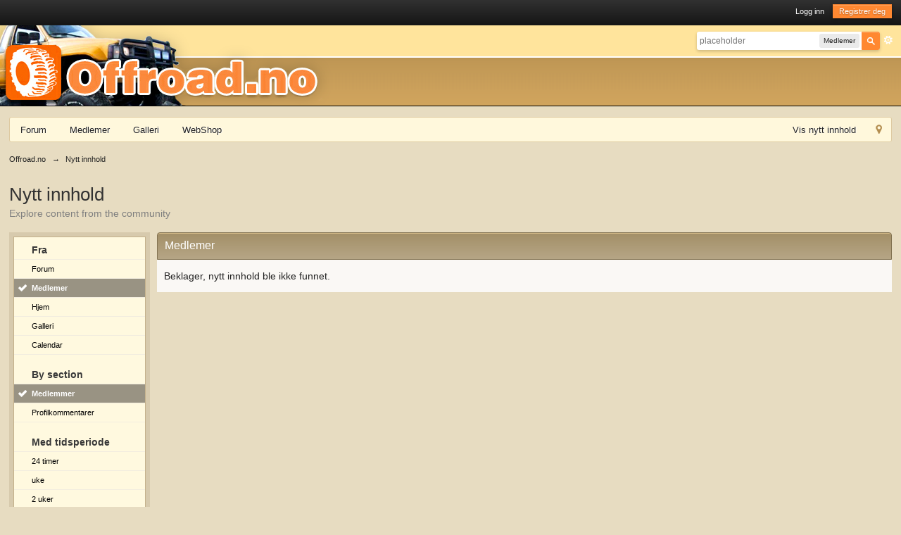

--- FILE ---
content_type: text/html;charset=ISO-8859-1
request_url: https://offroad.no/mod_pagespeed_beacon?url=https%3A%2F%2Foffroad.no%2Fforum%2Findex.php%3Fapp%3Dcore%26module%3Dsearch%26do%3DviewNewContent%26search_app%3Dmembers%26sid%3De772c9d96b45ce14f35fdd57135dd04a%26search_app_filters%255Bmembers%255D%255BsearchInKey%255D%3Dmembers%26change%3D1%26period%3Dmonth%26userMode%3D%26followedItemsOnly%3D0
body_size: 37036
content:
<!DOCTYPE html>
	<html lang="en" xmlns:fb="http://www.facebook.com/2008/fbml">
	<head>
		<meta charset="iso-8859-1"/>
		<title>Offroad.no </title>
		<meta http-equiv="X-UA-Compatible" content="IE=edge"/>
		<link rel="shortcut icon" href='https://offroad.no/forum/favicon.ico'/>
		<link rel="image_src" href='https://offroad.no/forum/public/style_images/offroad_1_/meta_image.png'/>
		<script type='text/javascript'>//<![CDATA[
jsDebug=0;USE_RTE=1;DISABLE_AJAX=parseInt(0);inACP=false;var isRTL=false;var rtlIe='';var rtlFull='';
//]]></script>
		
		

	
	<style type="text/css" title="Main" media="screen,print">.fb_iframe_widget iframe{left:0px}</style>
	

	<style type="text/css" title="Main" media="screen,print">#help_topics{border:1px solid #c9c9c9}#help_topics li{background-image:url(https://www.offroad.no/forum/public/style_images/offroad_1_/help.png);background-repeat:no-repeat;background-position:9px 12px;padding:10px 32px;margin-bottom:2px}#help_topics li h3{padding:2px 0 0 0}.help_doc{border:1px solid #c9c9c9}#help_topics .help_doc ul,#help_topics .help_doc ol{padding:8px 0}#help_topics .help_doc li{background:none;padding:2px}.help_doc .input_submit{background:#dfdfdf;border:0!important;color:#000;font-weight:bold;font-size:inherit;padding:1px 4px;-moz-box-shadow:none;-webkit-box-shadow:none;box-shadow:none}.help_doc .input_submit:hover{color:#000}</style>
	

	<style type="text/css" title="Main" media="screen">.calendar_date_select{color:#fff;border:#777 1px solid;display:block;width:195px;z-index:1000}iframe.ie6_blocker{position:absolute;z-index:999}.calendar_date_select thead th{font-weight:bold;background-color:#aaa;border-top:1px solid #777;border-bottom:1px solid #777;color:#fff!important}.calendar_date_select .cds_buttons{text-align:center;padding:5px 0px;background-color:#555}.calendar_date_select .cds_footer{background-color:#000;padding:3px;font-size:12px;text-align:center}.calendar_date_select table{margin:0px;padding:0px}.calendar_date_select .cds_header{background-color:#ccc;border-bottom:2px solid #aaa;text-align:center}.calendar_date_select .cds_header span{font-size:15px;color:#000;font-weight:bold}.calendar_date_select select{font-size:11px}.calendar_date_select .cds_header a:hover{color:#fff}.calendar_date_select .cds_header a{width:22px;height:20px;text-decoration:none;font-size:14px;color:#000!important}.calendar_date_select .cds_header a.prev{float:left}.calendar_date_select .cds_header a.next{float:right}.calendar_date_select .cds_header a.close{float:right;display:none}.calendar_date_select .cds_header select.month{width:90px}.calendar_date_select .cds_header select.year{width:61px}.calendar_date_select .cds_buttons a{color:#fff;font-size:9px}.calendar_date_select td{font-size:12px;width:24px;height:21px;text-align:center;vertical-align:middle;background-color:#fff}.calendar_date_select td.weekend{background-color:#eee;border-left:1px solid #ddd;border-right:1px solid #ddd}.calendar_date_select td div{color:#000}.calendar_date_select td div.other{color:#ccc}.calendar_date_select td.selected div{color:#fff}.calendar_date_select tbody td{border-bottom:1px solid #ddd}.calendar_date_select td.selected{background-color:#777}.calendar_date_select td:hover{background-color:#ccc}.calendar_date_select td.today{border:1px dashed #999}.calendar_date_select td.disabled div{color:#e6e6e6}.fieldWithErrors .calendar_date_select{border:2px solid red}</style>
	

	<style type="text/css" title="Main" media="screen,print">#lightbox{position:absolute;left:0;width:100%;z-index:16000!important;text-align:center;line-height:0}#lightbox img{width:auto;height:auto}#lightbox a img{border:none}#outerImageContainer{position:relative;background-color:#fff;width:250px;height:250px;margin:0 auto}#imageContainer{padding:10px}#loading{position:absolute;top:40%;left:0%;height:25%;width:100%;text-align:center;line-height:0}#hoverNav{position:absolute;top:0;left:0;height:100%;width:100%;z-index:10}#imageContainer>#hoverNav{left:0}#hoverNav a{outline:none}#prevLink,#nextLink{width:49%;height:100%;background-image:url(https://www.offroad.no/forum/public/style_images/offroad_1_/spacer.gif);display:block}#prevLink{left:0;float:left}#nextLink{right:0;float:right}#prevLink:hover,#prevLink:visited:hover{background:url(https://www.offroad.no/forum/public/style_images/offroad_1_/lightbox/prevlabel.gif) left 15% no-repeat}#nextLink:hover,#nextLink:visited:hover{background:url(https://www.offroad.no/forum/public/style_images/offroad_1_/lightbox/nextlabel.gif) right 15% no-repeat}#imageDataContainer{font:10px Verdana,Helvetica,sans-serif;background-color:#fff;margin:0 auto;line-height:1.4em;overflow:auto;width:100%}#imageData{padding:0 10px;color:#666}#imageData #imageDetails{width:70%;float:left;text-align:left}#imageData #caption{font-weight:bold}#imageData #numberDisplay{display:block;clear:left;padding-bottom:1.0em}#imageData #bottomNavClose{width:66px;float:right;padding-bottom:.7em;outline:none}#overlay{position:fixed;top:0;left:0;z-index:15000!important;width:100%;height:500px;background-color:#000}strong.bbc{font-weight:bold!important}em.bbc{font-style:italic!important}span.bbc_underline{text-decoration:underline!important}acronym.bbc{border-bottom:1px dotted #000}span.bbc_center,div.bbc_center,p.bbc_center{text-align:center;display:block}span.bbc_left,div.bbc_left,p.bbc_left{text-align:left;display:block}span.bbc_right,div.bbc_right,p.bbc_right{text-align:right;display:block}div.bbc_indent{margin-left:50px}del.bbc{text-decoration:line-through!important}.post.entry-content ul,ul.bbc,.as_content ul,.comment_content ul{list-style:disc outside;margin:12px 0 12px 40px}ul.bbc ul.bbc{list-style-type:circle}ul.bbc ul.bbc ul.bbc{list-style-type:square}.post.entry-content ul.decimal,ul.bbcol.decimal,.post.entry-content ol,.post_body ol,.as_content ol{margin:12px 0 12px 40px!important;list-style-type:decimal!important}.post.entry-content ul.lower-alpha,ul.bbcol.lower-alpha{margin-left:40px;list-style-type:lower-alpha}.post.entry-content ul.upper-alpha,ul.bbcol.upper-alpha{margin-left:40px;list-style-type:upper-alpha}.post.entry-content ul.lower-roman,ul.bbcol.lower-roman{margin-left:40px;list-style-type:lower-roman}.post.entry-content ul.upper-roman,ul.bbcol.upper-roman{margin-left:40px;list-style-type:upper-roman}span.bbc_hr{width:100%;display:block;border-top:2px solid #777;height:4px}div.bbc_spoiler{}div.bbc_spoiler span.spoiler_title{font-weight:bold}div.bbc_spoiler_wrapper{border:1px inset #777;padding:4px}div.bbc_spoiler_content{}input.bbc_spoiler_show{width:45px;font-size:.7em;margin:0px;padding:0px}img.bbc_img{cursor:pointer}.signature img.bbc_img{cursor:default}.signature a img.bbc_img{cursor:pointer}cite.ipb{display:none}pre.prettyprint,code.prettyprint{background-color:#fafafa!important;-moz-border-radius:4px;-webkit-border-radius:4px;-o-border-radius:4px;-ms-border-radius:4px;-khtml-border-radius:4px;border-radius:4px;color:#000;padding:5px;border:1px solid #c9c9c9;overflow:auto;margin-left:10px;font-size:13px;line-height:140%;font-family:monospace!important}pre.prettyprint{width:95%;margin:1em auto;padding:1em}div.blockquote{font-size:12px;padding:10px;border-left:2px solid #989898;border-right:2px solid #e5e5e5;border-bottom:2px solid #e5e5e5;-moz-border-radius:0 0 5px 5px;-webkit-border-radius:0 0 5px 5px;border-radius:0 0 5px 5px;background:#f7f7f7}div.blockquote div.blockquote{margin:0 10px 0 0}div.blockquote p.citation{margin:6px 10px 0 0}p.citation{font-size:12px;padding:8px 10px;border-left:2px solid #989898;background:#f6f6f6;background:-moz-linear-gradient(top,#f6f6f6 0%,#e5e5e5 100%);background:-webkit-gradient(linear,left top,left bottom,color-stop(0%,#f6f6f6),color-stop(100%,#e5e5e5));border-top:2px solid #e5e5e5;border-right:2px solid #e5e5e5;-moz-border-radius:5px 5px 0 0;-webkit-border-radius:5px 5px 0 0;border-radius:5px 5px 0 0;font-weight:bold;overflow-x:auto}blockquote.ipsBlockquote{font-size:12px;padding:10px;border:2px solid #e5e5e5;border-left:2px solid #989898;-moz-border-radius:5px;-webkit-border-radius:5px;border-radius:5px;background:#f7f7f7;margin:0 0;overflow-x:auto}blockquote.ipsBlockquote blockquote.ipsBlockquote{margin:0 10px 0 0}blockquote.ipsBlockquote p.citation{margin:6px 10px 0 0}blockquote.ipsBlockquote.built{border-top:none;-moz-border-top-right-radius:0px;-webkit-border-top-left-radius:0px;border-top-left-radius:0px;border-top-right-radius:0px}._sharedMediaBbcode{width:500px;background:#f6f6f6;background:-moz-linear-gradient(top,#f6f6f6 0%,#e5e5e5 100%);background:-webkit-gradient(linear,left top,left bottom,color-stop(0%,#f6f6f6),color-stop(100%,#e5e5e5));border:1px solid #dbdbdb;-moz-box-shadow:0px 1px 3px rgba(255,255,255,1) inset, 0px 1px 1px rgba(0,0,0,0.2);-webkit-box-shadow:0px 1px 3px rgba(255,255,255,1) inset, 0px 1px 1px rgba(0,0,0,0.2);box-shadow:0px 1px 3px rgba(255,255,255,1) inset, 0px 1px 2px rgba(0,0,0,0.2);-moz-border-radius:3px;-webkit-border-radius:3px;border-radius:3px;color:#616161;display:inline-block;margin-right:15px;margin-bottom:5px;padding:15px}.bbcode_mediaWrap .details{color:#616161;font-size:12px;line-height:1.5;margin-left:95px}.bbcode_mediaWrap .details a{color:#616161;text-decoration:none}.bbcode_mediaWrap .details h5,.bbcode_mediaWrap .details h5 a{font:400 20px/1.3 "Helvetica Neue",Helvetica,Arial,sans-serif;color:#2c2c2c;word-wrap:break-word;max-width:420px}.bbcode_mediaWrap img.sharedmedia_image{float:left;position:relative;max-width:80px}.bbcode_mediaWrap img.sharedmedia_screenshot{float:left;position:relative;max-width:80px}.cke_button_ipsmedia span.cke_label{display:inline!important}</style>
	

	
	

	
	

	
	

	
	

	
	

	
	

	
	

	
	

	
	

	
	

	
	

	<style type="text/css" title="Main" media="screen,print">body,div,dl,dt,dd,ul,ol,li,h1,h2,h3,h4,h5,h6,pre,form,fieldset,input,textarea,p,blockquote,th,td{margin:0;padding:0}table{border-collapse:collapse;border-spacing:0}fieldset,img{border:0}address,caption,cite,code,dfn,th,var{font-style:normal;font-weight:normal}ol,ul{list-style:none}caption,th{text-align:left}h1,h2,h3,h4,h5,h6{font-size:100%;font-weight:normal}q:before,q:after{content:''}abbr,acronym{border:0}hr{display:none}address{display:inline}html,body{background-color:#e7dcc1;color:#222}body{font:14px helvetica,arial,sans-serif;position:relative}input,select{font:13px helvetica,arial,sans-serif}h3,strong{font-weight:bold}em{font-style:italic}img,.input_check,.input_radio{vertical-align:middle}legend{display:none}table{width:100%}td{padding:3px}a{color:#000;text-decoration:none}a:hover{text-decoration:underline}.ipsList_inline>li{display:inline-block;margin:0 3px}.ipsList_inline>li:first-child{margin-left:0}.ipsList_inline>li:last-child{margin-right:0}.ipsList_inline.ipsList_reset>li:first-child{margin-left:3px}.ipsList_inline.ipsList_reset>li:last-child{margin-right:3px}.ipsList_inline.ipsList_nowrap{white-space:nowrap}.ipsList_withminiphoto>li{margin-bottom:8px}.ipsList_withmediumphoto>li .list_content{margin-left:60px}.ipsList_withminiphoto>li .list_content{margin-left:40px}.ipsList_withtinyphoto>li .list_content{margin-left:30px}.list_content{word-wrap:break-word}.ipsList_data li{margin-bottom:6px;line-height:1.3}.ipsList_data .row_data{display:inline-block;word-wrap:break-word;max-width:100%}.ipsList_data .row_title,.ipsList_data .ft{display:inline-block;float:left;width:120px;font-weight:bold;text-align:right;padding-right:10px}.ipsList_data.ipsList_data_thin .row_title,.ipsList_data.ipsList_data_thin .ft{width:80px}.ipsType_pagetitle,.ipsType_subtitle{font:300 26px/1.3 Helvetica,Arial,sans-serif;color:#323232}.ipsType_subtitle{font-size:18px}.ipsType_sectiontitle{font-size:16px;font-weight:normal;color:#595959;padding:5px 0;border-bottom:1px solid #eae3d1}.ipsType_pagedesc{color:#7f7f7f;line-height:1.5}.ipsType_pagedesc a{text-decoration:underline}.ipsType_textblock{line-height:1.5;color:#282828}.ipsType_small{font-size:12px}.ipsType_smaller,.ipsType_smaller a{font-size:11px!important}.ipsReset{margin:0px!important;padding:0px!important}#content,.main_width{margin:0 auto;width:98%;min-width:960px}#branding,#header_bar,#primary_nav{min-width:980px}#content{line-height:120%;padding:10px 10px}.row1,.post_block.row1{background-color:#fff}.row2,.post_block.row2{background-color:#faf8f2}.unread{background:#f8edd3}.unread .altrow,.unread.altrow{background-color:#eaddba}.highlighted,.highlighted .altrow{background-color:#eae3d1}.ipsBox{background:#d7caad}.ipsBox_notice,.ipsBox_highlight{background:#f4fcff;border-bottom:1px solid #cae9f5}a.ipsBadge:hover{color:#fff}.ipsBadge_green{background:#ff8831}.ipsBadge_purple{background:#9e9e9e}.ipsBadge_grey{background:#5b5b5b}.ipsBadge_lightgrey{background:#b3b3b3}.ipsBadge_orange{background:#ed7710}.ipsBadge_red{background:#bf1d00}.bar{background:#f7f5f0;padding:8px 10px}.bar.altbar{background:#dbd1b6;color:#222}.header{background:#dbd1b6;color:#222}body .ipb_table .header a,body .topic_options a{color:#222}.post_block{background:#f8edd2;border-bottom:1px solid #ebe5d5}.post_body .post{color:#282828}.bbc_url,.bbc_email{color:#0f72da;text-decoration:underline}.date,.poll_question .votes{color:#747474;font-size:11px}.no_messages{background-color:#faf8f5;color:#222;padding:15px 10px}.tab_bar{background-color:#eae3d1;color:#85744a}.tab_bar li.active{background-color:#5c4c24;color:#fff}.tab_bar.no_title.mini{border-bottom:8px solid #5c4c24}.ipbmenu_content,.ipb_autocomplete{background-color:#f6f0e1;border:1px solid #e1ded6;-webkit-box-shadow:rgba(0,0,0,.3) 0px 6px 6px;box-shadow:rgba(0,0,0,.3) 0px 6px 6px}.ipbmenu_content li,.ipb_autocomplete li{border-bottom:1px solid #e1ded6}.ipb_autocomplete li.active{background:#e1ded6}.ipbmenu_content a:hover{background:#e1ded6}.input_submit{background:#393a39;background:url([data-uri]);background:-moz-linear-gradient(top,#393a39 0%,#212121 100%);background:-webkit-gradient(linear,left top,left bottom,color-stop(0%,#393a39),color-stop(100%,#212121));background:-webkit-linear-gradient(top,#393a39 0%,#212121 100%);background:-o-linear-gradient(top,#393a39 0%,#212121 100%);background:-ms-linear-gradient(top,#393a39 0%,#212121 100%);background:linear-gradient(top,#393a39 0%,#212121 100%);filter:progid:DXImageTransform.Microsoft.gradient( startColorstr='#393a39', endColorstr='#212121',GradientType=0 );color:#fff;-moz-border-radius:3px;-webkit-border-radius:3px;border-radius:3px;-moz-box-shadow:inset 0 1px 0 0 #5c5c5c, 0px 2px 3px rgba(0,0,0,0.2);-webkit-box-shadow:inset 0 1px 0 0 #5c5c5c, 0px 2px 3px rgba(0,0,0,0.2);box-shadow:inset 0 1px 0 0 #5c5c5c, 0px 2px 3px rgba(0,0,0,0.2);border-color:#212121}.input_submit:hover{color:#fff}.input_submit.alt{background:#ebebeb;border-color:#dae2ea;color:#464646;-moz-box-shadow:inset 0 1px 0 0 #eff3f8, 0px 2px 3px rgba(0,0,0,0.2);-webkit-box-shadow:inset 0 1px 0 0 #eff3f8, 0px 2px 3px rgba(0,0,0,0.2);box-shadow:inset 0 1px 0 0 #eff3f8, 0px 2px 3px rgba(0,0,0,0.2)}.input_submit.alt:hover{color:#464646}.input_submit.delete{background:#ad2930;border-color:#c8a5a4 #962d29 #962d29 #c8a5a4;color:#fff;-moz-box-shadow:inset 0 1px 0 0 #C8A5A4, 0px 2px 3px rgba(0,0,0,0.2);-webkit-box-shadow:inset 0 1px 0 0 #C8A5A4, 0px 2px 3px rgba(0,0,0,0.2);box-shadow:inset 0 1px 0 0 #C8A5A4, 0px 2px 3px rgba(0,0,0,0.2)}.input_submit.delete:hover{color:#fff}body#ipboard_body fieldset.submit,body#ipboard_body p.submit{background-color:#dfd4b9}.moderated,body .moderated td,.moderated td.altrow,.post_block.moderated,body td.moderated,body td.moderated{background-color:#f8f1f3}.post_block.moderated{border-color:#e9d2d7}.moderated .row2{background-color:#f0e0e3}.moderated,.moderated a{color:#6f3642}body#ipboard_body.redirector{background:#fff!important}#header_bar{background:#313131;background:-moz-linear-gradient(top,#313131 0%,#151515 100%);background:-webkit-gradient(linear,left top,left bottom,color-stop(0%,#313131),color-stop(100%,#151515));background:-webkit-linear-gradient(top,#313131 0%,#151515 100%);background:-o-linear-gradient(top,#313131 0%,#151515 100%);background:-ms-linear-gradient(top,#313131 0%,#151515 100%);background:linear-gradient(top,#313131 0%,#151515 100%);filter:progid:DXImageTransform.Microsoft.gradient( startColorstr='#313131', endColorstr='#151515',GradientType=0 );padding:0;text-align:right}#admin_bar{font-size:11px;line-height:36px}#admin_bar li.active a{color:#fc6d35}#admin_bar a{color:#8a8a8a}#admin_bar a:hover{color:#fff}#user_navigation{color:#9f9f9f;font-size:11px}#user_navigation a{color:#fff}#user_navigation .ipsList_inline li{margin:0}#user_navigation.not_logged_in{height:26px;padding:6px 0 4px}#user_link{font-size:12px;color:#fff;padding:0 12px;height:36px;line-height:36px;display:inline-block;margin-right:15px;outline:0}#user_link_dd,.dropdownIndicator{display:inline-block;width:9px;height:5px;background:url(https://www.offroad.no/forum/public/style_images/offroad_1_/header_dropdown.png) no-repeat left}#user_link:hover,#notify_link:hover,#inbox_link:hover{background-color:#323232}#user_link_menucontent #links li{width:50%;float:left;margin:3px 0;text-shadow:0px 1px 0 rgba(255,255,255,1);white-space:nowrap}#user_link.menu_active{background:#fff;color:#323232}#user_link.menu_active #user_link_dd,.menu_active .dropdownIndicator,li.active .dropdownIndicator{background-position:right}#community_app_menu .menu_active .dropdownIndicator{background-position:left}#community_app_menu li.active .menu_active .dropdownIndicator{background-position:right}#user_link_menucontent #statusForm{margin-bottom:15px}#user_link_menucontent #statusUpdate{margin-bottom:5px}#user_link_menucontent>div{margin-left:15px;width:265px;text-align:left}#statusSubmitGlobal{margin-top:3px}#user_link.menu_active,#notify_link.menu_active,#inbox_link.menu_active{background-position:bottom;background-color:#fff;-moz-border-radius:3px 3px 0 0;-webkit-border-top-left-radius:3px;-webkit-border-top-right-radius:3px;border-radius:3px 3px 0 0}#notify_link,#inbox_link{vertical-align:middle;width:18px;height:15px;padding:13px 24px 9px 12px;position:relative}#notify_link{background:url(https://www.offroad.no/forum/public/style_images/offroad_1_/icon_notify.png) no-repeat top}#inbox_link{background:url(https://www.offroad.no/forum/public/style_images/offroad_1_/icon_inbox.png) no-repeat top}#user_navigation #register_link{background:#ff8831;color:#fff;display:inline-block;padding:3px 8px;border:1px solid #ff8831;-webkit-box-shadow:inset 0px 1px 0 rgba(255,255,255,0.2), 0px 1px 4px rgba(0,0,0,0.4);-moz-box-shadow:inset 0px 1px 0 rgba(255,255,255,0.2), 0px 1px 4px rgba(0,0,0,0.4);box-shadow:inset 0px 1px 0 rgba(255,255,255,0.2), 0px 1px 4px rgba(0,0,0,0.4);text-shadow:0px 1px 2px rgba(0,0,0,.3)}#branding{background:url(https://www.offroad.no/forum/public/style_images/offroad_1_/branding_bg.png);border-bottom:1px solid #000;min-height:114px}#logo{display:inline}#primary_nav{background:#fff8dc;font-size:13px;padding:4px 0 0 0;margin-top:5px;-webkit-border-radius:3px;border-radius:3px;border:1px solid #decaa2}#community_app_menu>li{margin:0px 3px 0 0;position:relative}#community_app_menu>li>a{color:#222;display:block;padding:6px 15px 8px;text-shadow:1px 0px 1px rgba(255,255,255,1)}#community_app_menu>li.active>a{color:#222;font-weight:bold;margin-top:0}#quickNavLaunch span{background:url(https://www.offroad.no/forum/public/style_images/offroad_1_/icon_quicknav.png) no-repeat top;width:13px;height:13px;display:inline-block}#quickNavLaunch:hover span{background:url(https://www.offroad.no/forum/public/style_images/offroad_1_/icon_quicknav.png) no-repeat bottom}#primary_nav #quickNavLaunch{padding:6px 8px 8px}#more_apps_menucontent,.submenu_container{background:#544317;font-size:12px;border:0;min-width:140px}#more_apps_menucontent li,.submenu_container li{padding:0;border:0;float:none!important;min-width:150px}#more_apps_menucontent a,.submenu_container a{display:block;padding:8px 10px;color:#fff;text-shadow:0px 1px 1px rgba(0,0,0,.5)}#more_apps_menucontent li:hover,.submenu_container li:hover{background-color:#fff!important}#more_apps_menucontent li:hover a,.submenu_container li:hover a{color:#000;text-shadow:none}#community_app_menu .submenu_container,#more_apps_menucontent.submenu_container{width:260px}#community_app_menu .submenu_container li,#more_apps_menucontent.submenu_container li{width:260px}.breadcrumb{color:#222;font-size:11px}.breadcrumb a{color:#222}.breadcrumb li .nav_sep{margin:0 5px 0 0}.breadcrumb li:first-child{margin-left:0}.breadcrumb.top{margin-bottom:10px}.breadcrumb.bottom{margin-top:10px;width:100%}.ipsHeaderMenu{background:#fff;background:-moz-linear-gradient(top,#fff 0%,#f2ecdc 70%,#ededed 100%);background:-webkit-gradient(linear,left top,left bottom,color-stop(0%,#fff),color-stop(70%,#f2ecdc),color-stop(100%,#ededed));padding:10px;-moz-border-radius:0 0 6px 6px;-webkit-border-bottom-right-radius:6px;-webkit-border-bottom-left-radius:6px;border-radius:0 0 6px 6px;overflow:hidden;width:340px}.ipsHeaderMenu .ipsType_sectiontitle{margin-bottom:8px}#user_notifications_link_menucontent.ipsHeaderMenu,#user_inbox_link_menucontent.ipsHeaderMenu{width:300px}#search{position:absolute;right:10px;top:45px}#ad_top{margin-top:40px}#main_search{font-size:12px;border:0;padding:0;background:transparent;width:130px;outline:0}#main_search.inactive{color:#bcbcbc}#search_wrap{position:relative;background:#fff;display:block;padding:0 26px 0 4px;height:26px;line-height:25px;-moz-border-radius:3px 4px 4px 3px;-webkit-border-top-left-radius:3px;-webkit-border-top-right-radius:4px;-webkit-border-bottom-right-radius:4px;-webkit-border-bottom-left-radius:3px;border-radius:3px 4px 4px 3px;-webkit-box-shadow:0px 2px 4px rgba(0,0,0,.2);-moz-box-shadow:0px 2px 4px rgba(0,0,0,.2);box-shadow:0px 2px 4px rgba(0,0,0,.2);min-width:230px}#adv_search{width:16px;height:16px;background:url(https://www.offroad.no/forum/public/style_images/offroad_1_/advanced_search.png) no-repeat right 50%;text-indent:-3000em;display:inline-block;margin:4px 0 4px 4px}#search .submit_input{background:#ff8831 url(https://www.offroad.no/forum/public/style_images/offroad_1_/search_icon.png) no-repeat 50%;text-indent:-3000em;padding:0;border:0;border:1px solid #ff8831;display:block;width:26px;height:26px;position:absolute;right:0;top:0;bottom:0;-moz-border-radius:0 3px 3px 0;-webkit-border-top-right-radius:3px;-webkit-border-bottom-right-radius:3px;border-radius:0 3px 3px 0;-webkit-box-shadow:inset 0px 1px 0 rgba(255,255,255,.2);-moz-box-shadow:inset 0px 1px 0 rgba(255,255,255,.2);box-shadow:inset 0px 1px 0 rgba(255,255,255,.2)}#search_options{font-size:10px;height:20px;line-height:20px;margin:3px 3px 3px 0;padding:0 6px;-moz-border-radius:3px;-webkit-border-radius:3px;border-radius:3px;background:#eaeaea;display:inline-block;float:right}#search_options_menucontent{min-width:100px;white-space:nowrap}#search_options_menucontent input{margin-right:10px}#search_options_menucontent li{border-bottom:0}#search_options_menucontent label{cursor:pointer}#backtotop{width:24px;height:24px;line-height:20px;left:50%;margin-left:-12px;position:absolute;display:inline-block;background:#b7ad93;text-align:center;-moz-border-radius:16px;-webkit-border-radius:16px;border-radius:16px;opacity:.4;outline:0}#backtotop:hover{background:#ff8a2a;color:#fff;opacity:1}#footer_utilities{padding:10px;font-size:11px;position:relative}#footer_utilities .ipsList_inline>li>a{margin-right:0px;padding:4px 10px}#footer_utilities a.menu_active{background:#f3ecdb;margin-top:-5px;padding:3px 9px 4px!important;z-index:20000;position:relative;display:inline-block;border:1px solid #e1ded6;border-bottom:0}#copyright{color:#83775c;text-align:right;text-shadow:0px 1px 0px #fff}#copyright a{color:#83775c}#ipsDebug_footer{width:900px;margin:8px auto 0px auto;text-align:center;color:#404040;text-shadow:0px 1px 0px #fff;font-size:11px}#ipsDebug_footer strong{margin-left:20px}#ipsDebug_footer a{color:#404040}#rss_menu{background-color:#fef3d7;border:1px solid #ed7710}#rss_menu li{border-bottom:1px solid #fce19b}#rss_menu a{color:#ed7710;padding:5px 8px}#rss_menu a:hover{background-color:#ed7710;color:#fff}.ipsUserPhoto{padding:1px;border:1px solid #d5d1c6;background:#fff;-webkit-box-shadow:0px 2px 2px rgba(0,0,0,.1);-moz-box-shadow:0px 2px 2px rgba(0,0,0,.1);box-shadow:0px 2px 2px rgba(0,0,0,.1)}.ipsUserPhotoLink:hover .ipsUserPhoto{border-color:#797365}.ipsUserPhoto_variable{max-width:155px}.ipsUserPhoto_large{max-width:90px;max-height:90px}.ipsUserPhoto_medium{width:50px;height:50px}.ipsUserPhoto_mini{width:30px;height:30px}.ipsUserPhoto_tiny{width:20px;height:20px}.ipsUserPhoto_icon{width:16px;height:16px}.general_box{background:#fcfcfc;margin-bottom:10px}.general_box h3{font:14px helvetica,arial,sans-serif;padding:8px 10px;background:#e6e6e6;color:#4f483e}.general_box .none{color:#bcbcbc}.ipsBox,.ipsPad{padding:6px}.ipsPad_double{padding:9px 19px}.ipsBox_withphoto{margin-left:65px}.ipsBox_container{background:#fff9df;border:1px solid #c4b18b}.ipsBox_notice{padding:10px;line-height:1.6;margin-bottom:10px}.ipsBox_container .ipsBox_notice{margin:-10px -10px 10px -10px}.ipsPad_half{padding:4px!important}.ipsPad_left{padding-left:9px}.ipsPad_top{padding-top:9px}.ipsPad_top_slimmer{padding-top:7px}.ipsPad_top_half{padding-top:4px}.ipsPad_top_bottom{padding-top:9px;padding-bottom:9px}.ipsPad_top_bottom_half{padding-top:4px;padding-bottom:4px}.ipsMargin_top{margin-top:9px}.ipsBlendLinks_target .ipsBlendLinks_here{opacity:.5;-webkit-transition:all .1s ease-in-out;-moz-transition:all .2s ease-in-out}.ipsBlendLinks_target:hover .ipsBlendLinks_here{opacity:1}.block_list>li{padding:5px 10px;border-bottom:1px solid #fff}.ipsModMenu{width:15px;height:15px;display:inline-block;text-indent:-2000em;background:url(https://www.offroad.no/forum/public/style_images/offroad_1_/moderation_cog.png) no-repeat;margin-right:5px;vertical-align:middle}.ipsBadge{display:inline-block;height:16px;line-height:16px;padding:0 5px;font-size:9px;font-weight:bold;text-transform:uppercase;color:#fff;-moz-border-radius:4px;-webkit-border-radius:4px;border-radius:4px;vertical-align:middle}#nav_app_ipchat .ipsBadge{position:absolute}#ajax_loading{background:#95c715;background:-moz-linear-gradient(top,#95c715 0%,#7ba60d 100%);background:-webkit-gradient(linear,left top,left bottom,color-stop(0%,#95c715),color-stop(100%,#7ba60d));background:linear-gradient(top,#95c715 0%,#7ba60d 100%);border:1px solid #7ba60d;color:#fff;text-align:center;padding:5px 0 8px;width:8%;top:0px;left:46%;-moz-border-radius:0 0 5px 5px;-webkit-border-bottom-right-radius:5px;-webkit-border-bottom-left-radius:5px;border-radius:0 0 5px 5px;z-index:10000;position:fixed;-moz-box-shadow:0px 3px 5px rgba(0,0,0,0.2), inset 0px -1px 0px rgba(255,255,255,0.2);-webkit-box-shadow:0px 3px 5px rgba(0,0,0,0.2), inset 0px -1px 0px rgba(255,255,255,0.2);box-shadow:0px 3px 5px rgba(0,0,0,0.2), inset 0px -1px 0px rgba(255,255,255,0.2)}#ipboard_body.redirector{width:500px;margin:150px auto 0 auto}#ipboard_body.minimal{margin-top:40px}#ipboard_body.minimal #content{-moz-border-radius:10px;-webkit-border-radius:10px;border-radius:10px;padding:20px 30px}#ipboard_body.minimal h1{font-size:32px}#ipboard_body.minimal .ipsType_pagedesc{font-size:16px}.progress_bar{background-color:#fff;border:1px solid #e1ded6}.progress_bar span{background:#243f5c url(https://www.offroad.no/forum/public/style_images/offroad_1_/gradient_bg.png) repeat-x left 50%;color:#fff;font-size:0em;font-weight:bold;text-align:center;text-indent:-2000em;height:10px;display:block;overflow:hidden}.progress_bar.limit span{background:#b82929 url(https://www.offroad.no/forum/public/style_images/offroad_1_/progressbar_warning.png) repeat-x center}.progress_bar span span{display:none}.progress_bar.user_warn{margin:0 auto;width:80%}.progress_bar.user_warn span{height:6px}.progress_bar.topic_poll{border:1px solid #e1ded6;margin-top:2px;width:40%}li.rating a{outline:0}.antispam_img{margin:0 3px 5px 0}span.error{color:#ad2930;font-weight:bold;clear:both}#recaptcha_widget_div{max-width:350px}#recaptcha_table{border:0!important}.tab_filters ul,.tab_filters li,fieldset.with_subhead span.desc,fieldset.with_subhead label,.user_controls li{display:inline}.right{float:right}.left{float:left}.hide{display:none}.short{text-align:center}.clear{clear:both}.clearfix:after{content:".";display:block;height:0;clear:both;visibility:hidden}.faded{opacity:.5}.clickable{cursor:pointer}.reset_cursor{cursor:default}.bullets ul,.bullets ol,ul.bullets,ol.bullets{list-style:disc;margin-left:30px;line-height:150%;list-style-image:none}.maintitle{background:#a38f67;background:-moz-linear-gradient(top,  #a38f670%, #b6a686 100%);background:-webkit-gradient(linear,left top,left bottom,color-stop(0%,#a38f67),color-stop(100%,#b6a686));background:-webkit-linear-gradient(top,#a38f67 0%,#b6a686 100%);background:-o-linear-gradient(top,#a38f67 0%,#b6a686 100%);background:-ms-linear-gradient(top,#a38f67 0%,#b6a686 100%);background:linear-gradient(top,#a38f67 0%,#b6a686 100%);filter:progid:DXImageTransform.Microsoft.gradient( startColorstr='#a38f67', endColorstr='#b6a686',GradientType=0 );color:#fff;padding:10px 10px 11px;font-size:16px;font-weight:300;-moz-border-radius:4px 4px 0 0;-webkit-border-top-left-radius:4px;-webkit-border-top-right-radius:4px;border-radius:4px 4px 0 0;-webkit-box-shadow:inset 0px 1px 0 #d3b987;-moz-box-shadow:inset 0px 1px 0 #d3b987;box-shadow:inset 0px 1px 0 #d3b987;border-width:1px;border-color:#837352;border-style:solid}.maintitle a{color:#fff}.collapsed .maintitle{opacity:.2;-moz-border-radius:4px;-webkit-border-radius:4px;border-radius:4px}.collapsed .maintitle:hover{opacity:.4}.maintitle .toggle{visibility:hidden;background:url(https://www.offroad.no/forum/public/style_images/offroad_1_/cat_minimize.png) no-repeat;text-indent:-3000em;width:25px;height:25px;display:block;outline:0}.maintitle:hover .toggle{visibility:visible}.collapsed .toggle{background-image:url(https://www.offroad.no/forum/public/style_images/offroad_1_/cat_maximize.png)}#user_navigation #new_msg_count,.poll_question h4,.rounded{border-radius:6px;-moz-border-radius:6px;-webkit-border-radius:6px}.desc,.desc.blend_links a,p.posted_info{font-size:12px;color:#776f5b}.desc.lighter,.desc.lighter.blend_links a{color:#a2987f}.cancel{color:#ad2930;font-size:.9em;font-weight:bold}em.moderated{font-size:11px;font-style:normal;font-weight:bold}.positive{color:#6f8f52}.negative{color:#c7172b}.searchlite{background-color:#ff0;color:red;font-size:14px}.activeuserposting{font-style:italic}.col_f_post{width:250px!important}.is_mod .col_f_post{width:210px!important}td.col_c_post{padding-top:10px!important;width:200px}.col_f_icon{padding:10px 0 0 0!important;width:24px!important;text-align:center;vertical-align:top}.col_n_icon{vertical-align:middle;width:24px;padding:0!important}.col_f_views,.col_m_replies{width:100px!important;text-align:right;white-space:nowrap}.col_f_mod,.col_m_mod,.col_n_mod{width:40px;text-align:right}.col_f_preview{width:20px!important;text-align:right}.col_c_icon{padding:10px 5px 10px 5px!important;width:30px;vertical-align:middle;text-align:middle}.col_c_post .ipsUserPhoto{margin-top:3px}.col_n_date{width:250px}.col_m_photo,.col_n_photo{width:30px}.col_m_mod{text-align:right}.col_r_icon{width:3%}.col_f_topic,.col_m_subject{width:49%}.col_f_starter,.col_r_total,.col_r_comments{width:10%}.col_m_date,.col_r_updated,.col_r_section{width:18%}.col_c_stats{width:15%;text-align:right}.col_c_forum{width:auto}.col_mod,.col_r_mod{width:3%}.col_r_title{width:26%}table.ipb_table{width:100%;line-height:1.3;border-collapse:collapse}table.ipb_table td{padding:10px;border-bottom:1px solid #fff}table.ipb_table tr.unread h4{font-weight:bold}table.ipb_table tr.highlighted td{border-bottom:0}table.ipb_table th{font-size:11px;font-weight:bold;padding:8px 6px}.last_post{margin-left:45px}table.ipb_table h4,table.ipb_table .topic_title{font-size:14px;display:inline-block}table.ipb_table .unread .topic_title{font-weight:bold}table.ipb_table .ipsModMenu{visibility:hidden}table.ipb_table tr:hover .ipsModMenu,table.ipb_table tr .ipsModMenu.menu_active{visibility:visible}#announcements h4{display:inline}#announcements td{border-bottom:1px solid #fff}.forum_data{font-size:11px;color:#4f483e;display:inline-block;white-space:nowrap;margin:0px 0 0 8px}.desc_more{background:url(https://www.offroad.no/forum/public/style_images/offroad_1_/desc_more.png) no-repeat top;display:inline-block;width:13px;height:13px;text-indent:-2000em}.desc_more:hover{background-position:bottom}.category_block .ipb_table h4{font-size:15px;word-wrap:break-word}table.ipb_table .subforums{margin:2px 0 3px 5px;padding-left:20px;background:url(https://www.offroad.no/forum/public/style_images/offroad_1_/subforum_stem.png) no-repeat left 4px}table.ipb_table .subforums li.unread{font-weight:bold}table.ipb_table .expander{visibility:hidden;width:16px;height:16px;display:inline-block}table.ipb_table tr:hover .expander{visibility:visible;opacity:.2}table.ipb_table td.col_f_preview{cursor:pointer}table.ipb_table tr td:hover .expander,.expander.open,.expander.loading{visibility:visible!important;opacity:1}table.ipb_table .expander.closed{background:url(https://www.offroad.no/forum/public/style_images/offroad_1_/icon_expand_close.png) no-repeat top}table.ipb_table .expander.open{background:url(https://www.offroad.no/forum/public/style_images/offroad_1_/icon_expand_close.png) no-repeat bottom}table.ipb_table .expander.loading{background:url(https://www.offroad.no/forum/public/style_images/offroad_1_/loading.gif) no-repeat}table.ipb_table .preview td{padding:20px 10px 20px 29px;z-index:20000;border-top:0}table.ipb_table .preview td>div{line-height:1.4;position:relative}table.ipb_table .preview td{-webkit-box-shadow:0px 4px 5px rgba(0,0,0,.15);-moz-box-shadow:0px 4px 5px rgba(0,0,0,.15);box-shadow:0px 4px 5px rgba(0,0,0,.15);border:1px solid #eae3d1}.preview_col{margin-left:80px}.preview_info{border-bottom:1px solid #e7e2d4;padding-bottom:3px;margin:-3px 0 3px}table.ipb_table .mini_pagination{opacity:.5}table.ipb_table tr:hover .mini_pagination{opacity:1}.ipsLayout.ipsLayout_withleft{padding-left:210px}.ipsBox.ipsLayout.ipsLayout_withleft{padding-left:220px}.ipsLayout.ipsLayout_withright{padding-right:210px;clear:left}.ipsBox.ipsLayout.ipsLayout_withright{padding-right:220px}.ipsLayout_content,.ipsLayout .ipsLayout_left,.ipsLayout_right{position:relative}.ipsLayout_content{width:100%;float:left}.ipsLayout .ipsLayout_left{width:200px;margin-left:-210px;float:left}.ipsLayout .ipsLayout_right{width:200px;margin-right:-210px;float:right}.ipsLayout_largeleft.ipsLayout_withleft{padding-left:280px}.ipsBox.ipsLayout_largeleft.ipsLayout_withleft{padding-left:290px}.ipsLayout_largeleft.ipsLayout .ipsLayout_left{width:270px;margin-left:-280px}.ipsLayout_largeright.ipsLayout_withright{padding-right:280px}.ipsBox.ipsLayout_largeright.ipsLayout_withright{padding-right:290px}.ipsLayout_largeright.ipsLayout .ipsLayout_right{width:270px;margin-right:-280px}.ipsLayout_smallleft.ipsLayout_withleft{padding-left:150px}.ipsBox.ipsLayout_smallleft.ipsLayout_withleft{padding-left:160px}.ipsLayout_smallleft.ipsLayout .ipsLayout_left{width:140px;margin-left:-150px}.ipsLayout_smallright.ipsLayout_withright{padding-right:150px}.ipsBox.ipsLayout_smallright.ipsLayout_withright{padding-right:160px}.ipsLayout_smallright.ipsLayout .ipsLayout_right{width:140px;margin-right:-150px}.ipsLayout_tinyleft.ipsLayout_withleft{padding-left:50px}.ipsBox.ipsLayout_tinyleft.ipsLayout_withleft{padding-left:60px}.ipsLayout_tinyleft.ipsLayout .ipsLayout_left{width:40px;margin-left:-40px}.ipsLayout_tinyright.ipsLayout_withright{padding-right:50px}.ipsBox.ipsLayout_tinyright.ipsLayout_withright{padding-right:60px}.ipsLayout_tinyright.ipsLayout .ipsLayout_right{width:40px;margin-right:-40px}.ipsLayout_bigleft.ipsLayout_withleft{padding-left:330px}.ipsBox.ipsLayout_bigleft.ipsLayout_withleft{padding-left:340px}.ipsLayout_bigleft.ipsLayout .ipsLayout_left{width:320px;margin-left:-330px}.ipsLayout_bigright.ipsLayout_withright{padding-right:330px}.ipsBox.ipsLayout_bigright.ipsLayout_withright{padding-right:340px}.ipsLayout_bigright.ipsLayout .ipsLayout_right{width:320px;margin-right:-330px}.ipsLayout_hugeleft.ipsLayout_withleft{padding-left:380px}.ipsBox.ipsLayout_hugeleft.ipsLayout_withleft{padding-left:390px}.ipsLayout_hugeleft.ipsLayout .ipsLayout_left{width:370px;margin-left:-380px}.ipsLayout_hugeright.ipsLayout_withright{padding-right:380px}.ipsBox.ipsLayout_hugeright.ipsLayout_withright{padding-right:390px}.ipsLayout_hugeright.ipsLayout .ipsLayout_right{width:370px;margin-right:-380px}.ipsField .ipsField_title{font-weight:bold;font-size:15px}.ipsForm_required{color:#ab1f39;font-weight:bold}.ipsForm_horizontal .ipsField_title{float:left;width:185px;padding-right:15px;text-align:right;line-height:1.8}.ipsForm_horizontal .ipsField{margin-bottom:15px}.ipsForm_horizontal .ipsField_content,.ipsForm_horizontal .ipsField_submit{margin-left:200px}.ipsForm_horizontal .ipsField_checkbox{margin:0 0 5px 200px}.ipsForm_horizontal .ipsField_select .ipsField_title{line-height:1.6}.ipsForm_vertical .ipsField{margin-bottom:10px}.ipsForm_vertical .ipsField_content{margin-top:3px}.ipsForm .ipsField_checkbox .ipsField_content{margin-left:25px}.ipsForm .ipsField_checkbox input{float:left;margin-top:3px}.ipsField_primary input{font-size:18px}.ipsForm_submit{background:#dfd9cb;background:-moz-linear-gradient(top,#dfd9cb 0%,#cdc9be 100%);background:-webkit-gradient(linear,left top,left bottom,color-stop(0%,#dfd9cb),color-stop(100%,#cdc9be));padding:5px 10px;text-align:right;border-top:1px solid #cdc9be;margin-top:25px}.ipsForm_right{text-align:right}.ipsForm_left{text-align:left}.ipsForm_center{text-align:center}.ipsSettings_pagetitle{font-size:20px;margin-bottom:5px}.ipsSettings{padding:0 0px}.ipsSettings_section{margin:0 0 15px 0;border-top:1px solid #eae4d5;padding:15px 0 0 0}.ipsSettings_section>div{margin-left:175px}.ipsSettings_section>div ul li{margin-bottom:10px}.ipsSettings_section .desc{margin-top:3px}.ipsSettings_sectiontitle{font:bold 14px Helvetica,Arial,sans-serif;color:#151515;width:165px;padding-left:10px;float:left}.ipsSettings_fieldtitle{min-width:100px;margin-right:10px;font-size:14px;display:inline-block;vertical-align:top;padding-top:3px}.ipsTooltip{padding:5px;z-index:25000}.ipsTooltip_inner{padding:8px;background:#333;border:1px solid #333;color:#fff;-webkit-box-shadow:0px 2px 4px rgba(0,0,0,0.3), 0px 1px 0px rgba(255,255,255,0.1) inset;-moz-box-shadow:0px 2px 4px rgba(0,0,0,0.3), 0px 1px 0px rgba(255,255,255,0.1) inset;box-shadow:0px 2px 4px rgba(0,0,0,0.3), 0px 1px 0px rgba(255,255,255,0.1) inset;-moz-border-radius:4px;-webkit-border-radius:4px;border-radius:4px;font-size:12px;text-align:center;max-width:250px}.ipsTooltip_inner a{color:#fff}.ipsTooltip_inner span{font-size:11px;color:#d2d2d2}.ipsTooltip.top{background:url(https://www.offroad.no/forum/public/style_images/offroad_1_/stems/tooltip_top.png) no-repeat bottom center}.ipsTooltip.top_left{background-position:bottom left}.ipsTooltip.bottom{background:url(https://www.offroad.no/forum/public/style_images/offroad_1_/stems/tooltip_bottom.png) no-repeat top center}.ipsTooltip.left{background:url(https://www.offroad.no/forum/public/style_images/offroad_1_/stems/tooltip_left.png) no-repeat center right}.ipsTooltip.right{background:url(https://www.offroad.no/forum/public/style_images/offroad_1_/stems/tooltip_right.png) no-repeat center left}.ipsHasNotifications{padding:0px 4px;height:12px;line-height:12px;background:#cf2020;color:#fff!important;font-size:9px;text-align:center;-webkit-box-shadow:0px 2px 4px rgba(0,0,0,0.3), 0px 1px 0px rgba(255,255,255,0.1) inset;-moz-box-shadow:0px 2px 4px rgba(0,0,0,0.3), 0px 1px 0px rgba(255,255,255,0.1) inset;box-shadow:0px 2px 4px rgba(0,0,0,0.3), 0px 1px 0px rgba(255,255,255,0.1) inset;-moz-border-radius:2px;-webkit-border-radius:2px;border-radius:2px;position:absolute;top:4px;left:3px}.ipsHasNotifications_blank{display:none}#chat-tab-count.ipsHasNotifications{left:auto;top:0px;right:-1px;text-shadow:none!important}.ipsSideMenu{padding:10px 0}.ipsSideMenu h4{margin:0 10px 5px 25px;font-weight:bold;color:#383838}.ipsSideMenu ul{border-top:1px solid #f2eddf;margin-bottom:20px}.ipsSideMenu ul li{font-size:11px;border-bottom:1px solid #f2eddf}.ipsSideMenu ul li a{padding:5px 10px 5px 25px;display:block}.ipsSideMenu ul li.active a{background:#999383 url(https://www.offroad.no/forum/public/style_images/offroad_1_/icon_check_white.png) no-repeat 6px 8px;color:#fff;font-weight:bold}.ipsSteps{border-bottom:1px solid #fff;background:#e4e0d5;overflow:hidden}.ipsSteps ul li{float:left;padding:11px 33px 11px 18px;color:#323232;background-image:url(https://www.offroad.no/forum/public/style_images/offroad_1_/wizard_step_large.png);background-repeat:no-repeat;background-position:bottom right;position:relative;max-height:53px}.ipsSteps .ipsSteps_active{background-position:top right;color:#fff;text-shadow:0px -1px 0 rgba(0,0,0,.7)}.ipsSteps .ipsSteps_done{color:#aeaeae}.ipsSteps_desc{font-size:11px}.ipsSteps_arrow{display:none}.ipsSteps_title{display:block;font-size:14px}.ipsSteps_active .ipsSteps_arrow{display:block;position:absolute;left:-23px;top:0;width:23px;height:54px;background:url(https://www.offroad.no/forum/public/style_images/offroad_1_/wizard_step_extra.png) no-repeat}.ipsSteps ul li:first-child .ipsSteps_arrow{display:none!important}.ipsVerticalTabbed{}.ipsVerticalTabbed_content{min-height:400px}.ipsVerticalTabbed_tabs>ul{width:149px!important;margin-top:10px;border-top:1px solid #e4e0d5;border-left:1px solid #e4e0d5}.ipsVerticalTabbed_minitabs.ipsVerticalTabbed_tabs>ul{width:40px!important}.ipsVerticalTabbed_tabs li{background:#ede7d9;color:gray;border-bottom:1px solid #d1cab8;font-size:13px}.ipsVerticalTabbed_tabs li a{display:block;padding:10px 8px;outline:0;color:#8d8d8d;-webkit-transition:background-color .1s ease-in-out;-moz-transition:background-color .3s ease-in-out}.ipsVerticalTabbed_tabs li a:hover{background:#f3efe7;color:gray}.ipsVerticalTabbed_tabs li.active a{width:135px;position:relative;z-index:8000;border-right:1px solid #fff9df;background:#fff9df;color:#353535;font-weight:bold}.ipsVerticalTabbed_minitabs.ipsVerticalTabbed_tabs li.active a{width:24px}.ipsLikeBar{margin:10px 0;font-size:11px}.ipsLikeBar_info{line-height:19px;background:#f2efe7;padding:0 10px;display:inline-block;-moz-border-radius:2px;-webkit-border-radius:2px;border-radius:2px}.ipsLikeButton{line-height:17px;padding:0 6px 0 24px;font-size:11px;display:inline-block;-moz-border-radius:2px;-webkit-border-radius:2px;border-radius:2px;color:#fff!important}.ipsLikeButton:hover{color:#fff!important}.ipsLikeButton.ipsLikeButton_enabled{background:#7b96bb url(https://www.offroad.no/forum/public/style_images/offroad_1_/like_button.png) no-repeat top left;border:1px solid #7b96bb}.ipsLikeButton.ipsLikeButton_disabled{background:#978f79 url(https://www.offroad.no/forum/public/style_images/offroad_1_/like_button.png) no-repeat bottom left;border:1px solid #978f79}.ipsTag{display:inline-block;background:url(https://www.offroad.no/forum/public/style_images/offroad_1_/tag_bg.png);height:20px;line-height:20px;padding:0 7px 0 15px;margin:5px 5px 0 0;font-size:11px;color:#656565;text-shadow:0 1px 0 rgba(255,255,255,1);-moz-border-radius:0 3px 3px 0;-webkit-border-top-right-radius:3px;-webkit-border-bottom-right-radius:3px;border-radius:0 3px 3px 0}.ipsTagBox_wrapper{min-height:18px;width:350px;line-height:1.3;display:inline-block}.ipsTagBox_hiddeninput{background:#fff}.ipsTagBox_hiddeninput.inactive{font-size:11px;min-width:200px}.ipsTagBox_wrapper input{border:0px;outline:0}.ipsTagBox_wrapper li{display:inline-block}.ipsTagBox_wrapper.with_prefixes li.ipsTagBox_tag:first-child{background:#fdfbef;border-color:#ffe6a8;color:#b58712}.ipsTagBox_tag{padding:2px 1px 2px 4px;background:#f2efe9;border:1px solid #dcd8cd;margin:0 3px 2px 0;font-size:11px;-moz-border-radius:2px;-webkit-border-radius:2px;border-radius:2px;cursor:pointer}.ipsTagBox_tag:hover{border-color:#bab6ad}.ipsTagBox_tag.selected{background:#d7caad!important;border-color:silver!important;color:#424242!important}.ipsTagBox_closetag{margin-left:2px;display:inline-block;padding:0 3px;color:#c7c7c7;font-weight:bold}.ipsTagBox_closetag:hover{color:#454545}.ipsTagBox_tag.selected .ipsTagBox_closetag{color:#424242}.ipsTagBox_tag.selected .ipsTagBox_closetag:hover{color:#2f2f2f}.ipsTagBox_wrapper.with_prefixes li.ipsTagBox_tag:first-child .ipsTagBox_closetag{color:#4f87bb}.ipsTagBox_wrapper.with_prefixes li.ipsTagBox_tag:first-child .ipsTagBox_closetag:hover{color:#003b71}.ipsTagBox_addlink{font-size:10px;margin-left:3px;outline:0}.ipsTagBox_dropdown{height:100px;overflow:scroll;background:#fff;border:1px solid #ddd;-webkit-box-shadow:0px 5px 10px rgba(0,0,0,.2);-moz-box-shadow:0px 5px 10px rgba(0,0,0,.2);box-shadow:0px 5px 10px rgba(0,0,0,.2);z-index:16000}.ipsTagBox_dropdown li{padding:4px;font-size:12px;cursor:pointer}.ipsTagBox_dropdown li:hover{background:#dbf3ff;color:#003b71}.ipsTagWeight_1{opacity:1.0}.ipsTagWeight_2{opacity:.9}.ipsTagWeight_3{opacity:.8}.ipsTagWeight_4{opacity:.7}.ipsTagWeight_5{opacity:.6}.ipsTagWeight_6{opacity:.5}.ipsTagWeight_7{opacity:.4}.ipsTagWeight_8{opacity:.3}.ipsFilterbar li{margin:0px 15px 0px 0;font-size:11px}.ipsFilterbar li a{color:#fff;opacity:.5;text-shadow:0px 1px 0px #343434;-webkit-transition:all .3s ease-in-out;-moz-transition:all .3s ease-in-out}.ipsFilterbar.bar.altbar li a{color:#3e3e3e;text-shadow:none;opacity:.8}.ipsFilterbar:hover li a{opacity:.8}.ipsFilterbar li a:hover{color:#fff;opacity:1}.ipsFilterbar li.active{opacity:1}.ipsFilterbar li.active a,.ipsFilterbar.bar.altbar li.active a{background:#3b3934;opacity:1;color:#fff;padding:4px 10px;font-weight:bold;-moz-border-radius:10px;-webkit-border-radius:10px!important;border-radius:10px;-webkit-box-shadow:inset 0px 2px 2px rgba(0,0,0,.2);-moz-box-shadow:inset 0px 2px 2px rgba(0,0,0,.2);box-shadow:inset 0px 2px 2px rgba(0,0,0,.2)}.ipsPostForm{}.ipsPostForm.ipsLayout_withright{padding-right:260px!important}.ipsPostForm .ipsLayout_content{z-index:900;-webkit-box-shadow:2px 0px 4px rgba(0,0,0,.1);-moz-box-shadow:2px 0px 4px rgba(0,0,0,.1);box-shadow:2px 0px 4px rgba(0,0,0,.1);float:none}.ipsPostForm .ipsLayout_right{width:250px;margin-right:-251px;border-left:0;z-index:800}.ipsPostForm_sidebar .ipsPostForm_sidebar_block.closed h3{background-image:url(https://www.offroad.no/forum/public/style_images/offroad_1_/folder_closed.png);background-repeat:no-repeat;background-position:10px 9px;padding-left:26px;margin-bottom:2px}.ipsMemberList .ipsButton_secondary{opacity:.3}.ipsMemberList li:hover .ipsButton_secondary,.ipsMemberList tr:hover .ipsButton_secondary{opacity:1}.ipsMemberList li .reputation{margin:5px 10px 0 0}.ipsMemberList>li .ipsButton_secondary{margin-top:15px}.ipsMemberList li .rating{display:inline}.ipsComment_wrap{margin-top:10px}.ipsComment_wrap .ipsLikeBar{margin:0}.ipsComment_wrap input[type="checkbox"]{vertical-align:middle}.ipsComment{border-bottom:1px solid #e5dcc4;margin-bottom:5px;padding:10px 0}.ipsComment_author,.ipsComment_reply_user{width:160px;text-align:right;padding:0 10px;float:left;line-height:1.3}.ipsComment_author .ipsUserPhoto{margin-bottom:5px}.ipsComment_comment{margin-left:190px;line-height:1.5}.ipsComment_comment>div{min-height:33px}.ipsComment_controls{margin-top:10px}.ipsComment_controls>li{opacity:.2}.ipsComment:hover .ipsComment_controls>li,.ipsComment .ipsComment_controls>li.right{opacity:1}.ipsFloatingAction{position:fixed;right:10px;bottom:10px;background:#fff;padding:10px;z-index:15000;border:4px solid #413e38;-moz-border-radius:5px;-webkit-border-radius:5px;border-radius:5px;-moz-box-shadow:0px 3px 6px rgba(0,0,0,.4);-webkit-box-shadow:0px 3px 6px rgba(0,0,0,.4);box-shadow:0px 3px 6px rgba(0,0,0,.4)}body#ipboard_body fieldset.submit,body#ipboard_body p.submit{padding:15px 6px 15px 6px;text-align:center}.input_text,.ipsTagBox_wrapper{padding:4px;border-width:1px;border-style:solid;border-color:#827c6c #c0b69d #ddd4bc #c0b69d;background:#fcf9f0;-moz-border-radius:2px;-webkit-border-radius:2px;border-radius:2px}.input_text:focus{border-color:#4e4e4e #7c7c7c #a3a3a3 #7c7c7c;-webkit-box-shadow:0px 0px 5px rgba(0,0,0,.3);-moz-box-shadow:0px 0px 5px rgba(0,0,0,.3);box-shadow:0px 0px 5px rgba(0,0,0,.3)}input.inactive,select.inactive,textarea.inactive{color:#c0b8a3}.input_text.error{background-color:#f3dddd}.input_text.accept{background-color:#f1f6ec}.input_submit{text-decoration:none;border-width:1px;border-style:solid;padding:4px 10px;cursor:pointer}.input_submit.alt{text-decoration:none}p.field{padding:15px}li.field{padding:5px;margin-left:5px}li.field label,li.field span.desc{display:block}li.field.error{color:#ad2930}li.field.error label{font-weight:bold}li.field.checkbox,li.field.cbox{margin-left:0}li.field.checkbox .input_check,li.field.checkbox .input_radio,li.field.cbox .input_check,li.field.cbox .input_radio{margin-right:10px;vertical-align:middle}li.field.checkbox label,li.field.cbox label{width:auto;float:none;display:inline}li.field.checkbox p,li.field.cbox p{position:relative;left:245px;display:block}li.field.checkbox span.desc,li.field.cbox span.desc{padding-left:27px;margin-left:auto;display:block}.message{background:#ebfcdf;padding:10px;border:1px solid #a4cfa4;color:#0e440e;line-height:1.6;font-size:12px}.message h3{padding:0;color:#323232}.message.error{background-color:#f3e3e6;border-color:#e599aa;color:#80001c}.message.error.usercp{background-image:none;padding:4px;float:right}.message.unspecific{background-color:#f0eada;border-color:#d2cec4;color:#4f4939;margin:0 0 10px 0;clear:both}.ipbmenu_content,.ipb_autocomplete{font-size:12px;min-width:85px;z-index:2000}.ipbmenu_content li:last-child{border-bottom:0;padding-bottom:0px}.ipbmenu_content li:first-child{padding-top:0px}.ipbmenu_content.with_checks a{padding-left:26px}.ipbmenu_content a .icon{margin-right:10px}.ipbmenu_content a{text-decoration:none;text-align:left;display:block;padding:6px 10px}.ipbmenu_content.with_checks li.selected a{background-image:url(https://www.offroad.no/forum/public/style_images/offroad_1_/icon_check.png);background-repeat:no-repeat;background-position:7px 10px}.popupWrapper{background-color:#443f32;background-color:rgba(70,70,70,.6);padding:4px;-webkit-box-shadow:0px 12px 25px rgba(0,0,0,.7);-moz-box-shadow:0px 12px 25px rgba(0,0,0,.7);box-shadow:0px 12px 25px rgba(0,0,0,.7);-moz-border-radius:4px;-webkit-border-radius:4px;border-radius:4px}.popupInner{background:#fcf9f1;width:500px;overflow:auto;-webkit-box-shadow:0px 0px 3px rgba(0,0,0,.4);-moz-box-shadow:0px 0px 3px rgba(0,0,0,.4);box-shadow:0px 0px 3px rgba(0,0,0,.4);overflow-x:hidden}.popupInner.black_mode{background:#000;border:3px solid #b3bbc3;color:#eee;border:3px solid #555}.popupInner.warning_mode{border:3px solid #7d1b1b}.popupInner h3{background:#a38f67;background:-moz-linear-gradient(top,  #a38f670%, #b6a686 100%);background:-webkit-gradient(linear,left top,left bottom,color-stop(0%,#a38f67),color-stop(100%,#b6a686));background:-webkit-linear-gradient(top,#a38f67 0%,#b6a686 100%);background:-o-linear-gradient(top,#a38f67 0%,#b6a686 100%);background:-ms-linear-gradient(top,#a38f67 0%,#b6a686 100%);background:linear-gradient(top,#a38f67 0%,#b6a686 100%);filter:progid:DXImageTransform.Microsoft.gradient( startColorstr='#a38f67', endColorstr='#b6a686',GradientType=0 );color:#fff;padding:10px 10px 11px;font-size:16px;font-weight:300;-moz-border-radius:4px 4px 0 0;-webkit-border-top-left-radius:4px;-webkit-border-top-right-radius:4px;border-radius:4px 4px 0 0;-webkit-box-shadow:inset 0px 1px 0 #d3b987;-moz-box-shadow:inset 0px 1px 0 #d3b987;box-shadow:inset 0px 1px 0 #d3b987;border-width:1px;border-color:#837352;border-style:solid}.popupInner h3 a{color:#fff}.popupInner.black_mode h3{background-color:#545c66;color:#ddd}.popupInner.warning_mode h3{background-color:#7d1b1b;padding-top:6px;padding-bottom:6px;color:#fff}.popupInner.warning_mode input.input_submit{background-color:#7d1b1b}.popupClose{position:absolute;right:16px;top:12px}.popupClose.light_close_button{background:transparent url(https://www.offroad.no/forum/public/style_images/offroad_1_/close_popup_light.png) no-repeat top left;opacity:.8;width:13px;height:13px;top:17px}.popupClose.light_close_button img{display:none}.popup_footer{padding:15px;position:absolute;bottom:0px;right:0px}.popup_body{padding:10px}.stem{width:31px;height:16px;position:absolute}.stem.topleft{background-image:url(https://www.offroad.no/forum/public/style_images/offroad_1_/stems/topleft.png)}.stem.topright{background-image:url(https://www.offroad.no/forum/public/style_images/offroad_1_/stems/topright.png)}.stem.bottomleft{background-image:url(https://www.offroad.no/forum/public/style_images/offroad_1_/stems/bottomleft.png)}.stem.bottomright{background-image:url(https://www.offroad.no/forum/public/style_images/offroad_1_/stems/bottomright.png)}.modal{background-color:#393731}.userpopup h3{font-size:17px}.userpopup h3,.userpopup .side+div{padding-left:110px}.userpopup .side{position:absolute;margin-top:-40px}.userpopup .side .ipsButton_secondary{display:block;text-align:center;margin-top:5px;max-width:75px;height:auto;line-height:1;padding:5px 10px;white-space:normal}.userpopup .user_controls{text-align:left}.userpopup .user_status{padding:5px;margin-bottom:5px}.userpopup .reputation{display:block;text-align:center;margin-top:5px}.userpopup{overflow:hidden;position:relative;font-size:.9em}.userpopup dl{border-bottom:1px solid #d0c9b8;padding-bottom:10px;margin-bottom:4px}.info dt{float:left;font-weight:bold;padding:3px 6px;clear:both;width:30%}.info dd{padding:3px 6px;width:60%;margin-left:35%}.topic_buttons li{float:right;margin:0 0 10px 10px}.topic_buttons li.important a,.topic_buttons li.important span,.ipsButton .important,.topic_buttons li a,.topic_buttons li span,.ipsButton{background:#393a39;background:-moz-linear-gradient(top,#393a39 0%,#212121 100%);background:-webkit-gradient(linear,left top,left bottom,color-stop(0%,#393a39),color-stop(100%,#212121));background:-webkit-linear-gradient(top,#393a39 0%,#212121 100%);background:-o-linear-gradient(top,#393a39 0%,#212121 100%);background:-ms-linear-gradient(top,#393a39 0%,#212121 100%);background:linear-gradient(top,#393a39 0%,#212121 100%);filter:progid:DXImageTransform.Microsoft.gradient( startColorstr='#393a39', endColorstr='#212121',GradientType=0 );border:1px solid #212121;border-width:1px 1px 0 1px;-moz-border-radius:3px;-webkit-border-radius:3px;border-radius:3px;-moz-box-shadow:inset 0 1px 0 0 #5c5c5c, 0px 2px 3px rgba(0,0,0,0.2);-webkit-box-shadow:inset 0 1px 0 0 #5c5c5c, 0px 2px 3px rgba(0,0,0,0.2);box-shadow:inset 0 1px 0 0 #5c5c5c, 0px 2px 3px rgba(0,0,0,0.2);color:#fff;text-shadow:0 -1px 0 #191919;font:300 12px/1.3 Helvetica,Arial,sans-serif;line-height:30px;height:30px;padding:0 10px;text-align:center;min-width:125px;display:inline-block;cursor:pointer}.topic_buttons li.important a,.topic_buttons li.important span,.ipsButton .important,.ipsButton.important{background:#a02900;background:-moz-linear-gradient(top,#a02900 0%,#832100 100%);background:-webkit-gradient(linear,left top,left bottom,color-stop(0%,#a02900),color-stop(100%,#832100));background:-webkit-linear-gradient(top,#a02900 0%,#832100 100%);background:-o-linear-gradient(top,#a02900 0%,#832100 100%);background:-ms-linear-gradient(top,#a02900 0%,#832100 100%);background:linear-gradient(top,#a02900 0%,#832100 100%);filter:progid:DXImageTransform.Microsoft.gradient( startColorstr='#a02900', endColorstr='#832100',GradientType=0 );border-color:#812200;-moz-box-shadow:inset 0 1px 0 0 #db6e46, 0px 2px 3px rgba(0,0,0,0.2);-webkit-box-shadow:inset 0 1px 0 0 #db6e46, 0px 2px 3px rgba(0,0,0,0.2);box-shadow:inset 0 1px 0 0 #db6e46, 0px 2px 3px rgba(0,0,0,0.2)}.topic_buttons li a:hover,.ipsButton:hover{color:#fff}.topic_buttons li.non_button a{background:transparent!important;background-color:transparent!important;border:0;box-shadow:none;-moz-box-shadow:none;-webkit-box-shadow:none;text-shadow:none;min-width:0px;color:#757167;font-weight:normal}.topic_buttons li.disabled a,.topic_buttons li.disabled span{background:#e7e1d1;box-shadow:none;-moz-box-shadow:none;-webkit-box-shadow:none;text-shadow:none;border:0;color:#7f7969}.topic_buttons li span{cursor:default!important}.ipsButton_secondary{height:22px;line-height:22px;font-size:12px;padding:0 10px;background:#f2ecdc;background:-moz-linear-gradient(top,#f2ecdc 0%,#e3ded3 100%);background:-webkit-gradient(linear,left top,left bottom,color-stop(0%,#f2ecdc),color-stop(100%,#e3ded3));border:1px solid #d8d3c5;-moz-box-shadow:0px 1px 0px rgba(255,255,255,1) inset, 0px 1px 0px rgba(0,0,0,0.3);-webkit-box-shadow:0px 1px 0px rgba(255,255,255,1) inset, 0px 1px 0px rgba(0,0,0,0.3);box-shadow:0px 1px 0px rgba(255,255,255,1) inset, 0px 1px 0px rgba(0,0,0,0.3);-moz-border-radius:3px;-webkit-border-radius:3px;border-radius:3px;color:#605c50;display:inline-block;white-space:nowrap;-webkit-transition:all .2s ease-in-out;-moz-transition:all .2s ease-in-out}.ipsButton_secondary a{color:#605c50}.ipsButton_secondary:hover{color:#4a463b;border-color:#999385}.ipsButton_secondary.important{background:#9e7103;background:-moz-linear-gradient(top,#9e7103 0%,#825d00 100%);background:-webkit-gradient(linear,left top,left bottom,color-stop(0%,#9e7103),color-stop(100%,#825d00));border:1px solid #825d00;color:#fbf4f4;-moz-box-shadow:0px 1px 0px rgba(255,255,255,0.4) inset, 0px 1px 0px rgba(0,0,0,0.3);-webkit-box-shadow:0px 1px 0px rgba(255,255,255,0.4) inset, 0px 1px 0px rgba(0,0,0,0.3);box-shadow:0px 1px 0px rgba(255,255,255,0.4) inset, 0px 1px 0px rgba(0,0,0,0.3)}.ipsButton_secondary.important a{color:#fbf4f4}.ipsButton_secondary.important a:hover{color:#fff;border-color:#573e00}.ipsField.ipsField_checkbox.ipsButton_secondary{line-height:18px}.ipsField.ipsField_checkbox.ipsButton_secondary input{margin-top:6px}.ipsField.ipsField_checkbox.ipsButton_secondary .ipsField_content{margin-left:18px}.ipsButton_extra{line-height:22px;height:22px;font-size:11px;margin-left:5px;color:#5c5c5c}.ipsButton_secondary.fixed_width{min-width:170px}.ipsButton.no_width{min-width:0}.topic_controls{min-height:30px}ul.post_controls{padding:6px;margin:0 0 10px 0;clear:both;-moz-border-radius:4px;-webkit-border-radius:4px;border-radius:4px}ul.post_controls li{font-size:12px;float:right}ul.post_controls a{height:22px;line-height:22px;padding:0 12px;color:#222;text-decoration:none;margin-left:4px;display:block}ul.post_controls a:hover{color:#a3863c}ul.post_controls a.ipsButton_secondary{height:20px;line-height:20px}ul.post_controls li.multiquote.selected a{background:#a1dc00;background:-moz-linear-gradient(top,#a1dc00 0%,#7ba60d 100%);background:-webkit-gradient(linear,left top,left bottom,color-stop(0%,#a1dc00),color-stop(100%,#7ba60d));border-color:#7ba60d;-moz-box-shadow:0px 1px 0px rgba(255,255,255,0.4) inset, 0px 1px 0px rgba(0,0,0,0.3);-webkit-box-shadow:0px 1px 0px rgba(255,255,255,0.4) inset, 0px 1px 0px rgba(0,0,0,0.3);box-shadow:0px 1px 0px rgba(255,255,255,0.4) inset, 0px 1px 0px rgba(0,0,0,0.3);color:#fff}.post_block .post_controls li a{opacity:.2;-webkit-transition:all .2s ease-in-out;-moz-transition:all .5s ease-in-out}.post_block .post_controls li a.ipsButton_secondary{opacity:1}.post_block:hover .post_controls li a{opacity:1}.hide_signature,.sigIconStay{float:right}.post_block:hover .signature a.hide_signature,.sigIconStay{background:transparent url(https://www.offroad.no/forum/public/style_images/offroad_1_/cross_sml.png) no-repeat top right;width:13px;height:13px;opacity:.6;position:absolute;right:0px}.pagination{padding:5px 0;line-height:20px}.pagination.no_numbers .page{display:none}.pagination .pages{text-align:center}.pagination .back{margin-right:6px}.pagination .back li{margin:0 2px 0 0}.pagination .forward{margin-left:6px}.pagination .forward li{margin:0 0 0 2px}.pagination .back a,.pagination .forward a{display:inline-block;padding:0px 6px;height:20px;background:#eaeaea;-moz-border-radius:2px;-webkit-border-radius:2px;border-radius:2px;text-transform:uppercase;color:#5a5a5a;font-size:11px;font-weight:bold}.pagination .back a:hover,.pagination .forward a:hover{background:#9d988a;color:#fff}.pagination .disabled a{opacity:.4;display:none}.pagination .pages{font-size:11px;font-weight:bold}.pagination .pages a,.pagejump{display:inline-block;padding:1px 4px;color:#999}.pagination .pages .pagejump{padding:0px}.pagination .pages a:hover{background:#eae3d1;-moz-border-radius:2px;-webkit-border-radius:2px;border-radius:2px}.pagination .pages li{margin:0 1px}.pagination .pages li.active{background:#ff8831;color:#fff;font-weight:bold;-moz-border-radius:2px;-webkit-border-radius:2px;border-radius:2px;padding:1px 5px}.pagination.no_pages span{color:#978f79;display:inline-block;line-height:20px;height:20px}ul.mini_pagination{font-size:10px;display:inline;margin-left:7px}ul.mini_pagination li a{background:#fffade;border:1px solid #d0cabb;padding:1px 3px}ul.mini_pagination li{display:inline;margin:0px 2px}.moderation_bar{text-align:right;padding:8px 10px}.moderation_bar.with_action{background-image:url(https://www.offroad.no/forum/public/style_images/offroad_1_/topic_mod_arrow.png);background-repeat:no-repeat;background-position:right center;padding-right:35px}.author_info{width:155px;float:left;font-size:12px;text-align:center;padding:15px 10px}.author_info .group_title{color:#5a5a5a;margin-top:5px}.author_info .member_title{margin-bottom:5px;word-wrap:break-word}.author_info .group_icon{margin-bottom:3px}.custom_fields{color:#818181;margin-top:8px}.custom_fields .ft{color:#505050;margin-right:3px}.custom_fields .fc{word-wrap:break-word}.user_controls{text-align:center;margin:6px 0}.user_controls li a{display:inline-block;background:#f2ecdc;background:-moz-linear-gradient(top,#f2ecdc 0%,#e5e5e5 100%);background:-webkit-gradient(linear,left top,left bottom,color-stop(0%,#f2ecdc),color-stop(100%,#e5e5e5));border:1px solid #dbdbdb;-moz-box-shadow:0px 1px 0px rgba(255,255,255,1) inset, 0px 1px 0px rgba(0,0,0,0.3);-webkit-box-shadow:0px 1px 0px rgba(255,255,255,1) inset, 0px 1px 0px rgba(0,0,0,0.3);box-shadow:0px 1px 0px rgba(255,255,255,1) inset, 0px 1px 0px rgba(0,0,0,0.3);-moz-border-radius:3px;-webkit-border-radius:3px;border-radius:3px;padding:5px;color:#616161}#board_index #categories{overflow:hidden}#board_index{position:relative}#board_index.no_sidebar{padding-right:0px}#board_index.force_sidebar{padding-right:290px}#toggle_sidebar{position:absolute;right:-5px;top:-13px;z-index:8000;background:#333;padding:3px 7px;-webkit-border-radius:4px;-moz-border-radius:4px;border-radius:4px;color:#fff;opacity:0;-webkit-transition:all .4s ease-in-out;-moz-transition:all .4s ease-in-out}#index_stats:hover+#toggle_sidebar,#board_index.no_sidebar #toggle_sidebar{opacity:.1}#toggle_sidebar:hover{opacity:1!important}.ipsSideBlock{background:#d4cbb7;background:-moz-linear-gradient(top,#d4cbb7 0%,#e4ded2 100%);background:-webkit-gradient(linear,left top,left bottom,color-stop(0%,#d4cbb7),color-stop(100%,#e4ded2));background:-webkit-linear-gradient(top,#d4cbb7 0%,#e4ded2 100%);background:-o-linear-gradient(top,#d4cbb7 0%,#e4ded2 100%);background:-ms-linear-gradient(top,#d4cbb7 0%,#e4ded2 100%);background:linear-gradient(top,#d4cbb7 0%,#e4ded2 100%);filter:progid:DXImageTransform.Microsoft.gradient( startColorstr='#d4cbb7', endColorstr='#e4ded2',GradientType=0 );padding:10px;margin-bottom:10px;border:1px solid #c3b08b}.ipsSideBlock h3{font:16px helvetica,arial,sans-serif;text-shadow:0px 1px 0 rgba(255,255,255,1);color:#4f483e;padding:5px 10px;margin:-10px -10px 10px}.ipsSideBlock h3 .mod_links{opacity:.0}.ipsSideBlock h3:hover .mod_links{opacity:1}.status_list .status_list{margin:10px 0 0 50px}.status_list p.index_status_update{line-height:120%;margin:4px 0px}.status_list li{position:relative}.status_reply{margin-top:8px}.status_list li .mod_links{opacity:.1;-webkit-transition:all .4s ease-in-out;-moz-transition:all .4s ease-in-out}.status_list li:hover .mod_links{opacity:1}#board_stats ul{text-align:center}#board_stats li{margin-right:20px}#board_stats .value{display:inline-block;background:#d7caad;color:#4a4a4a;padding:2px 6px;font-weight:bold;-moz-border-radius:2px;-webkit-border-radius:2px;border-radius:2px;margin-right:3px}.statistics{margin:20px 0 0 0;padding:10px 0;border-top:3px solid #d7caad;line-height:1.3;overflow:hidden}.statistics_head{font-size:14px;font-weight:bold}.friend_list ul li,#top_posters li{text-align:center;padding:8px 0 0 0;margin:5px 0 0 0;min-width:80px;height:70px;float:left}.friend_list ul li span.name,#top_posters li span.name{font-size:.8em}#hook_watched_items ul li{padding:8px}body#ipboard_body #hook_watched_items fieldset.submit{padding:8px}#hook_birthdays .list_content{padding-top:8px}#hook_calendar .ipsBox_container{padding:10px}#hook_calendar td,#hook_calendar th{text-align:center}#hook_calendar th{font-weight:bold;padding:5px 0}#more_topics{text-align:center;font-weight:bold}#more_topics a{display:block;padding:10px 0}.dynamic_update{border-top:2px solid #b3b3b3}.topic_preview,ul.topic_moderation{margin-top:-2px;z-index:300}ul.topic_moderation li{float:left}.topic_preview a,ul.topic_moderation li a{padding:0 3px;display:block;float:left}span.mini_rate{margin-right:12px;display:inline-block}img.mini_rate{margin-right:-5px}body .ip{color:#444}span.post_id{margin-left:15px}input.post_mod{margin:12px 5px 0px 10px}.signature{clear:right;color:#a4a4a4;font-size:.9em;border-top:1px solid #b2a991;padding:10px 0;margin:6px 0 4px;position:relative}.signature a{text-decoration:underline}.post_block{position:relative}.post_block.no_sidebar{background-image:none}.post_block h3{background:#eae3d1;padding:0 10px;height:36px;line-height:36px;font-weight:normal;font-size:16px}.post_wrap{top:0px}.post_body{margin:0 10px 0 185px;padding-top:15px}.post_body .post{line-height:1.6;font-size:14px}.post_block.no_sidebar .post_body{margin-left:10px!important}.posted_info{padding:0 0 10px 0}.posted_info strong.event{color:#222;font-size:1.2em}.post_ignore{background:#fff;color:#777;font-size:.9em;padding:15px}.post_ignore .reputation{text-align:center;padding:2px 6px;float:none;display:inline}.rep_bar{white-space:nowrap;margin:6px 4px}.rep_bar .reputation{font-size:10px;padding:2px 10px!important}p.rep_highlight{float:right;display:inline-block;margin:5px 10px 10px 10px;background:#e3dfd4;color:#222;padding:5px;-moz-border-radius:5px;-webkit-border-radius:5px;border-radius:5px;font-size:.8em;font-weight:bold;text-align:center}p.rep_highlight img{margin-bottom:4px}.edit{padding:2px 0 0 24px;background:url(https://www.offroad.no/forum/public/style_images/offroad_1_/icon_warning.png) no-repeat left 4px;font-size:12px;margin-top:15px;line-height:14px;color:#7b7668}.poll fieldset{padding:9px}.poll_question{padding:10px;margin:10px 10px 10px 20px}.poll_question h4{background-color:#eae3d1;margin:0 -7px;padding:5px}.poll_question ol{padding:8px;background-color:#fff}.poll_question li{font-size:.9em;margin:6px 0}.poll_question .votes{margin-left:5px}.snapback{margin-right:5px;padding:1px 0 1px 1px}.rating{display:block;margin-bottom:4px;line-height:16px}.rating img{vertical-align:top}#rating_text{margin-left:4px}div.post_form label{text-align:right;padding-right:15px;width:275px;float:left;clear:both}div.post_form span.desc,fieldset#poll_wrap span.desc{margin-left:290px;display:block;clear:both}div.post_form .checkbox input.input_check,#mod_form .checkbox input.input_check{margin-left:295px}div.post_form .antispam_img{margin-left:290px}div.post_form .captcha .input_text{float:left}div.post_form fieldset{padding-bottom:15px}div.post_form h3{margin-bottom:10px}fieldset.with_subhead{margin-bottom:0;padding-bottom:0}fieldset.with_subhead h4{text-align:right;margin-top:6px;width:300px;float:left}fieldset.with_subhead ul{border-bottom:1px solid #e1ded6;padding-bottom:6px;margin:0 15px 6px 320px}fieldset.with_subhead span.desc,fieldset.with_subhead label{margin:0;width:auto}fieldset.with_subhead .checkbox input.input_check{margin-left:0px}#toggle_post_options{background:transparent url(https://www.offroad.no/forum/public/style_images/offroad_1_/add.png) no-repeat;font-size:.9em;padding:2px 0 2px 22px;margin:15px;display:block}#poll_wrap .question{margin-bottom:10px}#poll_wrap .question .wrap ol{margin-left:25px;list-style:decimal}#poll_wrap .question .wrap ol li{margin:5px}.question_title{margin-left:30px;padding-bottom:0}.question_title .input_text{font-weight:bold}#poll_wrap{position:relative}#poll_footer{}#poll_container_wrap{overflow:auto}#poll_popup_inner{overflow:hidden}.poll_control{margin-left:20px}.post_form .tag_field ul{margin-left:290px}.swfupload{position:absolute;z-index:1}#attachments{}#attachments li{background-color:#eae3d1;border:1px solid #e1ded6;padding:6px 20px 6px 42px;margin-bottom:10px;position:relative}#attachments li p.info{color:#69655b;font-size:.8em;width:300px}#attachments li .links,#attachments li.error .links,#attachments.traditional .progress_bar{display:none}#attachments li.complete .links{font-size:.9em;margin-right:15px;right:0px;top:12px;display:block;position:absolute}#attachments li .progress_bar{margin-right:15px;width:200px;right:0px;top:15px;position:absolute}#attachments li.complete,#attachments li.in_progress,#attachments li.error{background-repeat:no-repeat;background-position:12px 12px}#attachments li.in_progress{background-image:url(https://www.offroad.no/forum/public/style_images/offroad_1_/loading.gif)}#attachments li.error{background-image:url(https://www.offroad.no/forum/public/style_images/offroad_1_/exclamation.png);background-color:#e8caca;border:1px solid #ddafaf}#attachments li.error .info{color:#8f2d2d}#attachments li.complete{background-image:url(https://www.offroad.no/forum/public/style_images/offroad_1_/accept.png)}#attachments li .thumb_img{left:6px;top:6px;width:30px;height:30px;overflow:hidden;position:absolute}.attach_controls{background:url(https://www.offroad.no/forum/public/style_images/offroad_1_/icon_attach.png) no-repeat 3px top;padding-left:30px;min-height:82px}.attach_controls .ipsType_subtitle{margin-bottom:5px}.attach_controls iframe{display:block;margin-bottom:5px}.attach_button{font-weight:bold}#help_msg{margin-top:8px}#attach_wrap{margin-top:10px;overflow:hidden}#attach_wrap h4{font-size:16px;padding-left:0px}#attach_wrap li{margin:5px 0;float:left}#attach_wrap .attachment{float:none}#attach_wrap .desc.info{margin-left:24px}#attach_error_box{margin-bottom:10px}.resized_img{margin:0 5px 5px 0;display:inline-block}.reputation{font-weight:bold;padding:3px 8px;display:inline-block;-moz-border-radius:3px;-webkit-border-radius:3px;border-radius:3px}.reputation.positive,.members li.positive{background:#6f8f52}.reputation.negative,.members li.negative{background:#b82929}.reputation.positive,.reputation.negative{color:#fff}.reputation.zero{background:#dedede;color:#6e6e6e}.status_main_content{white-space:break-word}.status_main_content h4{font-weight:normal;font-size:1.2em}.status_main_content h4 .su_links a{font-weight:normal}.status_main_content p{padding:6px 0px 6px 0px}.status_main_content h4 a{font-weight:bold;text-decoration:none}.status_mini_wrap{padding:7px;font-size:.95em;margin-top:2px}.status_mini_photo{float:left}.status_textarea{width:99%}.status_replies_many{height:300px;overflow:auto}.status_update{background:#c0b8a3;color:#fff;padding:15px 12px}.status_update .input_text{width:70%;padding:6px 4px}.status_update .status_inactive{color:#bbb}#status_wrapper h4{font-weight:bold;font-size:14px}.status_content{line-height:1.4}.status_content .mod_links{opacity:.2}.status_content:hover .mod_links{opacity:1}.status_content .h4,.status_content .status_status{font-size:14px;word-wrap:break-word}.status_feedback{margin:10px 0 0 -10px}.status_feedback .row2{margin-bottom:1px}.ips_like{background-color:#f2ecdc;padding:8px 4px 4px 4px;color:#878787;font-size:1em;min-height:18px;font-size:.9em;line-height:130%;clear:both}.ips_like a{color:#878787}.ips_like a.ftoggle{float:right;border:1px solid #cac6bb;padding:3px 4px 2px 4px;color:#656565;font-size:.8em;text-decoration:none;-webkit-border-top-left-radius:4px;-webkit-border-top-right-radius:4px;-webkit-border-bottom-left-radius:4px;-webkit-border-bottom-right-radius:4px;margin-top:-4px}.ips_like a.ftoggle.on{margin-left:3px}.ips_like a.ftoggle._newline,.ips_like a.ftoggle.on._newline{float:none;margin-top:5px;margin-left:auto;margin-right:0;display:block;width:70px;text-align:center}.ips_like a:hover.ftoggle.on,.ips_like a:hover.ftoggle{background-color:#e1ded6}.facebook-like{margin-top:5px}.boxShadow{-webkit-box-shadow:rgba(0,0,0,.58) 0px 12px 25px;-moz-box-shadow:rgba(0,0,0,.58) 0px 12px 25px;box-shadow:rgba(0,0,0,.58) 0px 12px 25px}#ipsGlobalNotification{position:fixed;left:50%;margin-left:-250px;top:20px;text-align:center;font-weight:bold}#ips_NotificationCloseButton{background:transparent url(https://www.offroad.no/forum/public/style_images/offroad_1_/close_popup.png) no-repeat top left;opacity:.8;width:13px;height:13px;top:5px;left:5px;position:absolute;cursor:pointer}.googlePlusOne{display:inline-block;vertical-align:middle;margin-top:1px}.fbLike{float:right!important;padding-left:2px}#mymedia_inserted{position:absolute;top:100px;left:50%;margin-left:-200px;width:400px;padding:20px 0;background:#000;font-size:15px;font-weight:bold;color:#fff;z-index:20000;text-align:center;-moz-border-radius:4px;-webkit-border-radius:4px;border-radius:4px}#mymedia_toolbar{position:absolute;bottom:0;left:0;right:0;height:42px;line-height:42px;padding:0 5px;background:#e9e9e9;background:-moz-linear-gradient(top,#e9e9e9 0%,#ddd 100%);background:-webkit-gradient(linear,left top,left bottom,color-stop(0%,#e9e9e9),color-stop(100%,#ddd));-webkit-box-shadow:0px 1px 1px 0px rgba(255,255,255,.5) inset;-moz-box-shadow:0px 1px 1px 0px rgba(255,255,255,.5) inset;box-shadow:0px 1px 1px 0px rgba(255,255,255,.5) inset;border-top:1px solid #e9e9e9}#mymedia_finish{position:absolute;right:5px;top:5px}#mymedia_content{height:339px;overflow:auto}.media_results li.result{width:20%;height:100px;padding:15px 0;float:left;text-align:center;cursor:pointer;-moz-border-radius:4px;-webkit-border-radius:4px;border-radius:4px}.media_results li:hover{background:#f9f9f9;background:-moz-linear-gradient(top,#f9f9f9 0%,#ededed 100%);background:-webkit-gradient(linear,left top,left bottom,color-stop(0%,#f9f9f9),color-stop(100%,#ededed))}.media_results li:active{background:#ededed;background:-moz-linear-gradient(top,#ededed 0%,#f9f9f9 100%);background:-webkit-gradient(linear,left top,left bottom,color-stop(0%,#ededed),color-stop(100%,#f9f9f9))}.media_image{padding:1px;border:1px solid #d5d1c6;margin-bottom:5px}.templateError{background:#fff!important;color:#000!important;padding:10px!important;border:1px dotted #000!important;margin:0px!important}.modcp_post_controls{padding-bottom:15px}.modcp_post_controls .ipsButton_secondary{opacity:.5}.post_body:hover .modcp_post_controls .ipsButton_secondary{opacity:1}#modcp_content .ipsFilterbar li.active a{margin-bottom:1px;display:inline-block}.nexusad{padding:10px;clear:both}#bbcode-description{color:#666!important;white-space:normal!important;word-wrap:break-word}@media only screen and (device-width:768px){table.ipb_table .expander,table.ipb_table .ipsModMenu{visibility:visible;opacity:.2}.post_block .post_controls{opacity:1!important}}</style>
	

	
	

	
	

	
	

	
	

	
	

	
	

	
	

<!--[if lte IE 7]>
	<link rel="stylesheet" type="text/css" title='Main' media="screen" href="https://offroad.no/forum/public/style_css/css_4/ipb_ie.css" />
<![endif]-->
<!--[if lte IE 8]>
	<style type='text/css'>
		.ipb_table { table-layout: fixed; }
		.ipsLayout_content { width: 99.5%; }
	</style>
<![endif]-->

	<style type='text/css'>img.bbc_img{max-width:100%!important}</style>

        <!-- App Indexing for Google Search -->
        <link href="android-app://com.quoord.tapatalkpro.activity/tapatalk/offroad.no/forum/?user_id=0&location=index" rel="alternate"/>
        
	
		
		
			<meta name="identifier-url" content="https://offroad.no/forum/?url=https%3A%2F%2Foffroad.no%2Fforum%2Findex.php%3Fapp%3Dcore%26module%3Dsearch%26do%3DviewNewContent%26search_app%3Dmembers%26sid%3De772c9d96b45ce14f35fdd57135dd04a%26search_app_filters%255Bmembers%255D%255BsearchInKey%255D%3Dmembers%26change%3D1%26period%3Dmonth%26userMode%3D%26followedItemsOnly%3D0"/>
		
		
			<meta property="og:url" content="https://offroad.no/forum/?url=https%3A%2F%2Foffroad.no%2Fforum%2Findex.php%3Fapp%3Dcore%26module%3Dsearch%26do%3DviewNewContent%26search_app%3Dmembers%26sid%3De772c9d96b45ce14f35fdd57135dd04a%26search_app_filters%255Bmembers%255D%255BsearchInKey%255D%3Dmembers%26change%3D1%26period%3Dmonth%26userMode%3D%26followedItemsOnly%3D0"/>
		
		
		
	

<meta property="og:image" content="https://offroad.no/forum/public/style_images/offroad_1_/meta_image.png"/>
		
		
		
		<script type='text/javascript' src='https://offroad.no/forum/public/js/3rd_party/prototype.js'></script>
	
	<script type='text/javascript' src='https://offroad.no/forum/public/js/ipb.js?ipbv=cb1c3b0f358041104cb79e3aa343796d&amp;load=quickpm,hovercard,board'></script>
	
		<script type='text/javascript' src='https://offroad.no/forum/public/js/3rd_party/scriptaculous/scriptaculous-cache.js'></script>
	
	<script type="text/javascript" src='https://offroad.no/forum/cache/lang_cache/2/ipb.lang.js?nck=fb99e14e49767998a66e3b7a9956074d' charset='iso-8859-1'></script>


	
		
			
			
			
			
				<link id="ipsCanonical" rel="canonical" href="https://offroad.no/forum/"/>
			
		
	

		
			
			
				<link rel="alternate" type="application/rss+xml" title="Articles: Articles" href="https://offroad.no/forum/rss/ccs/1c1-articles/"/>
			
			
			
		

			
			
				<link rel="alternate" type="application/rss+xml" title="Articles: Pages" href="https://offroad.no/forum/rss/ccs/1c4-pages/"/>
			
			
			
		

			
			
				<link rel="alternate" type="application/rss+xml" title="Articles: Miscellaneous" href="https://offroad.no/forum/rss/ccs/1c5-miscellaneous/"/>
			
			
			
		

			
			
				<link rel="alternate" type="application/rss+xml" title="Articles: Forum Integration" href="https://offroad.no/forum/rss/ccs/1c2-forum-integration/"/>
			
			
			
		

			
			
				<link rel="alternate" type="application/rss+xml" title="Articles: Frontpage" href="https://offroad.no/forum/rss/ccs/1c3-frontpage/"/>
			
			
			
		

			
			
				<link rel="alternate" type="application/rss+xml" title="Articles: Databases" href="https://offroad.no/forum/rss/ccs/1c6-databases/"/>
			
			
			
		

			
			
				<link rel="alternate" type="application/rss+xml" title="Articles: Templates" href="https://offroad.no/forum/rss/ccs/1c7-templates/"/>
			
			
			
		

			
			
				<link rel="alternate" type="application/rss+xml" title="Articles: Media" href="https://offroad.no/forum/rss/ccs/1c8-media/"/>
			
			
			
		

			
			
				<link rel="alternate" type="application/rss+xml" title="Media Demo: New Features" href="https://offroad.no/forum/rss/ccs/2c9-new-features/"/>
			
			
			
		

			
			
				<link rel="alternate" type="application/rss+xml" title="Media Demo: Other" href="https://offroad.no/forum/rss/ccs/2c10-other/"/>
			
			
			
		

			
			
				<link rel="alternate" type="application/rss+xml" title="Kristiansand Offroadklubb" href="https://offroad.no/forum/rss/forums/1-kristiansand-offroadklubb/"/>
			
			
			
		

			
			
				<link rel="alternate" type="application/rss+xml" title="Nye innlegg" href="https://offroad.no/forum/rss/forums/2-nye-innlegg/"/>
			
			
			
		

			
			
				<link rel="alternate" type="application/rss+xml" title="IP.Gallery Images RSS Feed" href="https://offroad.no/forum/rss/gallery/"/>
			
			
			
		

			
			
				<link rel="alternate" type="application/rss+xml" title="Treff Kalender" href="https://offroad.no/forum/rss/calendar/1-treff-kalender/"/>
			
			
			
		
	

	


	



		
		<script type='text/javascript'>//<![CDATA[
ipb.vars['base_url']='https://offroad.no/forum/index.php?s=9f079dffc2394309230a72965436dc45&';ipb.vars['board_url']='https://offroad.no/forum';ipb.vars['img_url']="https://offroad.no/forum/public/style_images/offroad_1_";ipb.vars['loading_img']='https://offroad.no/forum/public/style_images/offroad_1_/loading.gif';ipb.vars['active_app']='forums';ipb.vars['upload_url']='https://offroad.no/forum/uploads';ipb.vars['member_id']=parseInt(0);ipb.vars['is_supmod']=parseInt(0);ipb.vars['is_admin']=parseInt(0);ipb.vars['secure_hash']='880ea6a14ea49e853634fbdc5015a024';ipb.vars['session_id']='9f079dffc2394309230a72965436dc45';ipb.vars['twitter_id']=0;ipb.vars['fb_uid']=0;ipb.vars['auto_dst']=parseInt(0);ipb.vars['dst_in_use']=parseInt();ipb.vars['is_touch']=false;ipb.vars['member_group']={"g_mem_info":"0"}
ipb.vars['cookie_id']='';ipb.vars['cookie_domain']='';ipb.vars['cookie_path']='/';ipb.vars['rate_img_on']='https://offroad.no/forum/public/style_images/offroad_1_/star.png';ipb.vars['rate_img_off']='https://offroad.no/forum/public/style_images/offroad_1_/star_off.png';ipb.vars['rate_img_rated']='https://offroad.no/forum/public/style_images/offroad_1_/star_rated.png';ipb.vars['swfupload_swf']='https://offroad.no/forum/public/js/3rd_party/swfupload/swfupload.swf';ipb.vars['swfupload_enabled']=true;ipb.vars['use_swf_upload']=(''=='flash')?true:false;ipb.vars['swfupload_debug']=false;ipb.vars['highlight_color']="#ade57a";ipb.vars['charset']="iso-8859-1";ipb.vars['time_offset']="1";ipb.vars['hour_format']="24";ipb.vars['seo_enabled']=1;ipb.vars['seo_params']={"start":"-","end":"\/","varBlock":"?","varPage":"page-","varSep":"&","varJoin":"="};ipb.templates['inlineMsg']="";ipb.templates['ajax_loading']="<div id='ajax_loading'><img src='https://offroad.no/forum/public/style_images/offroad_1_/ajax_loading.gif' alt='"+ipb.lang['loading']+"' /></div>";ipb.templates['close_popup']="<img src='https://offroad.no/forum/public/style_images/offroad_1_/close_popup.png' alt='x' />";ipb.templates['rss_shell']=new Template("<ul id='rss_menu' class='ipbmenu_content'>#{items}</ul>");ipb.templates['rss_item']=new Template("<li><a href='#{url}' title='#{title}'>#{title}</a></li>");ipb.templates['autocomplete_wrap']=new Template("<ul id='#{id}' class='ipb_autocomplete' style='width: 250px;'></ul>");ipb.templates['autocomplete_item']=new Template("<li id='#{id}' data-url='#{url}'><img src='#{img}' alt='' class='ipsUserPhoto ipsUserPhoto_mini' />&nbsp;&nbsp;#{itemvalue}</li>");ipb.templates['page_jump']=new Template("<div id='#{id}_wrap' class='ipbmenu_content'><h3 class='bar'>Hopp til side</h3><p class='ipsPad'><input type='text' class='input_text' id='#{id}_input' size='8' /> <input type='submit' value='Ok' class='input_submit add_folder' id='#{id}_submit' /></p></div>");ipb.templates['global_notify']=new Template("<div class='popupWrapper'><div class='popupInner'><div class='ipsPad'>#{message} #{close}</div></div></div>");ipb.templates['header_menu']=new Template("<div id='#{id}' class='ipsHeaderMenu boxShadow'></div>");Loader.boot();
//]]></script>
	<script type="text/javascript">var _gaq=_gaq||[];_gaq.push(['_setAccount','UA-771253-2']);_gaq.push(['_setDomainName','offroad.no']);_gaq.push(['_trackPageview']);(function(){var ga=document.createElement('script');ga.type='text/javascript';ga.async=true;ga.src=('https:'==document.location.protocol?'https://ssl':'http://www')+'.google-analytics.com/ga.js';var s=document.getElementsByTagName('script')[0];s.parentNode.insertBefore(ga,s);})();</script>
<!-- Matomo -->
<script>var _paq=window._paq=window._paq||[];_paq.push(['trackPageView']);_paq.push(['enableLinkTracking']);(function(){var u="//piwik.ateknikk.no/";_paq.push(['setTrackerUrl',u+'matomo.php']);_paq.push(['setSiteId','2']);var d=document,g=d.createElement('script'),s=d.getElementsByTagName('script')[0];g.async=true;g.src=u+'matomo.js';s.parentNode.insertBefore(g,s);})();</script>
<!-- End Matomo Code -->
</head>
	<body id='ipboard_body'>
		<p id='content_jump' class='hide'><a id='top'></a><a href='#j_content' title='Gå til innhold' accesskey='m'>Gå til innhold</a></p>
		<div id='ipbwrapper'>
			<!-- ::: TOP BAR: Sign in / register or user drop down and notification alerts ::: -->
			<div id='header_bar' class='clearfix'>
				<div class='main_width'>
					
					<div id='user_navigation' class='not_logged_in'>
							
							<ul class='ipsList_inline right'>
								<li>
									<span class='services'>
										
										
										
									</span>
									&nbsp;&nbsp;&nbsp;&nbsp;
									<a href='https://offroad.no/forum/index.php?app=core&amp;module=global&amp;section=login' title='Logg inn' id='sign_in'>Logg inn</a>&nbsp;&nbsp;&nbsp;
								</li>
								<li>
									<a href="https://offroad.no/forum/index.php?app=core&amp;module=global&amp;section=register" title='Registrer deg' id='register_link'>Registrer deg</a>
								</li>
							</ul>
						</div>
				</div>
			</div>
			<!-- ::: BRANDING STRIP: Logo and search box ::: -->
			<div id='branding'>
					<div id='logo'>
						
							<a href='https://offroad.no/forum' title='Gå til forumforside' rel="home" accesskey='1'><img src='https://offroad.no/forum/public/style_images/offroad_1_/logo.png' alt='Logo' pagespeed_url_hash="1598918586"/></a>
						
					</div>

					
						<div id='search' class='right'>
	<form action="https://offroad.no/forum/index.php?app=core&amp;module=search&amp;do=search&amp;fromMainBar=1" method="post" id='search-box'>
		<fieldset>
			<label for='main_search' class='hide'>Søk</label>
			<a href='https://offroad.no/forum/index.php?app=core&amp;module=search&amp;search_in=forums' title='Advanced Search' accesskey='4' rel="search" id='adv_search' class='right'>Avansert søk</a>
			<span id='search_wrap' class='right'>
				<input type='text' id='main_search' name='search_term' class='inactive' size='17' tabindex='100'/>
				<span class='choice ipbmenu clickable' id='search_options' style='display: none'></span>
				<ul id='search_options_menucontent' class='ipbmenu_content ipsPad' style='display: none'>
					<li class='title'><strong>Søk i seksjon:</strong></li>
					
					
					
					<li class='app'><label for='s_forums' title='Forum'><input type='radio' name='search_app' class='input_radio' id='s_forums' value="forums" checked="checked"/>Forum</label></li>
					<li class='app'><label for='s_members' title='Medlemer'><input type='radio' name='search_app' class='input_radio' id='s_members' value="members"/>Medlemer</label></li>
					<li class='app'><label for='s_core' title='Help Files'><input type='radio' name='search_app' class='input_radio' id='s_core' value="core"/>Help Files</label></li>
					
						
					

						<li class='app'>
								<label for='s_ccs' title='Hjem'>
									<input type='radio' name='search_app' class='input_radio' id='s_ccs' value="ccs"/>Hjem
								</label>
							</li>
					

						
					

						
					

						
					

						<li class='app'>
								<label for='s_gallery' title='Galleri'>
									<input type='radio' name='search_app' class='input_radio' id='s_gallery' value="gallery"/>Galleri
								</label>
							</li>
					

						<li class='app'>
								<label for='s_calendar' title='Calendar'>
									<input type='radio' name='search_app' class='input_radio' id='s_calendar' value="calendar"/>Calendar
								</label>
							</li>
					

						<li class='app'>
								<label for='s_nexus' title='Store'>
									<input type='radio' name='search_app' class='input_radio' id='s_nexus' value="nexus"/>Store
								</label>
							</li>
					
				</ul>
				<input type='submit' class='submit_input clickable' value='Søk'/>
			</span>
			
		</fieldset>
	</form>
</div>
					

				        
					    <div class='ipsAd right' id='ad_top'><div align='center' class='nexusad'><script type="text/javascript">google_ad_client="ca-pub-1927315995714741";google_ad_slot="4200922307";google_ad_width=468;google_ad_height=60;</script>
<script type="text/javascript" src="http://pagead2.googlesyndication.com/pagead/show_ads.js"></script></div></div>
				        
			</div>

			<!-- ::: MAIN CONTENT AREA ::: -->
			<div id='content' class='clearfix'>

			<!-- ::: APPLICATION TABS ::: -->
			<div id='primary_nav' class='clearfix'>
				<div>
					<ul class='ipsList_inline' id='community_app_menu'>
						
							<li class='right'>
								<a href="https://offroad.no/forum/index.php?app=core&amp;module=global&amp;section=navigation&amp;inapp=forums" rel="quickNavigation" accesskey='9' id='quickNavLaunch' title='Åpne hurtignavigasjon'><span>&nbsp;</span></a>
							</li>
						
						<li id='nav_explore' class='right'>
							<a href='https://offroad.no/forum/index.php?app=core&amp;module=search&amp;do=viewNewContent&amp;search_app=forums' accesskey='2'>Vis nytt innhold</a>
						</li>
						
						
								
		
			
				
										
				
			
			
		

			
				
										
				
			
			
		

			
				
										
				
			
			<li id='nav_app_forums' class="left active"><a href='https://offroad.no/forum/' title='Gå til'>Forum</a></li>
		

			
				
										
				
			
			<li id='nav_app_members' class="left "><a href='https://offroad.no/forum/members/' title='Gå til'>Medlemer</a></li>
		

			
				
										
				
			
			<li id='nav_app_gallery' class="left "><a href='https://offroad.no/forum/gallery/' title='Gå til'>Galleri</a></li>
		

			
				
										
				
			
			
		

			
				
										
				
			
			
		
	
	
		
						<li id='nav_menu_1' class="left  ">
					<a id='nav_menu_1_trigger' href='https://shop.offroad.no' title='' target="_blank">WebShop </a>
					
					
				</li>
		
	
						
						<li id='nav_other_apps' style='display: none'>
							<a href='#' class='ipbmenu' id='more_apps'>More <img src='https://offroad.no/forum/public/style_images/offroad_1_/useropts_arrow.png' pagespeed_url_hash="1483815140"/></a>
						</li>
					</ul>
				</div>
				<script type='text/javascript'>if($('primary_nav')){ipb.global.activateMainMenu();}</script>
			</div>	<br/>
				<!-- ::: NAVIGATION BREADCRUMBS ::: -->
				
				<noscript>
					<div class='message error'>
						<strong>Javascript Disabled Detected</strong>
						<p>You currently have javascript disabled. Several functions may not work. Please re-enable javascript to access full functionality.</p>
					</div>
					<br/>
				</noscript>
				<!-- ::: CONTENT ::: -->
				
<div id='board_index' class='ipsLayout ipsLayout_withright ipsLayout_largeright clearfix '>	
	<div id='categories' class='ipsLayout_content clearfix'>
	<!-- CATS AND FORUMS -->
		
			
				<div id='category_105' class='category_block block_wrap'>
						<h3 class='maintitle'>
							<a class='toggle right' href='#' title="-">-</a> <a href="https://offroad.no/forum/forum/105-forumrelatert/" title='Vis kategori'>Forumrelatert</a>
						</h3>
						<div class='ipsBox table_wrap'>
							<div class='ipsBox_container'>
								<table class='ipb_table' summary="Forum i kategorien 'Forumrelatert'">
									<tr class='header hide'>
										<th scope='col' class='col_c_icon'>&nbsp;</th>
										<th scope='col' class='col_c_forum'>Forum</th>
										<th scope='col' class='col_c_stats stats'>Statistikk</th>
										<th scope='col' class='col_c_post'>Nyeste innlegg</th>
									</tr>
									<!-- / CAT HEADER -->
									
										<tr class=''>
												<td class='col_c_icon'>
													
														<img src='https://offroad.no/forum/public/style_images/offroad_1_/f_icon_read.png' pagespeed_url_hash="3792318866"/>
													
												</td>
												<td class='col_c_forum'>
													
													<h4>
														
														<a href="https://offroad.no/forum/forum/104-nyheter/" title='Nyheter'>Nyheter</a>
													</h4>
														
													
																					
													<p class='desc __forum_desc ipsType_small'>Her kommer nyheter relatert til Offroad.no</p>											
												</td>
												<td class='col_c_stats ipsType_small'>
													<ul>
														<li><strong>102</strong> emner</li>
														<li><strong>567</strong> svar&nbsp;</li>
													</ul>
												</td>
												<td class='col_c_post'>
													
	<div class='left'>

<img src='https://offroad.no/forum/uploads/profile/photo-thumb-2.gif?_r=0' alt='Happy New Year! - siste innlegg av anders ' class='ipsUserPhoto ipsUserPhoto_mini' pagespeed_url_hash="705216888"/>

	</div>

														<ul class='last_post ipsType_small'>
															<li>
																	<a href='https://offroad.no/forum/topic/132136-happy-new-year/' title='Happy New Year&#33;'>Happy New Year!</a>
																</li>
																
																	<li>Av: 
	anders
</li>
																
																
																	<li class='desc lighter blend_links'><a href='https://offroad.no/forum/topic/132136-happy-new-year/?view=getlastpost' title='Se siste post'>31 Dec 2015</a></li>
																
														</ul>
												</td>
											</tr>
									

										<tr class=''>
												<td class='col_c_icon'>
													
														<img src='https://offroad.no/forum/public/style_images/offroad_1_/f_icon_read.png' pagespeed_url_hash="3792318866"/>
													
												</td>
												<td class='col_c_forum'>
													
													<h4>
														
														<a href="https://offroad.no/forum/forum/29-forslag-og-diskusjon-om-forumet/" title='Forslag og diskusjon om forumet'>Forslag og diskusjon om forumet</a>
													</h4>
														
													
																					
													<p class='desc __forum_desc ipsType_small'> </p>											
												</td>
												<td class='col_c_stats ipsType_small'>
													<ul>
														<li><strong>629</strong> emner</li>
														<li><strong>4724</strong> svar&nbsp;</li>
													</ul>
												</td>
												<td class='col_c_post'>
													
	<div class='left'>

<img src='https://secure.gravatar.com/avatar/3fdc90abaf68f15768f2844ae6f802fe?s=100&amp;d=https%3A%2F%2Foffroad.no%2Fforum%2Fpublic%2Fstyle_images%2Foffroad_1_%2Fprofile%2Fdefault_large.png' alt='Purchase Sildenafil Online... - siste innlegg av SVE ' class='ipsUserPhoto ipsUserPhoto_mini' pagespeed_url_hash="1520016821"/>

	</div>

														<ul class='last_post ipsType_small'>
															<li>
																	<a href='https://offroad.no/forum/topic/141435-purchase-sildenafil-online-%e2%80%94-quick-shipping-and-confidential-packing/' title='Purchase Sildenafil Online â€” Quick Shipping and Confidential Packing'>Purchase Sildenafil Online...</a>
																</li>
																
																	<li>Av: 
	SVE
</li>
																
																
																	<li class='desc lighter blend_links'><a href='https://offroad.no/forum/topic/141435-purchase-sildenafil-online-%e2%80%94-quick-shipping-and-confidential-packing/?view=getlastpost' title='Se siste post'>16 Sep 2025</a></li>
																
														</ul>
												</td>
											</tr>
									

										<tr class=''>
												<td class='col_c_icon'>
													
														<img src='https://offroad.no/forum/public/style_images/offroad_1_/f_icon_read.png' pagespeed_url_hash="3792318866"/>
													
												</td>
												<td class='col_c_forum'>
													
													<h4>
														
														<a href="https://offroad.no/forum/forum/1-test-forum/" title='Test Forum'>Test Forum</a>
													</h4>
														
													
																					
													<p class='desc __forum_desc ipsType_small'>Her kan du prøve ut de forskjellige mulighetene i forumet, uten å irritere andre.</p>											
												</td>
												<td class='col_c_stats ipsType_small'>
													<ul>
														<li><strong>54</strong> emner</li>
														<li><strong>83</strong> svar&nbsp;</li>
													</ul>
												</td>
												<td class='col_c_post'>
													
	<div class='left'>

<img src='https://offroad.no/forum/uploads/profile/photo-thumb-29325.jpg?_r=1588574998' alt='Diesel Intercooler | Plazma... - siste innlegg av Hunter283 ' class='ipsUserPhoto ipsUserPhoto_mini' pagespeed_url_hash="2371816464"/>

	</div>

														<ul class='last_post ipsType_small'>
															<li>
																	<a href='https://offroad.no/forum/topic/141226-diesel-intercooler-plazmaman-diesel-service-intercooler/' title='Diesel Intercooler | Plazmaman Diesel Service | Intercooler'>Diesel Intercooler | Plazma...</a>
																</li>
																
																	<li>Av: 
	Hunter283
</li>
																
																
																	<li class='desc lighter blend_links'><a href='https://offroad.no/forum/topic/141226-diesel-intercooler-plazmaman-diesel-service-intercooler/?view=getlastpost' title='Se siste post'>04 May 2020</a></li>
																
														</ul>
												</td>
											</tr>
									
								</table>
							</div>
						</div>
						<br/>
					</div>
			

				<div id='category_97' class='category_block block_wrap'>
						<h3 class='maintitle'>
							<a class='toggle right' href='#' title="-">-</a> <a href="https://offroad.no/forum/forum/97-biltyper/" title='Vis kategori'>Biltyper</a>
						</h3>
						<div class='ipsBox table_wrap'>
							<div class='ipsBox_container'>
								<table class='ipb_table' summary="Forum i kategorien 'Biltyper'">
									<tr class='header hide'>
										<th scope='col' class='col_c_icon'>&nbsp;</th>
										<th scope='col' class='col_c_forum'>Forum</th>
										<th scope='col' class='col_c_stats stats'>Statistikk</th>
										<th scope='col' class='col_c_post'>Nyeste innlegg</th>
									</tr>
									<!-- / CAT HEADER -->
									
										<tr class=''>
												<td class='col_c_icon'>
													
														<img src='https://offroad.no/forum/public/style_images/offroad_1_/f_icon_read.png' pagespeed_url_hash="3792318866"/>
													
												</td>
												<td class='col_c_forum'>
													
													<h4>
														
														<a href="https://offroad.no/forum/forum/36-chevrolet-gmc/" title='Chevrolet &amp; GMC'>Chevrolet &amp; GMC</a>
													</h4>
														
													
																					
													<p class='desc __forum_desc ipsType_small'> </p>											
												</td>
												<td class='col_c_stats ipsType_small'>
													<ul>
														<li><strong>12427</strong> emner</li>
														<li><strong>109653</strong> svar&nbsp;</li>
													</ul>
												</td>
												<td class='col_c_post'>
													
	<div class='left'>

<img src='https://secure.gravatar.com/avatar/cb766d3873792cdff44bd95eea81ad4e?s=100&amp;d=https%3A%2F%2Foffroad.no%2Fforum%2Fpublic%2Fstyle_images%2Foffroad_1_%2Fprofile%2Fdefault_large.png' alt='abs tull silverado - siste innlegg av jkk ' class='ipsUserPhoto ipsUserPhoto_mini' pagespeed_url_hash="3052035728"/>

	</div>

														<ul class='last_post ipsType_small'>
															<li>
																	<a href='https://offroad.no/forum/topic/141436-abs-tull-silverado/' title='abs tull silverado'>abs tull silverado</a>
																</li>
																
																	<li>Av: 
	jkk
</li>
																
																
																	<li class='desc lighter blend_links'><a href='https://offroad.no/forum/topic/141436-abs-tull-silverado/?view=getlastpost' title='Se siste post'>27 Sep 2025</a></li>
																
														</ul>
												</td>
											</tr>
									

										<tr class=''>
												<td class='col_c_icon'>
													
														<img src='https://offroad.no/forum/public/style_images/offroad_1_/f_icon_read.png' pagespeed_url_hash="3792318866"/>
													
												</td>
												<td class='col_c_forum'>
													
													<h4>
														
														<a href="https://offroad.no/forum/forum/116-daihatsu/" title='Daihatsu'>Daihatsu</a>
													</h4>
														
													
																					
													<p class='desc __forum_desc ipsType_small'></p>											
												</td>
												<td class='col_c_stats ipsType_small'>
													<ul>
														<li><strong>216</strong> emner</li>
														<li><strong>595</strong> svar&nbsp;</li>
													</ul>
												</td>
												<td class='col_c_post'>
													
	<div class='left'>

<img src='https://secure.gravatar.com/avatar/e361615db0fca58a8fb60e38bcb209fe?s=100&amp;d=https%3A%2F%2Foffroad.no%2Fforum%2Fpublic%2Fstyle_images%2Foffroad_1_%2Fprofile%2Fdefault_large.png' alt='STRONGU STU-U1++ (52TH/S) M... - siste innlegg av chulunchan8 ' class='ipsUserPhoto ipsUserPhoto_mini' pagespeed_url_hash="2428921724"/>

	</div>

														<ul class='last_post ipsType_small'>
															<li>
																	<a href='https://offroad.no/forum/topic/141376-strongu-stu-u1-52ths-miner-2022-in-stock/' title='STRONGU STU-U1++ (52TH/S) MINER 2022 IN STOCK'>STRONGU STU-U1++ (52TH/S) M...</a>
																</li>
																
																	<li>Av: 
	chulunchan8
</li>
																
																
																	<li class='desc lighter blend_links'><a href='https://offroad.no/forum/topic/141376-strongu-stu-u1-52ths-miner-2022-in-stock/?view=getlastpost' title='Se siste post'>07 Apr 2022</a></li>
																
														</ul>
												</td>
											</tr>
									

										<tr class=''>
												<td class='col_c_icon'>
													
														<img src='https://offroad.no/forum/public/style_images/offroad_1_/f_icon_read.png' pagespeed_url_hash="3792318866"/>
													
												</td>
												<td class='col_c_forum'>
													
													<h4>
														
														<a href="https://offroad.no/forum/forum/65-dodge/" title='Dodge'>Dodge</a>
													</h4>
														
													
																					
													<p class='desc __forum_desc ipsType_small'> </p>											
												</td>
												<td class='col_c_stats ipsType_small'>
													<ul>
														<li><strong>1381</strong> emner</li>
														<li><strong>8740</strong> svar&nbsp;</li>
													</ul>
												</td>
												<td class='col_c_post'>
													
	<div class='left'>

<img src='https://secure.gravatar.com/avatar/4e98836272def3576ec84367ede09f59?s=100&amp;d=https%3A%2F%2Foffroad.no%2Fforum%2Fpublic%2Fstyle_images%2Foffroad_1_%2Fprofile%2Fdefault_large.png' alt='sidevindu - siste innlegg av Chevy Dooley ' class='ipsUserPhoto ipsUserPhoto_mini' pagespeed_url_hash="1478282565"/>

	</div>

														<ul class='last_post ipsType_small'>
															<li>
																	<a href='https://offroad.no/forum/topic/141388-sidevindu/' title='sidevindu'>sidevindu</a>
																</li>
																
																	<li>Av: 
	Chevy Dooley
</li>
																
																
																	<li class='desc lighter blend_links'><a href='https://offroad.no/forum/topic/141388-sidevindu/?view=getlastpost' title='Se siste post'>20 Jun 2022</a></li>
																
														</ul>
												</td>
											</tr>
									

										<tr class=''>
												<td class='col_c_icon'>
													
														<img src='https://offroad.no/forum/public/style_images/offroad_1_/f_icon_read.png' pagespeed_url_hash="3792318866"/>
													
												</td>
												<td class='col_c_forum'>
													
													<h4>
														
														<a href="https://offroad.no/forum/forum/92-ex-militcre/" title='Ex-militære'>Ex-militære</a>
													</h4>
														
													
																					
													<p class='desc __forum_desc ipsType_small'> </p>											
												</td>
												<td class='col_c_stats ipsType_small'>
													<ul>
														<li><strong>367</strong> emner</li>
														<li><strong>1861</strong> svar&nbsp;</li>
													</ul>
												</td>
												<td class='col_c_post'>
													
	<div class='left'>

<img src='https://secure.gravatar.com/avatar/33bcfcd796be5e1122f0501cafecf089?s=100&amp;d=https%3A%2F%2Foffroad.no%2Fforum%2Fpublic%2Fstyle_images%2Foffroad_1_%2Fprofile%2Fdefault_large.png' alt='460 dieseltank - siste innlegg av evo6 ' class='ipsUserPhoto ipsUserPhoto_mini' pagespeed_url_hash="1309071794"/>

	</div>

														<ul class='last_post ipsType_small'>
															<li>
																	<a href='https://offroad.no/forum/topic/141351-460-dieseltank/' title='460 dieseltank'>460 dieseltank</a>
																</li>
																
																	<li>Av: 
	evo6
</li>
																
																
																	<li class='desc lighter blend_links'><a href='https://offroad.no/forum/topic/141351-460-dieseltank/?view=getlastpost' title='Se siste post'>24 Jul 2021</a></li>
																
														</ul>
												</td>
											</tr>
									

										<tr class=''>
												<td class='col_c_icon'>
													
														<img src='https://offroad.no/forum/public/style_images/offroad_1_/f_icon_read.png' pagespeed_url_hash="3792318866"/>
													
												</td>
												<td class='col_c_forum'>
													
													<h4>
														
														<a href="https://offroad.no/forum/forum/87-opelisuzu/" title='Opel/Isuzu'>Opel/Isuzu</a>
													</h4>
														
													
																					
													<p class='desc __forum_desc ipsType_small'> </p>											
												</td>
												<td class='col_c_stats ipsType_small'>
													<ul>
														<li><strong>401</strong> emner</li>
														<li><strong>1193</strong> svar&nbsp;</li>
													</ul>
												</td>
												<td class='col_c_post'>
													
	<div class='left'>

<img src='https://offroad.no/forum/uploads/profile/photo-thumb-11826.jpg?_r=1347801976' alt='Bilen går når tenning er av - siste innlegg av KapteinMike ' class='ipsUserPhoto ipsUserPhoto_mini' pagespeed_url_hash="1959185023"/>

	</div>

														<ul class='last_post ipsType_small'>
															<li>
																	<a href='https://offroad.no/forum/topic/141398-bilen-gaar-naar-tenning-er-av/' title='Bilen går når tenning er av'>Bilen går når tenning er av</a>
																</li>
																
																	<li>Av: 
	KapteinMike
</li>
																
																
																	<li class='desc lighter blend_links'><a href='https://offroad.no/forum/topic/141398-bilen-gaar-naar-tenning-er-av/?view=getlastpost' title='Se siste post'>09 Feb 2024</a></li>
																
														</ul>
												</td>
											</tr>
									

										<tr class=''>
												<td class='col_c_icon'>
													
														<img src='https://offroad.no/forum/public/style_images/offroad_1_/f_icon_read.png' pagespeed_url_hash="3792318866"/>
													
												</td>
												<td class='col_c_forum'>
													
													<h4>
														
														<a href="https://offroad.no/forum/forum/81-ssang-yong/" title='Ssang Yong'>Ssang Yong</a>
													</h4>
														
													
																					
													<p class='desc __forum_desc ipsType_small'> </p>											
												</td>
												<td class='col_c_stats ipsType_small'>
													<ul>
														<li><strong>273</strong> emner</li>
														<li><strong>1165</strong> svar&nbsp;</li>
													</ul>
												</td>
												<td class='col_c_post'>
													
	<div class='left'>

<img src='https://secure.gravatar.com/avatar/e5652cd4e8ba82ffcc276b95541e97e1?s=100&amp;d=https%3A%2F%2Foffroad.no%2Fforum%2Fpublic%2Fstyle_images%2Foffroad_1_%2Fprofile%2Fdefault_large.png' alt='Feedback - siste innlegg av tutti ' class='ipsUserPhoto ipsUserPhoto_mini' pagespeed_url_hash="4273125514"/>

	</div>

														<ul class='last_post ipsType_small'>
															<li>
																	<a href='https://offroad.no/forum/topic/141408-feedback/' title='Feedback'>Feedback</a>
																</li>
																
																	<li>Av: 
	tutti
</li>
																
																
																	<li class='desc lighter blend_links'><a href='https://offroad.no/forum/topic/141408-feedback/?view=getlastpost' title='Se siste post'>23 Sep 2024</a></li>
																
														</ul>
												</td>
											</tr>
									

										<tr class=''>
												<td class='col_c_icon'>
													
														<img src='https://offroad.no/forum/public/style_images/offroad_1_/f_icon_read.png' pagespeed_url_hash="3792318866"/>
													
												</td>
												<td class='col_c_forum'>
													
													<h4>
														
														<a href="https://offroad.no/forum/forum/50-ford/" title='Ford'>Ford</a>
													</h4>
														
													
																					
													<p class='desc __forum_desc ipsType_small'> </p>											
												</td>
												<td class='col_c_stats ipsType_small'>
													<ul>
														<li><strong>1444</strong> emner</li>
														<li><strong>6981</strong> svar&nbsp;</li>
													</ul>
												</td>
												<td class='col_c_post'>
													
	<div class='left'>

<img src='https://secure.gravatar.com/avatar/c54a2c720b794039783cd4ce954ba8e0?s=100&amp;d=https%3A%2F%2Foffroad.no%2Fforum%2Fpublic%2Fstyle_images%2Foffroad_1_%2Fprofile%2Fdefault_large.png' alt='Goldshell miners KD5 KD2 in... - siste innlegg av btcjenifer4 ' class='ipsUserPhoto ipsUserPhoto_mini' pagespeed_url_hash="4182553316"/>

	</div>

														<ul class='last_post ipsType_small'>
															<li>
																	<a href='https://offroad.no/forum/topic/141360-goldshell-miners-kd5-kd2-in-stock/' title='Goldshell miners KD5 KD2 in stock'>Goldshell miners KD5 KD2 in...</a>
																</li>
																
																	<li>Av: 
	btcjenifer4
</li>
																
																
																	<li class='desc lighter blend_links'><a href='https://offroad.no/forum/topic/141360-goldshell-miners-kd5-kd2-in-stock/?view=getlastpost' title='Se siste post'>17 Nov 2021</a></li>
																
														</ul>
												</td>
											</tr>
									

										<tr class=''>
												<td class='col_c_icon'>
													
														<img src='https://offroad.no/forum/public/style_images/offroad_1_/f_icon_read.png' pagespeed_url_hash="3792318866"/>
													
												</td>
												<td class='col_c_forum'>
													
													<h4>
														
														<a href="https://offroad.no/forum/forum/2-jeep/" title='Jeep'>Jeep</a>
													</h4>
														
													
														<br/>
														<ol class='ipsList_inline ipsType_small subforums' id='subforums_2'>
															
																<li>
																	<a href="https://offroad.no/forum/forum/122-write-ups/" title='Write-up&#39;s'>Write-up&#39;s</a>
																</li>
															
														</ol>
													
																					
													<p class='desc __forum_desc ipsType_small'> It's a Jeep thing, and we <u>do</u> understand!</p>											
												</td>
												<td class='col_c_stats ipsType_small'>
													<ul>
														<li><strong>7971</strong> emner</li>
														<li><strong>47309</strong> svar&nbsp;</li>
													</ul>
												</td>
												<td class='col_c_post'>
													
	<div class='left'>

<img src='https://offroad.no/forum/uploads/profile/photo-thumb-491.jpeg?_r=1618219633' alt='Fordelingskasse Wj 3.1 dies... - siste innlegg av HardKåre ' class='ipsUserPhoto ipsUserPhoto_mini' pagespeed_url_hash="1623795064"/>

	</div>

														<ul class='last_post ipsType_small'>
															<li>
																	<a href='https://offroad.no/forum/topic/141381-fordelingskasse-wj-31-diesel-27-crd/' title='Fordelingskasse Wj 3.1 diesel -2.7 CRD'>Fordelingskasse Wj 3.1 dies...</a>
																</li>
																
																	<li>Av: 
	HardKåre
</li>
																
																
																	<li class='desc lighter blend_links'><a href='https://offroad.no/forum/topic/141381-fordelingskasse-wj-31-diesel-27-crd/?view=getlastpost' title='Se siste post'>08 May 2022</a></li>
																
														</ul>
												</td>
											</tr>
									

										<tr class=''>
												<td class='col_c_icon'>
													
														<img src='https://offroad.no/forum/public/style_images/offroad_1_/f_icon_read.png' pagespeed_url_hash="3792318866"/>
													
												</td>
												<td class='col_c_forum'>
													
													<h4>
														
														<a href="https://offroad.no/forum/forum/49-lada/" title='Lada'>Lada</a>
													</h4>
														
													
																					
													<p class='desc __forum_desc ipsType_small'> </p>											
												</td>
												<td class='col_c_stats ipsType_small'>
													<ul>
														<li><strong>1439</strong> emner</li>
														<li><strong>10492</strong> svar&nbsp;</li>
													</ul>
												</td>
												<td class='col_c_post'>
													
	<div class='left'>

<img src='https://secure.gravatar.com/avatar/acfd0cbe08146616f94326c0c4a40366?s=100&amp;d=https%3A%2F%2Foffroad.no%2Fforum%2Fpublic%2Fstyle_images%2Foffroad_1_%2Fprofile%2Fdefault_large.png' alt='Restaurering og ombygging L... - siste innlegg av maggan ' class='ipsUserPhoto ipsUserPhoto_mini' pagespeed_url_hash="1891463500"/>

	</div>

														<ul class='last_post ipsType_small'>
															<li>
																	<a href='https://offroad.no/forum/topic/133245-restaurering-og-ombygging-lada-niva/' title='Restaurering og ombygging Lada niva.'>Restaurering og ombygging L...</a>
																</li>
																
																	<li>Av: 
	maggan
</li>
																
																
																	<li class='desc lighter blend_links'><a href='https://offroad.no/forum/topic/133245-restaurering-og-ombygging-lada-niva/?view=getlastpost' title='Se siste post'>19 Jun 2019</a></li>
																
														</ul>
												</td>
											</tr>
									

										<tr class=''>
												<td class='col_c_icon'>
													
														<img src='https://offroad.no/forum/public/style_images/offroad_1_/f_icon_read.png' pagespeed_url_hash="3792318866"/>
													
												</td>
												<td class='col_c_forum'>
													
													<h4>
														
														<a href="https://offroad.no/forum/forum/51-mercedes/" title='Mercedes'>Mercedes</a>
													</h4>
														
													
																					
													<p class='desc __forum_desc ipsType_small'> </p>											
												</td>
												<td class='col_c_stats ipsType_small'>
													<ul>
														<li><strong>6482</strong> emner</li>
														<li><strong>45272</strong> svar&nbsp;</li>
													</ul>
												</td>
												<td class='col_c_post'>
													
	<div class='left'>

<img src='https://offroad.no/forum/uploads/profile/photo-thumb-25089.jpg?_r=1508701873' alt='Sykkelstativ til G-klasse - siste innlegg av G320 ' class='ipsUserPhoto ipsUserPhoto_mini' pagespeed_url_hash="4283208009"/>

	</div>

														<ul class='last_post ipsType_small'>
															<li>
																	<a href='https://offroad.no/forum/topic/141387-sykkelstativ-til-g-klasse/' title='Sykkelstativ til G-klasse'>Sykkelstativ til G-klasse</a>
																</li>
																
																	<li>Av: 
	G320
</li>
																
																
																	<li class='desc lighter blend_links'><a href='https://offroad.no/forum/topic/141387-sykkelstativ-til-g-klasse/?view=getlastpost' title='Se siste post'>16 Jun 2022</a></li>
																
														</ul>
												</td>
											</tr>
									

										<tr class=''>
												<td class='col_c_icon'>
													
														<img src='https://offroad.no/forum/public/style_images/offroad_1_/f_icon_read.png' pagespeed_url_hash="3792318866"/>
													
												</td>
												<td class='col_c_forum'>
													
													<h4>
														
														<a href="https://offroad.no/forum/forum/34-mitsubishi/" title='Mitsubishi'>Mitsubishi</a>
													</h4>
														
													
																					
													<p class='desc __forum_desc ipsType_small'> </p>											
												</td>
												<td class='col_c_stats ipsType_small'>
													<ul>
														<li><strong>8997</strong> emner</li>
														<li><strong>59099</strong> svar&nbsp;</li>
													</ul>
												</td>
												<td class='col_c_post'>
													
	<div class='left'>

<img src='https://secure.gravatar.com/avatar/0bbcc0b1052ca4ea8326b7384a9120d6?s=100&amp;d=https%3A%2F%2Foffroad.no%2Fforum%2Fpublic%2Fstyle_images%2Foffroad_1_%2Fprofile%2Fdefault_large.png' alt='Mer effekt i 2,8 gen2 - siste innlegg av lclj73 ' class='ipsUserPhoto ipsUserPhoto_mini' pagespeed_url_hash="4004414474"/>

	</div>

														<ul class='last_post ipsType_small'>
															<li>
																	<a href='https://offroad.no/forum/topic/120714-mer-effekt-i-28-gen2/' title='Mer effekt i 2,8 gen2'>Mer effekt i 2,8 gen2</a>
																</li>
																
																	<li>Av: 
	lclj73
</li>
																
																
																	<li class='desc lighter blend_links'><a href='https://offroad.no/forum/topic/120714-mer-effekt-i-28-gen2/?view=getlastpost' title='Se siste post'>07 Apr 2024</a></li>
																
														</ul>
												</td>
											</tr>
									

										<tr class=''>
												<td class='col_c_icon'>
													
														<img src='https://offroad.no/forum/public/style_images/offroad_1_/f_icon_read.png' pagespeed_url_hash="3792318866"/>
													
												</td>
												<td class='col_c_forum'>
													
													<h4>
														
														<a href="https://offroad.no/forum/forum/42-nissan/" title='Nissan'>Nissan</a>
													</h4>
														
													
																					
													<p class='desc __forum_desc ipsType_small'> </p>											
												</td>
												<td class='col_c_stats ipsType_small'>
													<ul>
														<li><strong>5759</strong> emner</li>
														<li><strong>30126</strong> svar&nbsp;</li>
													</ul>
												</td>
												<td class='col_c_post'>
													
	<div class='left'>

<img src='https://secure.gravatar.com/avatar/469be8aa9f8f631fc419ee6a14ef7957?s=100&amp;d=https%3A%2F%2Foffroad.no%2Fforum%2Fpublic%2Fstyle_images%2Foffroad_1_%2Fprofile%2Fdefault_large.png' alt='Navara NGuard 2019 - siste innlegg av PajeroOffroader ' class='ipsUserPhoto ipsUserPhoto_mini' pagespeed_url_hash="3359137299"/>

	</div>

														<ul class='last_post ipsType_small'>
															<li>
																	<a href='https://offroad.no/forum/topic/141380-navara-nguard-2019/' title='Navara NGuard 2019'>Navara NGuard 2019</a>
																</li>
																
																	<li>Av: 
	PajeroOffroader
</li>
																
																
																	<li class='desc lighter blend_links'><a href='https://offroad.no/forum/topic/141380-navara-nguard-2019/?view=getlastpost' title='Se siste post'>04 May 2022</a></li>
																
														</ul>
												</td>
											</tr>
									

										<tr class=''>
												<td class='col_c_icon'>
													
														<img src='https://offroad.no/forum/public/style_images/offroad_1_/f_icon_read.png' pagespeed_url_hash="3792318866"/>
													
												</td>
												<td class='col_c_forum'>
													
													<h4>
														
														<a href="https://offroad.no/forum/forum/3-suzuki/" title='Suzuki'>Suzuki</a>
													</h4>
														
													
														<br/>
														<ol class='ipsList_inline ipsType_small subforums' id='subforums_3'>
															
																<li>
																	<a href="https://offroad.no/forum/forum/135-faqhowto/" title='Faq/Howto'>Faq/Howto</a>,
																</li>
															

																<li>
																	<a href="https://offroad.no/forum/forum/137-suzukibilder/" title='Suzukibilder'>Suzukibilder</a>,
																</li>
															

																<li>
																	<a href="https://offroad.no/forum/forum/138-suzukilinker/" title='Suzukilinker'>Suzukilinker</a>,
																</li>
															

																<li>
																	<a href="https://offroad.no/forum/forum/139-skravleplasschattekrok/" title='Skravleplass/Chattekrok'>Skravleplass/Chattekrok</a>
																</li>
															
														</ol>
													
																					
													<p class='desc __forum_desc ipsType_small'> </p>											
												</td>
												<td class='col_c_stats ipsType_small'>
													<ul>
														<li><strong>3523</strong> emner</li>
														<li><strong>34449</strong> svar&nbsp;</li>
													</ul>
												</td>
												<td class='col_c_post'>
													
	<div class='left'>

<img src='https://secure.gravatar.com/avatar/26872675d0e90c9e9c353dd372a80040?s=100&amp;d=https%3A%2F%2Foffroad.no%2Fforum%2Fpublic%2Fstyle_images%2Foffroad_1_%2Fprofile%2Fdefault_large.png' alt='Quick and Easy Dates in You... - siste innlegg av KennethK ' class='ipsUserPhoto ipsUserPhoto_mini' pagespeed_url_hash="2031983882"/>

	</div>

														<ul class='last_post ipsType_small'>
															<li>
																	<a href='https://offroad.no/forum/topic/141414-quick-and-easy-dates-in-your-town/' title='Quick and Easy Dates in Your Town'>Quick and Easy Dates in You...</a>
																</li>
																
																	<li>Av: 
	KennethK
</li>
																
																
																	<li class='desc lighter blend_links'><a href='https://offroad.no/forum/topic/141414-quick-and-easy-dates-in-your-town/?view=getlastpost' title='Se siste post'>16 Nov 2024</a></li>
																
														</ul>
												</td>
											</tr>
									

										<tr class=''>
												<td class='col_c_icon'>
													
														<img src='https://offroad.no/forum/public/style_images/offroad_1_/f_icon_read.png' pagespeed_url_hash="3792318866"/>
													
												</td>
												<td class='col_c_forum'>
													
													<h4>
														
														<a href="https://offroad.no/forum/forum/32-toyota/" title='Toyota'>Toyota</a>
													</h4>
														
													
																					
													<p class='desc __forum_desc ipsType_small'> </p>											
												</td>
												<td class='col_c_stats ipsType_small'>
													<ul>
														<li><strong>5536</strong> emner</li>
														<li><strong>33432</strong> svar&nbsp;</li>
													</ul>
												</td>
												<td class='col_c_post'>
													
	<div class='left'>

<img src='https://secure.gravatar.com/avatar/20d795a90f10e9b2441045c375dbd284?s=100&amp;d=https%3A%2F%2Foffroad.no%2Fforum%2Fpublic%2Fstyle_images%2Foffroad_1_%2Fprofile%2Fdefault_large.png' alt='Veivhusventilasjon 2.4d 198... - siste innlegg av heiahilux ' class='ipsUserPhoto ipsUserPhoto_mini' pagespeed_url_hash="3524399036"/>

	</div>

														<ul class='last_post ipsType_small'>
															<li>
																	<a href='https://offroad.no/forum/topic/141401-veivhusventilasjon-24d-1986-hilux/' title='Veivhusventilasjon 2.4d 1986 hilux'>Veivhusventilasjon 2.4d 198...</a>
																</li>
																
																	<li>Av: 
	heiahilux
</li>
																
																
																	<li class='desc lighter blend_links'><a href='https://offroad.no/forum/topic/141401-veivhusventilasjon-24d-1986-hilux/?view=getlastpost' title='Se siste post'>12 Jun 2024</a></li>
																
														</ul>
												</td>
											</tr>
									

										<tr class=''>
												<td class='col_c_icon'>
													
														<img src='https://offroad.no/forum/public/style_images/offroad_1_/f_icon_read.png' pagespeed_url_hash="3792318866"/>
													
												</td>
												<td class='col_c_forum'>
													
													<h4>
														
														<a href="https://offroad.no/forum/forum/43-diverse-merker/" title='Diverse Merker'>Diverse Merker</a>
													</h4>
														
													
																					
													<p class='desc __forum_desc ipsType_small'>Her kan du lage emner om alle typer biler som ikke hører under noen andre steder.</p>											
												</td>
												<td class='col_c_stats ipsType_small'>
													<ul>
														<li><strong>1107</strong> emner</li>
														<li><strong>6644</strong> svar&nbsp;</li>
													</ul>
												</td>
												<td class='col_c_post'>
													
	<div class='left'>

<img src='https://secure.gravatar.com/avatar/48584dcde0132d023a2c92dcf174c4a0?s=100&amp;d=https%3A%2F%2Foffroad.no%2Fforum%2Fpublic%2Fstyle_images%2Foffroad_1_%2Fprofile%2Fdefault_large.png' alt='Chassisnummer hyundai galloper - siste innlegg av eirikjohansen1994 ' class='ipsUserPhoto ipsUserPhoto_mini' pagespeed_url_hash="3560786168"/>

	</div>

														<ul class='last_post ipsType_small'>
															<li>
																	<a href='https://offroad.no/forum/topic/141110-chassisnummer-hyundai-galloper/' title='Chassisnummer hyundai galloper'>Chassisnummer hyundai galloper</a>
																</li>
																
																	<li>Av: 
	eirikjohansen1994
</li>
																
																
																	<li class='desc lighter blend_links'><a href='https://offroad.no/forum/topic/141110-chassisnummer-hyundai-galloper/?view=getlastpost' title='Se siste post'>17 Sep 2019</a></li>
																
														</ul>
												</td>
											</tr>
									
								</table>
							</div>
						</div>
						<br/>
					</div>
			

				<div id='category_100' class='category_block block_wrap'>
						<h3 class='maintitle'>
							<a class='toggle right' href='#' title="-">-</a> <a href="https://offroad.no/forum/forum/100-diverse/" title='Vis kategori'>Diverse</a>
						</h3>
						<div class='ipsBox table_wrap'>
							<div class='ipsBox_container'>
								<table class='ipb_table' summary="Forum i kategorien 'Diverse'">
									<tr class='header hide'>
										<th scope='col' class='col_c_icon'>&nbsp;</th>
										<th scope='col' class='col_c_forum'>Forum</th>
										<th scope='col' class='col_c_stats stats'>Statistikk</th>
										<th scope='col' class='col_c_post'>Nyeste innlegg</th>
									</tr>
									<!-- / CAT HEADER -->
									
										<tr class=''>
												<td class='col_c_icon'>
													
														<img src='https://offroad.no/forum/public/style_images/offroad_1_/f_icon_read.png' pagespeed_url_hash="3792318866"/>
													
												</td>
												<td class='col_c_forum'>
													
													<h4>
														
														<a href="https://offroad.no/forum/forum/55-lover-regler/" title='Lover & Regler'>Lover & Regler</a>
													</h4>
														
													
																					
													<p class='desc __forum_desc ipsType_small'>Forum for diskusjon rundt godkjenning av kjøretøy.</p>											
												</td>
												<td class='col_c_stats ipsType_small'>
													<ul>
														<li><strong>769</strong> emner</li>
														<li><strong>6419</strong> svar&nbsp;</li>
													</ul>
												</td>
												<td class='col_c_post'>
													
	<div class='left'>

<img src='https://offroad.no/forum/uploads/profile/photo-thumb-491.jpeg?_r=1618219633' alt='2012 mod. D-cab Hilux - omb... - siste innlegg av HardKåre ' class='ipsUserPhoto ipsUserPhoto_mini' pagespeed_url_hash="1623795064"/>

	</div>

														<ul class='last_post ipsType_small'>
															<li>
																	<a href='https://offroad.no/forum/topic/141355-2012-mod-d-cab-hilux-ombygging-fra-varebil-til-personbil-avslag-grunnet-hoftebelte-i-midten-bak/' title='2012 mod. D-cab Hilux - ombygging fra varebil til personbil. Avslag grunnet hoftebelte i midten bak'>2012 mod. D-cab Hilux - omb...</a>
																</li>
																
																	<li>Av: 
	HardKåre
</li>
																
																
																	<li class='desc lighter blend_links'><a href='https://offroad.no/forum/topic/141355-2012-mod-d-cab-hilux-ombygging-fra-varebil-til-personbil-avslag-grunnet-hoftebelte-i-midten-bak/?view=getlastpost' title='Se siste post'>29 Oct 2021</a></li>
																
														</ul>
												</td>
											</tr>
									

										<tr class=''>
												<td class='col_c_icon'>
													
														<img src='https://offroad.no/forum/public/style_images/offroad_1_/f_icon_read.png' pagespeed_url_hash="3792318866"/>
													
												</td>
												<td class='col_c_forum'>
													
													<h4>
														
														<a href="https://offroad.no/forum/forum/94-jenter-i-skogen/" title='Jenter i skogen'>Jenter i skogen</a>
													</h4>
														
													
																					
													<p class='desc __forum_desc ipsType_small'>Offroad-forum kun for jenter!<br/>Om du ikke har tilgang send en melding til support@offroad.no</p>											
												</td>
												<td class='col_c_stats ipsType_small'>
													<ul>
														<li><strong>56</strong> emner</li>
														<li><strong>650</strong> svar&nbsp;</li>
													</ul>
												</td>
												<td class='col_c_post'>
													
	<div class='left'>

<img src='https://offroad.no/forum/uploads/profile/photo-thumb-21316.jpg?_r=0' alt='Jentene' s Dagligprat - siste innlegg av Trine-mor ' class='ipsUserPhoto ipsUserPhoto_mini' pagespeed_url_hash="3179799272"/>

	</div>

														<ul class='last_post ipsType_small'>
															<li>
																	<i>Beskyttet forum</p>
																</li>
																
																	<li>Av: 
	Trine-mor
</li>
																
																
																	<li class='desc lighter blend_links'>12 Jun 2011</li>
																
														</ul>
												</td>
											</tr>
									

										<tr class=''>
												<td class='col_c_icon'>
													
														<img src='https://offroad.no/forum/public/style_images/offroad_1_/f_icon_read.png' pagespeed_url_hash="3792318866"/>
													
												</td>
												<td class='col_c_forum'>
													
													<h4>
														
														<a href="https://offroad.no/forum/forum/31-teknisk-mekking/" title='Teknisk & Mekking'>Teknisk & Mekking</a>
													</h4>
														
													
														<br/>
														<ol class='ipsList_inline ipsType_small subforums' id='subforums_31'>
															
																<li>
																	<a href="https://offroad.no/forum/forum/106-tekniske-traader/" title='Tekniske tråder'>Tekniske tråder</a>
																</li>
															
														</ol>
													
																					
													<p class='desc __forum_desc ipsType_small'> </p>											
												</td>
												<td class='col_c_stats ipsType_small'>
													<ul>
														<li><strong>4792</strong> emner</li>
														<li><strong>31651</strong> svar&nbsp;</li>
													</ul>
												</td>
												<td class='col_c_post'>
													
	<div class='left'>

<img src='https://offroad.no/forum/uploads/profile/photo-thumb-491.jpeg?_r=1618219633' alt='Mitsubishi Pajero 2.5 td øk... - siste innlegg av HardKåre ' class='ipsUserPhoto ipsUserPhoto_mini' pagespeed_url_hash="1623795064"/>

	</div>

														<ul class='last_post ipsType_small'>
															<li>
																	<a href='https://offroad.no/forum/topic/141324-mitsubishi-pajero-25-td-oekt-effekt/' title='Mitsubishi Pajero 2.5 td økt effekt'>Mitsubishi Pajero 2.5 td øk...</a>
																</li>
																
																	<li>Av: 
	HardKåre
</li>
																
																
																	<li class='desc lighter blend_links'><a href='https://offroad.no/forum/topic/141324-mitsubishi-pajero-25-td-oekt-effekt/?view=getlastpost' title='Se siste post'>07 Jan 2021</a></li>
																
														</ul>
												</td>
											</tr>
									

										<tr class=''>
												<td class='col_c_icon'>
													
														<img src='https://offroad.no/forum/public/style_images/offroad_1_/f_icon_read.png' pagespeed_url_hash="3792318866"/>
													
												</td>
												<td class='col_c_forum'>
													
													<h4>
														
														<a href="https://offroad.no/forum/forum/30-treff-kjoereomraader/" title='Treff & Kjøreområder'>Treff & Kjøreområder</a>
													</h4>
														
													
																					
													<p class='desc __forum_desc ipsType_small'> </p>											
												</td>
												<td class='col_c_stats ipsType_small'>
													<ul>
														<li><strong>1578</strong> emner</li>
														<li><strong>18758</strong> svar&nbsp;</li>
													</ul>
												</td>
												<td class='col_c_post'>
													
	<div class='left'>

<img src='https://secure.gravatar.com/avatar/98aba8de6f31b6b520b95e6207745f01?s=100&amp;d=https%3A%2F%2Foffroad.no%2Fforum%2Fpublic%2Fstyle_images%2Foffroad_1_%2Fprofile%2Fdefault_large.png' alt='Lovlig gjørme? - siste innlegg av iHenning ' class='ipsUserPhoto ipsUserPhoto_mini' pagespeed_url_hash="4099138804"/>

	</div>

														<ul class='last_post ipsType_small'>
															<li>
																	<a href='https://offroad.no/forum/topic/141361-lovlig-gjoerme/' title='Lovlig gjørme?'>Lovlig gjørme?</a>
																</li>
																
																	<li>Av: 
	iHenning
</li>
																
																
																	<li class='desc lighter blend_links'><a href='https://offroad.no/forum/topic/141361-lovlig-gjoerme/?view=getlastpost' title='Se siste post'>21 Nov 2021</a></li>
																
														</ul>
												</td>
											</tr>
									

										<tr class=''>
												<td class='col_c_icon'>
													
														<img src='https://offroad.no/forum/public/style_images/offroad_1_/f_icon_read.png' pagespeed_url_hash="3792318866"/>
													
												</td>
												<td class='col_c_forum'>
													
													<h4>
														
														<a href="https://offroad.no/forum/forum/77-diverse/" title='Diverse'>Diverse</a>
													</h4>
														
													
																					
													<p class='desc __forum_desc ipsType_small'>Offroad relaterte emner som ikke passer i noen andre underforum.</p>											
												</td>
												<td class='col_c_stats ipsType_small'>
													<ul>
														<li><strong>1200</strong> emner</li>
														<li><strong>10496</strong> svar&nbsp;</li>
													</ul>
												</td>
												<td class='col_c_post'>
													
	<div class='left'>

<img src='https://offroad.no/forum/uploads/profile/photo-thumb-491.jpeg?_r=1618219633' alt='Kinkig problem med tennings... - siste innlegg av HardKåre ' class='ipsUserPhoto ipsUserPhoto_mini' pagespeed_url_hash="1623795064"/>

	</div>

														<ul class='last_post ipsType_small'>
															<li>
																	<a href='https://offroad.no/forum/topic/141331-kinkig-problem-med-tenningslaas-og-startsperre/' title='Kinkig problem med tenningslås og startsperre'>Kinkig problem med tennings...</a>
																</li>
																
																	<li>Av: 
	HardKåre
</li>
																
																
																	<li class='desc lighter blend_links'><a href='https://offroad.no/forum/topic/141331-kinkig-problem-med-tenningslaas-og-startsperre/?view=getlastpost' title='Se siste post'>09 Feb 2021</a></li>
																
														</ul>
												</td>
											</tr>
									

										<tr class=''>
												<td class='col_c_icon'>
													
														<img src='https://offroad.no/forum/public/style_images/offroad_1_/f_icon_read.png' pagespeed_url_hash="3792318866"/>
													
												</td>
												<td class='col_c_forum'>
													
													<h4>
														
														<a href="https://offroad.no/forum/forum/52-off-topic/" title='Off Topic'>Off Topic</a>
													</h4>
														
													
																					
													<p class='desc __forum_desc ipsType_small'>Emner som ikke er offroad relatert.</p>											
												</td>
												<td class='col_c_stats ipsType_small'>
													<ul>
														<li><strong>4379</strong> emner</li>
														<li><strong>35424</strong> svar&nbsp;</li>
													</ul>
												</td>
												<td class='col_c_post'>
													
	<div class='left'>

<img src='https://secure.gravatar.com/avatar/fa9a8956e3a88db2e1742313e72d15b3?s=100&amp;d=https%3A%2F%2Foffroad.no%2Fforum%2Fpublic%2Fstyle_images%2Foffroad_1_%2Fprofile%2Fdefault_large.png' alt='(WhatsApp(+1(540)2270324)Bu... - siste innlegg av sadamalam646 ' class='ipsUserPhoto ipsUserPhoto_mini' pagespeed_url_hash="2358194091"/>

	</div>

														<ul class='last_post ipsType_small'>
															<li>
																	<a href='https://offroad.no/forum/topic/141265-whatsapp15402270324buy-ielts-without-exams-hkbuy-pmp-without-exams-hkbuy-pte-without-exams-hk/' title='(WhatsApp(+1(540)2270324)Buy ielts Without exams HK,Buy PMP without exams HK,Buy PTE without exams HK'>(WhatsApp(+1(540)2270324)Bu...</a>
																</li>
																
																	<li>Av: 
	sadamalam646
</li>
																
																
																	<li class='desc lighter blend_links'><a href='https://offroad.no/forum/topic/141265-whatsapp15402270324buy-ielts-without-exams-hkbuy-pmp-without-exams-hkbuy-pte-without-exams-hk/?view=getlastpost' title='Se siste post'>27 Jul 2020</a></li>
																
														</ul>
												</td>
											</tr>
									

										<tr class=''>
												<td class='col_c_icon'>
													
														<img src='https://offroad.no/forum/public/style_images/offroad_1_/f_icon_read.png' pagespeed_url_hash="3792318866"/>
													
												</td>
												<td class='col_c_forum'>
													
													<h4>
														
														<a href="https://offroad.no/forum/forum/57-bilder-film/" title='Bilder & Film'>Bilder & Film</a>
													</h4>
														
													
																					
													<p class='desc __forum_desc ipsType_small'>Her kan dere legge inn bilder og filmer av offroad kjøring.</p>											
												</td>
												<td class='col_c_stats ipsType_small'>
													<ul>
														<li><strong>889</strong> emner</li>
														<li><strong>6335</strong> svar&nbsp;</li>
													</ul>
												</td>
												<td class='col_c_post'>
													
	<div class='left'>

<img src='https://offroad.no/forum/uploads/profile/photo-thumb-5229.jpg?_r=1566032828' alt='Diesel Power Challenge 2017 - siste innlegg av Kirneh ' class='ipsUserPhoto ipsUserPhoto_mini' pagespeed_url_hash="1668123912"/>

	</div>

														<ul class='last_post ipsType_small'>
															<li>
																	<a href='https://offroad.no/forum/topic/133258-diesel-power-challenge-2017/' title='Diesel Power Challenge 2017'>Diesel Power Challenge 2017</a>
																</li>
																
																	<li>Av: 
	Kirneh
</li>
																
																
																	<li class='desc lighter blend_links'><a href='https://offroad.no/forum/topic/133258-diesel-power-challenge-2017/?view=getlastpost' title='Se siste post'>14 Oct 2017</a></li>
																
														</ul>
												</td>
											</tr>
									

										<tr class=''>
												<td class='col_c_icon'>
													
														<img src='https://offroad.no/forum/public/style_images/offroad_1_/f_icon_read.png' pagespeed_url_hash="3792318866"/>
													
												</td>
												<td class='col_c_forum'>
													
													<h4>
														
														<a href="https://offroad.no/forum/forum/37-garasjer/" title='Garasjer'>Garasjer</a>
													</h4>
														
													
																					
													<p class='desc __forum_desc ipsType_small'>Her kan brukerne presentere sine kjøretøy og prosjekter.</p>											
												</td>
												<td class='col_c_stats ipsType_small'>
													<ul>
														<li><strong>676</strong> emner</li>
														<li><strong>35852</strong> svar&nbsp;</li>
													</ul>
												</td>
												<td class='col_c_post'>
													
	<div class='left'>

<img src='https://offroad.no/forum/uploads/profile/photo-thumb-491.jpeg?_r=1618219633' alt='HardKåres Amerikanere - siste innlegg av HardKåre ' class='ipsUserPhoto ipsUserPhoto_mini' pagespeed_url_hash="1623795064"/>

	</div>

														<ul class='last_post ipsType_small'>
															<li>
																	<a href='https://offroad.no/forum/topic/117615-hardkaares-amerikanere/' title='HardKåres Amerikanere'>HardKåres Amerikanere</a>
																</li>
																
																	<li>Av: 
	HardKåre
</li>
																
																
																	<li class='desc lighter blend_links'><a href='https://offroad.no/forum/topic/117615-hardkaares-amerikanere/?view=getlastpost' title='Se siste post'>11 Nov 2024</a></li>
																
														</ul>
												</td>
											</tr>
									

										<tr class=''>
												<td class='col_c_icon'>
													
														<img src='https://offroad.no/forum/public/style_images/offroad_1_/f_icon_read.png' pagespeed_url_hash="3792318866"/>
													
												</td>
												<td class='col_c_forum'>
													
													<h4>
														
														<a href="https://offroad.no/forum/forum/133-samband/" title='Samband'>Samband</a>
													</h4>
														
													
																					
													<p class='desc __forum_desc ipsType_small'></p>											
												</td>
												<td class='col_c_stats ipsType_small'>
													<ul>
														<li><strong>72</strong> emner</li>
														<li><strong>497</strong> svar&nbsp;</li>
													</ul>
												</td>
												<td class='col_c_post'>
													
	<div class='left'>

<img src='https://secure.gravatar.com/avatar/eace816c4ee73e0409d84ebfbaf30f87?s=100&amp;d=https%3A%2F%2Foffroad.no%2Fforum%2Fpublic%2Fstyle_images%2Foffroad_1_%2Fprofile%2Fdefault_large.png' alt='VHF/UHF - siste innlegg av AndreasAga ' class='ipsUserPhoto ipsUserPhoto_mini' pagespeed_url_hash="170632796"/>

	</div>

														<ul class='last_post ipsType_small'>
															<li>
																	<a href='https://offroad.no/forum/topic/131892-vhfuhf/' title='VHF/UHF'>VHF/UHF</a>
																</li>
																
																	<li>Av: 
	AndreasAga
</li>
																
																
																	<li class='desc lighter blend_links'><a href='https://offroad.no/forum/topic/131892-vhfuhf/?view=getlastpost' title='Se siste post'>28 Nov 2015</a></li>
																
														</ul>
												</td>
											</tr>
									

										<tr class=''>
												<td class='col_c_icon'>
													
														<img src='https://offroad.no/forum/public/style_images/offroad_1_/f_icon_read.png' pagespeed_url_hash="3792318866"/>
													
												</td>
												<td class='col_c_forum'>
													
													<h4>
														
														<a href="https://offroad.no/forum/forum/112-offroad-beredskap/" title='Offroad & Beredskap'>Offroad & Beredskap</a>
													</h4>
														
													
																					
													<p class='desc __forum_desc ipsType_small'>Sammarbeid med offentlige instanser vil være gjennomslagstemaet.</p>											
												</td>
												<td class='col_c_stats ipsType_small'>
													<ul>
														<li><strong>17</strong> emner</li>
														<li><strong>79</strong> svar&nbsp;</li>
													</ul>
												</td>
												<td class='col_c_post'>
													
	<div class='left'>

<img src='https://offroad.no/forum/uploads/profile/photo-thumb-11826.jpg?_r=1347801976' alt='Beredskapsgruppe - siste innlegg av KapteinMike ' class='ipsUserPhoto ipsUserPhoto_mini' pagespeed_url_hash="1959185023"/>

	</div>

														<ul class='last_post ipsType_small'>
															<li>
																	<a href='https://offroad.no/forum/topic/118566-beredskapsgruppe/' title='Beredskapsgruppe'>Beredskapsgruppe</a>
																</li>
																
																	<li>Av: 
	KapteinMike
</li>
																
																
																	<li class='desc lighter blend_links'><a href='https://offroad.no/forum/topic/118566-beredskapsgruppe/?view=getlastpost' title='Se siste post'>04 May 2012</a></li>
																
														</ul>
												</td>
											</tr>
									

										<tr class=''>
												<td class='col_c_icon'>
													
														<img src='https://offroad.no/forum/public/style_images/offroad_1_/f_icon_read.png' pagespeed_url_hash="3792318866"/>
													
												</td>
												<td class='col_c_forum'>
													
													<h4>
														
														<a href="https://offroad.no/forum/forum/120-utvalg-for-lovendring/" title='Utvalg for lovendring'>Utvalg for lovendring</a>
													</h4>
														
													
																					
													<p class='desc __forum_desc ipsType_small'></p>											
												</td>
												<td class='col_c_stats ipsType_small'>
													<ul>
														<li><strong>14</strong> emner</li>
														<li><strong>84</strong> svar&nbsp;</li>
													</ul>
												</td>
												<td class='col_c_post'>
													
	<div class='left'>

<img src='https://offroad.no/forum/uploads/profile/photo-thumb-72.jpg?_r=1358972498' alt='Ny lov for motorferdsel i u... - siste innlegg av Bergum ' class='ipsUserPhoto ipsUserPhoto_mini' pagespeed_url_hash="74699164"/>

	</div>

														<ul class='last_post ipsType_small'>
															<li>
																	<a href='https://offroad.no/forum/topic/97628-ny-lov-for-motorferdsel-i-utmark/' title='Ny lov for motorferdsel i utmark:'>Ny lov for motorferdsel i u...</a>
																</li>
																
																	<li>Av: 
	Bergum
</li>
																
																
																	<li class='desc lighter blend_links'><a href='https://offroad.no/forum/topic/97628-ny-lov-for-motorferdsel-i-utmark/?view=getlastpost' title='Se siste post'>16 Jan 2011</a></li>
																
														</ul>
												</td>
											</tr>
									

										<tr class=''>
												<td class='col_c_icon'>
													
														<img src='https://offroad.no/forum/public/style_images/offroad_1_/f_icon_read.png' pagespeed_url_hash="3792318866"/>
													
												</td>
												<td class='col_c_forum'>
													
													<h4>
														
														<a href="https://offroad.no/forum/forum/134-reisebrev-reportasjer/" title='Reisebrev & Reportasjer'>Reisebrev & Reportasjer</a>
													</h4>
														
													
																					
													<p class='desc __forum_desc ipsType_small'>Reisebrev fra våre brukere og reportasjer fra treff.</p>											
												</td>
												<td class='col_c_stats ipsType_small'>
													<ul>
														<li><strong>10</strong> emner</li>
														<li><strong>56</strong> svar&nbsp;</li>
													</ul>
												</td>
												<td class='col_c_post'>
													
	<div class='left'>

<img src='https://offroad.no/forum/uploads/profile/photo-thumb-5897.jpg?_r=1460231034' alt='Lavterskeltur i nabolaget -... - siste innlegg av Thomas H ' class='ipsUserPhoto ipsUserPhoto_mini' pagespeed_url_hash="2402325540"/>

	</div>

														<ul class='last_post ipsType_small'>
															<li>
																	<a href='https://offroad.no/forum/topic/131623-lavterskeltur-i-nabolaget-synnfjellet-rundt/' title='Lavterskeltur i nabolaget - Synnfjellet rundt'>Lavterskeltur i nabolaget -...</a>
																</li>
																
																	<li>Av: 
	Thomas H
</li>
																
																
																	<li class='desc lighter blend_links'><a href='https://offroad.no/forum/topic/131623-lavterskeltur-i-nabolaget-synnfjellet-rundt/?view=getlastpost' title='Se siste post'>06 Aug 2015</a></li>
																
														</ul>
												</td>
											</tr>
									
								</table>
							</div>
						</div>
						<br/>
					</div>
			

				<div id='category_102' class='category_block block_wrap'>
						<h3 class='maintitle'>
							<a class='toggle right' href='#' title="-">-</a> <a href="https://offroad.no/forum/forum/102-diverse-kjoeretoey/" title='Vis kategori'>Diverse kjøretøy</a>
						</h3>
						<div class='ipsBox table_wrap'>
							<div class='ipsBox_container'>
								<table class='ipb_table' summary="Forum i kategorien 'Diverse kjøretøy'">
									<tr class='header hide'>
										<th scope='col' class='col_c_icon'>&nbsp;</th>
										<th scope='col' class='col_c_forum'>Forum</th>
										<th scope='col' class='col_c_stats stats'>Statistikk</th>
										<th scope='col' class='col_c_post'>Nyeste innlegg</th>
									</tr>
									<!-- / CAT HEADER -->
									
										<tr class=''>
												<td class='col_c_icon'>
													
														<img src='https://offroad.no/forum/public/style_images/offroad_1_/f_icon_read.png' pagespeed_url_hash="3792318866"/>
													
												</td>
												<td class='col_c_forum'>
													
													<h4>
														
														<a href="https://offroad.no/forum/forum/64-atv/" title='ATV'>ATV</a>
													</h4>
														
													
																					
													<p class='desc __forum_desc ipsType_small'>Forum for firehjuls-motorsykler</p>											
												</td>
												<td class='col_c_stats ipsType_small'>
													<ul>
														<li><strong>963</strong> emner</li>
														<li><strong>4218</strong> svar&nbsp;</li>
													</ul>
												</td>
												<td class='col_c_post'>
													
	<div class='left'>

<img src='https://secure.gravatar.com/avatar/f1ce41058c425110e44841f60460f02e?s=100&amp;d=https%3A%2F%2Foffroad.no%2Fforum%2Fpublic%2Fstyle_images%2Foffroad_1_%2Fprofile%2Fdefault_large.png' alt='Lag snøplog selv. - siste innlegg av 2024veskje ' class='ipsUserPhoto ipsUserPhoto_mini' pagespeed_url_hash="1640570794"/>

	</div>

														<ul class='last_post ipsType_small'>
															<li>
																	<a href='https://offroad.no/forum/topic/86717-lag-snoeplog-selv/' title='Lag snøplog selv.'>Lag snøplog selv.</a>
																</li>
																
																	<li>Av: 
	2024veskje
</li>
																
																
																	<li class='desc lighter blend_links'><a href='https://offroad.no/forum/topic/86717-lag-snoeplog-selv/?view=getlastpost' title='Se siste post'>31 Oct 2023</a></li>
																
														</ul>
												</td>
											</tr>
									

										<tr class=''>
												<td class='col_c_icon'>
													
														<img src='https://offroad.no/forum/public/style_images/offroad_1_/f_icon_read.png' pagespeed_url_hash="3792318866"/>
													
												</td>
												<td class='col_c_forum'>
													
													<h4>
														
														<a href="https://offroad.no/forum/forum/67-motocross-enduro/" title='Motocross & Enduro'>Motocross & Enduro</a>
													</h4>
														
													
																					
													<p class='desc __forum_desc ipsType_small'> </p>											
												</td>
												<td class='col_c_stats ipsType_small'>
													<ul>
														<li><strong>151</strong> emner</li>
														<li><strong>373</strong> svar&nbsp;</li>
													</ul>
												</td>
												<td class='col_c_post'>
													
	<div class='left'>

<img src='https://secure.gravatar.com/avatar/b9bfb2047dbab9b5f14cc3fd97359d36?s=100&amp;d=https%3A%2F%2Foffroad.no%2Fforum%2Fpublic%2Fstyle_images%2Foffroad_1_%2Fprofile%2Fdefault_large.png' alt='Forgasser justering yamaha... - siste innlegg av Noogie ' class='ipsUserPhoto ipsUserPhoto_mini' pagespeed_url_hash="4150565391"/>

	</div>

														<ul class='last_post ipsType_small'>
															<li>
																	<a href='https://offroad.no/forum/topic/132493-forgasser-justering-yamaha-wr426f-2001/' title='Forgasser justering yamaha wr426F 2001'>Forgasser justering yamaha...</a>
																</li>
																
																	<li>Av: 
	Noogie
</li>
																
																
																	<li class='desc lighter blend_links'><a href='https://offroad.no/forum/topic/132493-forgasser-justering-yamaha-wr426f-2001/?view=getlastpost' title='Se siste post'>09 May 2016</a></li>
																
														</ul>
												</td>
											</tr>
									

										<tr class=''>
												<td class='col_c_icon'>
													
														<img src='https://offroad.no/forum/public/style_images/offroad_1_/f_icon_read.png' pagespeed_url_hash="3792318866"/>
													
												</td>
												<td class='col_c_forum'>
													
													<h4>
														
														<a href="https://offroad.no/forum/forum/66-snoescooter/" title='Snøscooter'>Snøscooter</a>
													</h4>
														
													
																					
													<p class='desc __forum_desc ipsType_small'> </p>											
												</td>
												<td class='col_c_stats ipsType_small'>
													<ul>
														<li><strong>279</strong> emner</li>
														<li><strong>1305</strong> svar&nbsp;</li>
													</ul>
												</td>
												<td class='col_c_post'>
													
	<div class='left'>

<img src='https://secure.gravatar.com/avatar/13fee8dc84d926a0a9640f8b94d0e49c?s=100&amp;d=https%3A%2F%2Foffroad.no%2Fforum%2Fpublic%2Fstyle_images%2Foffroad_1_%2Fprofile%2Fdefault_large.png' alt='&#34;Hyttescooter&#34; - siste innlegg av Jahov ' class='ipsUserPhoto ipsUserPhoto_mini' pagespeed_url_hash="1662350589"/>

	</div>

														<ul class='last_post ipsType_small'>
															<li>
																	<a href='https://offroad.no/forum/topic/140810-hyttescooter/' title='&#34;Hyttescooter&#34;'>&#34;Hyttescooter&#34;</a>
																</li>
																
																	<li>Av: 
	Jahov
</li>
																
																
																	<li class='desc lighter blend_links'><a href='https://offroad.no/forum/topic/140810-hyttescooter/?view=getlastpost' title='Se siste post'>16 Jan 2018</a></li>
																
														</ul>
												</td>
											</tr>
									
								</table>
							</div>
						</div>
						<br/>
					</div>
			

				<div id='category_101' class='category_block block_wrap'>
						<h3 class='maintitle'>
							<a class='toggle right' href='#' title="-">-</a> <a href="https://offroad.no/forum/forum/101-konkurranse/" title='Vis kategori'>Konkurranse</a>
						</h3>
						<div class='ipsBox table_wrap'>
							<div class='ipsBox_container'>
								<table class='ipb_table' summary="Forum i kategorien 'Konkurranse'">
									<tr class='header hide'>
										<th scope='col' class='col_c_icon'>&nbsp;</th>
										<th scope='col' class='col_c_forum'>Forum</th>
										<th scope='col' class='col_c_stats stats'>Statistikk</th>
										<th scope='col' class='col_c_post'>Nyeste innlegg</th>
									</tr>
									<!-- / CAT HEADER -->
									
										<tr class=''>
												<td class='col_c_icon'>
													
														<img src='https://offroad.no/forum/public/style_images/offroad_1_/f_icon_read.png' pagespeed_url_hash="3792318866"/>
													
												</td>
												<td class='col_c_forum'>
													
													<h4>
														
														<a href="https://offroad.no/forum/forum/41-biltrial/" title='Biltrial'>Biltrial</a>
													</h4>
														
													
																					
													<p class='desc __forum_desc ipsType_small'> </p>											
												</td>
												<td class='col_c_stats ipsType_small'>
													<ul>
														<li><strong>509</strong> emner</li>
														<li><strong>3852</strong> svar&nbsp;</li>
													</ul>
												</td>
												<td class='col_c_post'>
													
	<div class='left'>

<img src='https://secure.gravatar.com/avatar/c54a2c720b794039783cd4ce954ba8e0?s=100&amp;d=https%3A%2F%2Foffroad.no%2Fforum%2Fpublic%2Fstyle_images%2Foffroad_1_%2Fprofile%2Fdefault_large.png' alt='Goldshell miners KD5 KD2 in... - siste innlegg av btcjenifer4 ' class='ipsUserPhoto ipsUserPhoto_mini' pagespeed_url_hash="4182553316"/>

	</div>

														<ul class='last_post ipsType_small'>
															<li>
																	<a href='https://offroad.no/forum/topic/141359-goldshell-miners-kd5-kd2-in-stock/' title='Goldshell miners KD5 KD2 in stock'>Goldshell miners KD5 KD2 in...</a>
																</li>
																
																	<li>Av: 
	btcjenifer4
</li>
																
																
																	<li class='desc lighter blend_links'><a href='https://offroad.no/forum/topic/141359-goldshell-miners-kd5-kd2-in-stock/?view=getlastpost' title='Se siste post'>17 Nov 2021</a></li>
																
														</ul>
												</td>
											</tr>
									

										<tr class=''>
												<td class='col_c_icon'>
													
														<img src='https://offroad.no/forum/public/style_images/offroad_1_/f_icon_read.png' pagespeed_url_hash="3792318866"/>
													
												</td>
												<td class='col_c_forum'>
													
													<h4>
														
														<a href="https://offroad.no/forum/forum/39-formula-offroad/" title='Formula Offroad'>Formula Offroad</a>
													</h4>
														
													
																					
													<p class='desc __forum_desc ipsType_small'> </p>											
												</td>
												<td class='col_c_stats ipsType_small'>
													<ul>
														<li><strong>38</strong> emner</li>
														<li><strong>145</strong> svar&nbsp;</li>
													</ul>
												</td>
												<td class='col_c_post'>
													
	<div class='left'>

<img src='https://offroad.no/forum/uploads/profile/photo-thumb-25776.jpg?_r=1383914904' alt='Terminliste Formula Offroad... - siste innlegg av Krosby ' class='ipsUserPhoto ipsUserPhoto_mini' pagespeed_url_hash="692282720"/>

	</div>

														<ul class='last_post ipsType_small'>
															<li>
																	<a href='https://offroad.no/forum/topic/126287-terminliste-formula-offroad-2013/' title='Terminliste Formula Offroad 2013'>Terminliste Formula Offroad...</a>
																</li>
																
																	<li>Av: 
	Krosby
</li>
																
																
																	<li class='desc lighter blend_links'><a href='https://offroad.no/forum/topic/126287-terminliste-formula-offroad-2013/?view=getlastpost' title='Se siste post'>08 Apr 2013</a></li>
																
														</ul>
												</td>
											</tr>
									

										<tr class=''>
												<td class='col_c_icon'>
													
														<img src='https://offroad.no/forum/public/style_images/offroad_1_/f_icon_read.png' pagespeed_url_hash="3792318866"/>
													
												</td>
												<td class='col_c_forum'>
													
													<h4>
														
														<a href="https://offroad.no/forum/forum/40-terreng-touring/" title='Terreng Touring'>Terreng Touring</a>
													</h4>
														
													
																					
													<p class='desc __forum_desc ipsType_small'> </p>											
												</td>
												<td class='col_c_stats ipsType_small'>
													<ul>
														<li><strong>59</strong> emner</li>
														<li><strong>433</strong> svar&nbsp;</li>
													</ul>
												</td>
												<td class='col_c_post'>
													
	<div class='left'>

<img src='https://offroad.no/forum/uploads/profile/photo-thumb-5229.jpg?_r=1566032828' alt='Lisenser Terreng Touring - siste innlegg av Kirneh ' class='ipsUserPhoto ipsUserPhoto_mini' pagespeed_url_hash="1668123912"/>

	</div>

														<ul class='last_post ipsType_small'>
															<li>
																	<a href='https://offroad.no/forum/topic/126286-lisenser-terreng-touring/' title='Lisenser Terreng Touring'>Lisenser Terreng Touring</a>
																</li>
																
																	<li>Av: 
	Kirneh
</li>
																
																
																	<li class='desc lighter blend_links'><a href='https://offroad.no/forum/topic/126286-lisenser-terreng-touring/?view=getlastpost' title='Se siste post'>22 Dec 2014</a></li>
																
														</ul>
												</td>
											</tr>
									

										<tr class=''>
												<td class='col_c_icon'>
													
														<img src='https://offroad.no/forum/public/style_images/offroad_1_/f_icon_read.png' pagespeed_url_hash="3792318866"/>
													
												</td>
												<td class='col_c_forum'>
													
													<h4>
														
														<a href="https://offroad.no/forum/forum/24-offroad-challenge/" title='Offroad Challenge'>Offroad Challenge</a>
													</h4>
														
													
																					
													<p class='desc __forum_desc ipsType_small'> </p>											
												</td>
												<td class='col_c_stats ipsType_small'>
													<ul>
														<li><strong>240</strong> emner</li>
														<li><strong>1107</strong> svar&nbsp;</li>
													</ul>
												</td>
												<td class='col_c_post'>
													
	<div class='left'>

<img src='https://secure.gravatar.com/avatar/60df228b3dfdffe323a07efd00f495e9?s=100&amp;d=https%3A%2F%2Foffroad.no%2Fforum%2Fpublic%2Fstyle_images%2Foffroad_1_%2Fprofile%2Fdefault_large.png' alt='GMS Extreme Offroad Challen... - siste innlegg av A-Ball ' class='ipsUserPhoto ipsUserPhoto_mini' pagespeed_url_hash="782456417"/>

	</div>

														<ul class='last_post ipsType_small'>
															<li>
																	<a href='https://offroad.no/forum/topic/129741-gms-extreme-offroad-challenge-21-juni-2014/' title='GMS Extreme Offroad Challenge 21. juni 2014'>GMS Extreme Offroad Challen...</a>
																</li>
																
																	<li>Av: 
	A-Ball
</li>
																
																
																	<li class='desc lighter blend_links'><a href='https://offroad.no/forum/topic/129741-gms-extreme-offroad-challenge-21-juni-2014/?view=getlastpost' title='Se siste post'>05 Jun 2014</a></li>
																
														</ul>
												</td>
											</tr>
									
								</table>
							</div>
						</div>
						<br/>
					</div>
			

				<div id='category_98' class='category_block block_wrap'>
						<h3 class='maintitle'>
							<a class='toggle right' href='#' title="-">-</a> <a href="https://offroad.no/forum/forum/98-markedsplassen/" title='Vis kategori'>Markedsplassen</a>
						</h3>
						<div class='ipsBox table_wrap'>
							<div class='ipsBox_container'>
								<table class='ipb_table' summary="Forum i kategorien 'Markedsplassen'">
									<tr class='header hide'>
										<th scope='col' class='col_c_icon'>&nbsp;</th>
										<th scope='col' class='col_c_forum'>Forum</th>
										<th scope='col' class='col_c_stats stats'>Statistikk</th>
										<th scope='col' class='col_c_post'>Nyeste innlegg</th>
									</tr>
									<!-- / CAT HEADER -->
									
										<tr class=''>
												<td class='col_c_icon'>
													
														<img src='https://offroad.no/forum/public/style_images/offroad_1_/f_icon_read.png' pagespeed_url_hash="3792318866"/>
													
												</td>
												<td class='col_c_forum'>
													
													<h4>
														
														<a href="https://offroad.no/forum/forum/5-selges-offroadkjoeretoey/" title='Selges: Offroadkjøretøy'>Selges: Offroadkjøretøy</a>
													</h4>
														
													
																					
													<p class='desc __forum_desc ipsType_small'>Annonser HELE biler, ATV, Snøscooter, Enduro.<br/>Kun offroad-relatert!<br/><br/>Emner som ikke følger retningslinjene vil bli slettet!</p>											
												</td>
												<td class='col_c_stats ipsType_small'>
													<ul>
														<li><strong>164</strong> emner</li>
														<li><strong>137</strong> svar&nbsp;</li>
													</ul>
												</td>
												<td class='col_c_post'>
													
	<div class='left'>

<img src='https://secure.gravatar.com/avatar/bed3cad746b4747f87c52fc83be54a87?s=100&amp;d=https%3A%2F%2Foffroad.no%2Fforum%2Fpublic%2Fstyle_images%2Foffroad_1_%2Fprofile%2Fdefault_large.png' alt='Cherokee XJ, 2001 2,5TD 175... - siste innlegg av JanH ' class='ipsUserPhoto ipsUserPhoto_mini' pagespeed_url_hash="2478746360"/>

	</div>

														<ul class='last_post ipsType_small'>
															<li>
																	<a href='https://offroad.no/forum/topic/141329-cherokee-xj-2001-25td-175000-km/' title='Cherokee XJ, 2001 2,5TD 175000 km'>Cherokee XJ, 2001 2,5TD 175...</a>
																</li>
																
																	<li>Av: 
	JanH
</li>
																
																
																	<li class='desc lighter blend_links'><a href='https://offroad.no/forum/topic/141329-cherokee-xj-2001-25td-175000-km/?view=getlastpost' title='Se siste post'>29 Jan 2021</a></li>
																
														</ul>
												</td>
											</tr>
									

										<tr class=''>
												<td class='col_c_icon'>
													
														<img src='https://offroad.no/forum/public/style_images/offroad_1_/f_icon_read.png' pagespeed_url_hash="3792318866"/>
													
												</td>
												<td class='col_c_forum'>
													
													<h4>
														
														<a href="https://offroad.no/forum/forum/4-kjoepes-offroadkjoeretoey/" title='Kjøpes: Offroadkjøretøy'>Kjøpes: Offroadkjøretøy</a>
													</h4>
														
													
																					
													<p class='desc __forum_desc ipsType_small'>Annonser HELE biler, ATV, Snøscooter, Enduro.<br/>Kun offroad-relatert!<br/><br/>Emner som ikke fiølger retningslinjene vil bli slettet!</p>											
												</td>
												<td class='col_c_stats ipsType_small'>
													<ul>
														<li><strong>66</strong> emner</li>
														<li><strong>41</strong> svar&nbsp;</li>
													</ul>
												</td>
												<td class='col_c_post'>
													
	<div class='left'>

<img src='https://secure.gravatar.com/avatar/cb766d3873792cdff44bd95eea81ad4e?s=100&amp;d=https%3A%2F%2Foffroad.no%2Fforum%2Fpublic%2Fstyle_images%2Foffroad_1_%2Fprofile%2Fdefault_large.png' alt='chevrolet tahoe 98-2000 die... - siste innlegg av jkk ' class='ipsUserPhoto ipsUserPhoto_mini' pagespeed_url_hash="3052035728"/>

	</div>

														<ul class='last_post ipsType_small'>
															<li>
																	<a href='https://offroad.no/forum/topic/141326-chevrolet-tahoe-98-2000-diesel-kjoepes/' title='chevrolet tahoe 98-2000 diesel kjøpes'>chevrolet tahoe 98-2000 die...</a>
																</li>
																
																	<li>Av: 
	jkk
</li>
																
																
																	<li class='desc lighter blend_links'><a href='https://offroad.no/forum/topic/141326-chevrolet-tahoe-98-2000-diesel-kjoepes/?view=getlastpost' title='Se siste post'>09 Jan 2021</a></li>
																
														</ul>
												</td>
											</tr>
									

										<tr class=''>
												<td class='col_c_icon'>
													
														<img src='https://offroad.no/forum/public/style_images/offroad_1_/f_icon_read.png' pagespeed_url_hash="3792318866"/>
													
												</td>
												<td class='col_c_forum'>
													
													<h4>
														
														<a href="https://offroad.no/forum/forum/48-selges-deler/" title='Selges: Deler'>Selges: Deler</a>
													</h4>
														
													
																					
													<p class='desc __forum_desc ipsType_small'>Annonser etter deler.<br/>Kun offroad-relatert!<br/><br/>Emner som ikke følger retningslinjene vil bli slettet!</p>											
												</td>
												<td class='col_c_stats ipsType_small'>
													<ul>
														<li><strong>285</strong> emner</li>
														<li><strong>414</strong> svar&nbsp;</li>
													</ul>
												</td>
												<td class='col_c_post'>
													
	<div class='left'>

<img src='https://secure.gravatar.com/avatar/987e60a50f504ad36bc5612f2fc3140e?s=100&amp;d=https%3A%2F%2Foffroad.no%2Fforum%2Fpublic%2Fstyle_images%2Foffroad_1_%2Fprofile%2Fdefault_large.png' alt='Suzuki ramme på aksler gis... - siste innlegg av zaft ' class='ipsUserPhoto ipsUserPhoto_mini' pagespeed_url_hash="914904033"/>

	</div>

														<ul class='last_post ipsType_small'>
															<li>
																	<a href='https://offroad.no/forum/topic/141418-suzuki-ramme-paa-aksler-gis-bort/' title='Suzuki ramme på aksler gis bort'>Suzuki ramme på aksler gis...</a>
																</li>
																
																	<li>Av: 
	zaft
</li>
																
																
																	<li class='desc lighter blend_links'><a href='https://offroad.no/forum/topic/141418-suzuki-ramme-paa-aksler-gis-bort/?view=getlastpost' title='Se siste post'>11 Apr 2025</a></li>
																
														</ul>
												</td>
											</tr>
									

										<tr class=''>
												<td class='col_c_icon'>
													
														<img src='https://offroad.no/forum/public/style_images/offroad_1_/f_icon_read.png' pagespeed_url_hash="3792318866"/>
													
												</td>
												<td class='col_c_forum'>
													
													<h4>
														
														<a href="https://offroad.no/forum/forum/47-kjoepes-deler/" title='Kjøpes: Deler'>Kjøpes: Deler</a>
													</h4>
														
													
																					
													<p class='desc __forum_desc ipsType_small'>Annonser etter deler.<br/>Kun offroad-relatert!<br/><br/>Emner som ikke følger retningslinjene vil bli slettet!</p>											
												</td>
												<td class='col_c_stats ipsType_small'>
													<ul>
														<li><strong>299</strong> emner</li>
														<li><strong>161</strong> svar&nbsp;</li>
													</ul>
												</td>
												<td class='col_c_post'>
													
	<div class='left'>

<img src='https://secure.gravatar.com/avatar/cb766d3873792cdff44bd95eea81ad4e?s=100&amp;d=https%3A%2F%2Foffroad.no%2Fforum%2Fpublic%2Fstyle_images%2Foffroad_1_%2Fprofile%2Fdefault_large.png' alt='stigtrinn 2001 tahoe - siste innlegg av jkk ' class='ipsUserPhoto ipsUserPhoto_mini' pagespeed_url_hash="3052035728"/>

	</div>

														<ul class='last_post ipsType_small'>
															<li>
																	<a href='https://offroad.no/forum/topic/141378-stigtrinn-2001-tahoe/' title='stigtrinn 2001 tahoe'>stigtrinn 2001 tahoe</a>
																</li>
																
																	<li>Av: 
	jkk
</li>
																
																
																	<li class='desc lighter blend_links'><a href='https://offroad.no/forum/topic/141378-stigtrinn-2001-tahoe/?view=getlastpost' title='Se siste post'>22 Apr 2022</a></li>
																
														</ul>
												</td>
											</tr>
									

										<tr class=''>
												<td class='col_c_icon'>
													
														<img src='https://offroad.no/forum/public/style_images/offroad_1_/f_icon_read.png' pagespeed_url_hash="3792318866"/>
													
												</td>
												<td class='col_c_forum'>
													
													<h4>
														
														<a href="https://offroad.no/forum/forum/80-selges-off-topic/" title='Selges: Off-topic'>Selges: Off-topic</a>
													</h4>
														
													
																					
													<p class='desc __forum_desc ipsType_small'>Forum for salgsannonser som ikke er offroad-relatert<br/><br/>Emner som ikke følger retningslinjene vil bli slettet!</p>											
												</td>
												<td class='col_c_stats ipsType_small'>
													<ul>
														<li><strong>28</strong> emner</li>
														<li><strong>8</strong> svar&nbsp;</li>
													</ul>
												</td>
												<td class='col_c_post'>
													
	<div class='left'>

<img src='https://secure.gravatar.com/avatar/26872675d0e90c9e9c353dd372a80040?s=100&amp;d=https%3A%2F%2Foffroad.no%2Fforum%2Fpublic%2Fstyle_images%2Foffroad_1_%2Fprofile%2Fdefault_large.png' alt='Pretty Womans in your town... - siste innlegg av KennethK ' class='ipsUserPhoto ipsUserPhoto_mini' pagespeed_url_hash="2031983882"/>

	</div>

														<ul class='last_post ipsType_small'>
															<li>
																	<a href='https://offroad.no/forum/topic/141413-pretty-womans-in-your-town-for-night-true-females/' title='Pretty Womans in your town for night - True Females'>Pretty Womans in your town...</a>
																</li>
																
																	<li>Av: 
	KennethK
</li>
																
																
																	<li class='desc lighter blend_links'><a href='https://offroad.no/forum/topic/141413-pretty-womans-in-your-town-for-night-true-females/?view=getlastpost' title='Se siste post'>11 Nov 2024</a></li>
																
														</ul>
												</td>
											</tr>
									

										<tr class=''>
												<td class='col_c_icon'>
													
														<img src='https://offroad.no/forum/public/style_images/offroad_1_/f_icon_read.png' pagespeed_url_hash="3792318866"/>
													
												</td>
												<td class='col_c_forum'>
													
													<h4>
														
														<a href="https://offroad.no/forum/forum/118-kjoepes-off-topic/" title='Kjøpes: Off-topic'>Kjøpes: Off-topic</a>
													</h4>
														
													
																					
													<p class='desc __forum_desc ipsType_small'>Forum for kjøpsannonser som ikke er offroad-relatert<br/><br/>Emner som ikke følger retningslinjene vil bli slettet!</p>											
												</td>
												<td class='col_c_stats ipsType_small'>
													<ul>
														<li><strong>18</strong> emner</li>
														<li><strong>16</strong> svar&nbsp;</li>
													</ul>
												</td>
												<td class='col_c_post'>
													
	<div class='left'>

<img src='https://offroad.no/forum/uploads/profile/photo-thumb-29234.jpg?_r=1566459720' alt='KAN SLETTES - siste innlegg av Tominge ' class='ipsUserPhoto ipsUserPhoto_mini' pagespeed_url_hash="2804738572"/>

	</div>

														<ul class='last_post ipsType_small'>
															<li>
																	<a href='https://offroad.no/forum/topic/141311-kan-slettes/' title='KAN SLETTES'>KAN SLETTES</a>
																</li>
																
																	<li>Av: 
	Tominge
</li>
																
																
																	<li class='desc lighter blend_links'><a href='https://offroad.no/forum/topic/141311-kan-slettes/?view=getlastpost' title='Se siste post'>23 Oct 2020</a></li>
																
														</ul>
												</td>
											</tr>
									

										<tr class=''>
												<td class='col_c_icon'>
													
														<img src='https://offroad.no/forum/public/style_images/offroad_1_/f_icon_read.png' pagespeed_url_hash="3792318866"/>
													
												</td>
												<td class='col_c_forum'>
													
													<h4>
														
														<a href="https://offroad.no/forum/forum/45-gule-rubrikker/" title='Gule Rubrikker'>Gule Rubrikker</a>
													</h4>
														
													
																					
													<p class='desc __forum_desc ipsType_small'>Dette forumet er beregnet for våre annonsører og samarbeidspartnere.<br/>Nye emner kan kun opprettes av disse, men alle registrerte brukere kan svare.<br/>Hensikten er et billig og effektivt marked for bedrifter, f.eks for å få tømt siste rest på lager.</p>											
												</td>
												<td class='col_c_stats ipsType_small'>
													<ul>
														<li><strong>2</strong> emner</li>
														<li><strong>0</strong> svar&nbsp;</li>
													</ul>
												</td>
												<td class='col_c_post'>
													
	<div class='left'>

<img src='https://secure.gravatar.com/avatar/9bf0ab2f48b036df7bca72e20739eec7?s=100&amp;d=https%3A%2F%2Foffroad.no%2Fforum%2Fpublic%2Fstyle_images%2Foffroad_1_%2Fprofile%2Fdefault_large.png' alt='25% på ARB-sperre - siste innlegg av Amund ' class='ipsUserPhoto ipsUserPhoto_mini' pagespeed_url_hash="1271435621"/>

	</div>

														<ul class='last_post ipsType_small'>
															<li>
																	<a href='https://offroad.no/forum/topic/117095-25-paa-arb-sperre/' title='25% på ARB-sperre'>25% på ARB-sperre</a>
																</li>
																
																	<li>Av: 
	Amund
</li>
																
																
																	<li class='desc lighter blend_links'><a href='https://offroad.no/forum/topic/117095-25-paa-arb-sperre/?view=getlastpost' title='Se siste post'>07 Mar 2011</a></li>
																
														</ul>
												</td>
											</tr>
									

										<tr class=''>
												<td class='col_c_icon'>
													
														<img src='https://offroad.no/forum/public/style_images/offroad_1_/f_icon_read.png' pagespeed_url_hash="3792318866"/>
													
												</td>
												<td class='col_c_forum'>
													
													<h4>
														
														<a href="https://offroad.no/forum/forum/119-frakt-oenskes/" title='Frakt ønskes'>Frakt ønskes</a>
													</h4>
														
													
																					
													<p class='desc __forum_desc ipsType_small'>Her kan du legge ut info om ting du ønsker å få fraktet eller om du har mulighet å ta med noe for noen andre.</p>											
												</td>
												<td class='col_c_stats ipsType_small'>
													<ul>
														<li><strong>27</strong> emner</li>
														<li><strong>20</strong> svar&nbsp;</li>
													</ul>
												</td>
												<td class='col_c_post'>
													
	<div class='left'>

<img src='https://secure.gravatar.com/avatar/a180c0dcaf0dddc32075d9753e1d7d4c?s=100&amp;d=https%3A%2F%2Foffroad.no%2Fforum%2Fpublic%2Fstyle_images%2Foffroad_1_%2Fprofile%2Fdefault_large.png' alt='Frakt av personbil Oslo - N... - siste innlegg av firelude ' class='ipsUserPhoto ipsUserPhoto_mini' pagespeed_url_hash="3097941101"/>

	</div>

														<ul class='last_post ipsType_small'>
															<li>
																	<a href='https://offroad.no/forum/topic/140765-frakt-av-personbil-oslo-narvik/' title='Frakt av personbil Oslo - Narvik.'>Frakt av personbil Oslo - N...</a>
																</li>
																
																	<li>Av: 
	firelude
</li>
																
																
																	<li class='desc lighter blend_links'><a href='https://offroad.no/forum/topic/140765-frakt-av-personbil-oslo-narvik/?view=getlastpost' title='Se siste post'>16 Nov 2017</a></li>
																
														</ul>
												</td>
											</tr>
									

										<tr class=''>
												<td class='col_c_icon'>
													
														<img src='https://offroad.no/forum/public/style_images/offroad_1_/f_icon_read.png' pagespeed_url_hash="3792318866"/>
													
												</td>
												<td class='col_c_forum'>
													
													<h4>
														
														<a href="https://offroad.no/forum/forum/136-gis-bort/" title='Gis bort'>Gis bort</a>
													</h4>
														
													
																					
													<p class='desc __forum_desc ipsType_small'>Her ligger annonsene på ting som gis bort.</p>											
												</td>
												<td class='col_c_stats ipsType_small'>
													<ul>
														<li><strong>8</strong> emner</li>
														<li><strong>3</strong> svar&nbsp;</li>
													</ul>
												</td>
												<td class='col_c_post'>
													
	<div class='left'>

<img src='https://secure.gravatar.com/avatar/987e60a50f504ad36bc5612f2fc3140e?s=100&amp;d=https%3A%2F%2Foffroad.no%2Fforum%2Fpublic%2Fstyle_images%2Foffroad_1_%2Fprofile%2Fdefault_large.png' alt='Suzuki ramme gis bort - siste innlegg av zaft ' class='ipsUserPhoto ipsUserPhoto_mini' pagespeed_url_hash="914904033"/>

	</div>

														<ul class='last_post ipsType_small'>
															<li>
																	<a href='https://offroad.no/forum/topic/141419-suzuki-ramme-gis-bort/' title='Suzuki ramme gis bort'>Suzuki ramme gis bort</a>
																</li>
																
																	<li>Av: 
	zaft
</li>
																
																
																	<li class='desc lighter blend_links'><a href='https://offroad.no/forum/topic/141419-suzuki-ramme-gis-bort/?view=getlastpost' title='Se siste post'>11 Apr 2025</a></li>
																
														</ul>
												</td>
											</tr>
									
								</table>
							</div>
						</div>
						<br/>
					</div>
			

				<div id='category_99' class='category_block block_wrap'>
						<h3 class='maintitle'>
							<a class='toggle right' href='#' title="-">-</a> <a href="https://offroad.no/forum/forum/99-klubber/" title='Vis kategori'>Klubber</a>
						</h3>
						<div class='ipsBox table_wrap'>
							<div class='ipsBox_container'>
								<table class='ipb_table' summary="Forum i kategorien 'Klubber'">
									<tr class='header hide'>
										<th scope='col' class='col_c_icon'>&nbsp;</th>
										<th scope='col' class='col_c_forum'>Forum</th>
										<th scope='col' class='col_c_stats stats'>Statistikk</th>
										<th scope='col' class='col_c_post'>Nyeste innlegg</th>
									</tr>
									<!-- / CAT HEADER -->
									
										<tr class=''>
												<td class='col_c_icon'>
													
														<img src='https://offroad.no/forum/public/style_images/offroad_1_/f_icon_read.png' pagespeed_url_hash="3792318866"/>
													
												</td>
												<td class='col_c_forum'>
													
													<h4>
														
														<a href="https://offroad.no/forum/forum/91-4x4-drivers-norway/" title='4x4 Drivers Norway'>4x4 Drivers Norway</a>
													</h4>
														
													
																					
													<p class='desc __forum_desc ipsType_small'> </p>											
												</td>
												<td class='col_c_stats ipsType_small'>
													<ul>
														<li><strong>51</strong> emner</li>
														<li><strong>118</strong> svar&nbsp;</li>
													</ul>
												</td>
												<td class='col_c_post'>
													
	<div class='left'>

<img src='https://secure.gravatar.com/avatar/e361615db0fca58a8fb60e38bcb209fe?s=100&amp;d=https%3A%2F%2Foffroad.no%2Fforum%2Fpublic%2Fstyle_images%2Foffroad_1_%2Fprofile%2Fdefault_large.png' alt='STRONGU STU-U1++ (52TH/S) M... - siste innlegg av chulunchan8 ' class='ipsUserPhoto ipsUserPhoto_mini' pagespeed_url_hash="2428921724"/>

	</div>

														<ul class='last_post ipsType_small'>
															<li>
																	<a href='https://offroad.no/forum/topic/141375-strongu-stu-u1-52ths-miner-2022-in-stock/' title='STRONGU STU-U1++ (52TH/S) MINER 2022 IN STOCK'>STRONGU STU-U1++ (52TH/S) M...</a>
																</li>
																
																	<li>Av: 
	chulunchan8
</li>
																
																
																	<li class='desc lighter blend_links'><a href='https://offroad.no/forum/topic/141375-strongu-stu-u1-52ths-miner-2022-in-stock/?view=getlastpost' title='Se siste post'>07 Apr 2022</a></li>
																
														</ul>
												</td>
											</tr>
									

										<tr class=''>
												<td class='col_c_icon'>
													
														<img src='https://offroad.no/forum/public/style_images/offroad_1_/f_icon_read.png' pagespeed_url_hash="3792318866"/>
													
												</td>
												<td class='col_c_forum'>
													
													<h4>
														
														<a href="https://offroad.no/forum/forum/86-gcrhoelet-4x4/" title='Gærhølet 4x4'>Gærhølet 4x4</a>
													</h4>
														
													
																					
													<p class='desc __forum_desc ipsType_small'> </p>											
												</td>
												<td class='col_c_stats ipsType_small'>
													<ul>
														<li><strong>50</strong> emner</li>
														<li><strong>2696</strong> svar&nbsp;</li>
													</ul>
												</td>
												<td class='col_c_post'>
													
	<div class='left'>

<img src='https://offroad.no/forum/uploads/av-362.jpg?_r=1221248457' alt='OFFROADMØTE 9.jan 2010 - siste innlegg av Mikal ' class='ipsUserPhoto ipsUserPhoto_mini' pagespeed_url_hash="3545840160"/>

	</div>

														<ul class='last_post ipsType_small'>
															<li>
																	<a href='https://offroad.no/forum/topic/107998-offroadmoete-9jan-2010/' title='OFFROADMØTE 9.jan 2010'>OFFROADMØTE 9.jan 2010</a>
																</li>
																
																	<li>Av: 
	Mikal
</li>
																
																
																	<li class='desc lighter blend_links'><a href='https://offroad.no/forum/topic/107998-offroadmoete-9jan-2010/?view=getlastpost' title='Se siste post'>21 Dec 2009</a></li>
																
														</ul>
												</td>
											</tr>
									

										<tr class=''>
												<td class='col_c_icon'>
													
														<img src='https://offroad.no/forum/public/style_images/offroad_1_/f_icon_read.png' pagespeed_url_hash="3792318866"/>
													
												</td>
												<td class='col_c_forum'>
													
													<h4>
														
														<a href="https://offroad.no/forum/forum/76-mjoesa-offroad-klubb/" title='Mjøsa Offroad Klubb'>Mjøsa Offroad Klubb</a>
													</h4>
														
													
																					
													<p class='desc __forum_desc ipsType_small'> </p>											
												</td>
												<td class='col_c_stats ipsType_small'>
													<ul>
														<li><strong>37</strong> emner</li>
														<li><strong>107</strong> svar&nbsp;</li>
													</ul>
												</td>
												<td class='col_c_post'>
													
	<div class='left'>

<img src='https://secure.gravatar.com/avatar/8660e44074eee76540df60aa056a1536?s=100&amp;d=https%3A%2F%2Foffroad.no%2Fforum%2Fpublic%2Fstyle_images%2Foffroad_1_%2Fprofile%2Fdefault_large.png' alt='Mk3 som lugger i 4wd - siste innlegg av Hilux-37&quot; ' class='ipsUserPhoto ipsUserPhoto_mini' pagespeed_url_hash="2333944872"/>

	</div>

														<ul class='last_post ipsType_small'>
															<li>
																	<a href='https://offroad.no/forum/topic/140775-mk3-som-lugger-i-4wd/' title='Mk3 som lugger i 4wd'>Mk3 som lugger i 4wd</a>
																</li>
																
																	<li>Av: 
	Hilux-37&quot;
</li>
																
																
																	<li class='desc lighter blend_links'><a href='https://offroad.no/forum/topic/140775-mk3-som-lugger-i-4wd/?view=getlastpost' title='Se siste post'>01 Dec 2017</a></li>
																
														</ul>
												</td>
											</tr>
									

										<tr class=''>
												<td class='col_c_icon'>
													
														<img src='https://offroad.no/forum/public/style_images/offroad_1_/f_icon_read.png' pagespeed_url_hash="3792318866"/>
													
												</td>
												<td class='col_c_forum'>
													
													<h4>
														
														<a href="https://offroad.no/forum/forum/61-mo-i-rana-drivers/" title='Mo i Rana Drivers'>Mo i Rana Drivers</a>
													</h4>
														
													
																					
													<p class='desc __forum_desc ipsType_small'> </p>											
												</td>
												<td class='col_c_stats ipsType_small'>
													<ul>
														<li><strong>48</strong> emner</li>
														<li><strong>4653</strong> svar&nbsp;</li>
													</ul>
												</td>
												<td class='col_c_post'>
													
	<div class='left'>

<img src='https://secure.gravatar.com/avatar/b521b65bb4a05a7c9864be7bfb6cd6ce?s=100&amp;d=https%3A%2F%2Foffroad.no%2Fforum%2Fpublic%2Fstyle_images%2Foffroad_1_%2Fprofile%2Fdefault_large.png' alt='Rana Offroad Team Bilder - siste innlegg av Robin l ' class='ipsUserPhoto ipsUserPhoto_mini' pagespeed_url_hash="3332879012"/>

	</div>

														<ul class='last_post ipsType_small'>
															<li>
																	<a href='https://offroad.no/forum/topic/30060-rana-offroad-team-bilder/' title='Rana Offroad Team Bilder'>Rana Offroad Team Bilder</a>
																</li>
																
																	<li>Av: 
	Robin l
</li>
																
																
																	<li class='desc lighter blend_links'><a href='https://offroad.no/forum/topic/30060-rana-offroad-team-bilder/?view=getlastpost' title='Se siste post'>28 Apr 2010</a></li>
																
														</ul>
												</td>
											</tr>
									

										<tr class=''>
												<td class='col_c_icon'>
													
														<img src='https://offroad.no/forum/public/style_images/offroad_1_/f_icon_read.png' pagespeed_url_hash="3792318866"/>
													
												</td>
												<td class='col_c_forum'>
													
													<h4>
														
														<a href="https://offroad.no/forum/forum/73-nmk-molde-offroad/" title='NMK Molde Offroad'>NMK Molde Offroad</a>
													</h4>
														
													
																					
													<p class='desc __forum_desc ipsType_small'> </p>											
												</td>
												<td class='col_c_stats ipsType_small'>
													<ul>
														<li><strong>66</strong> emner</li>
														<li><strong>623</strong> svar&nbsp;</li>
													</ul>
												</td>
												<td class='col_c_post'>
													
	<div class='left'>

<img src='https://secure.gravatar.com/avatar/6757c19ad84f9b4619db50ad473758a6?s=100&amp;d=https%3A%2F%2Foffroad.no%2Fforum%2Fpublic%2Fstyle_images%2Foffroad_1_%2Fprofile%2Fdefault_large.png' alt='Invitasjon til MidtNorsk Cu... - siste innlegg av Botters ' class='ipsUserPhoto ipsUserPhoto_mini' pagespeed_url_hash="1941753977"/>

	</div>

														<ul class='last_post ipsType_small'>
															<li>
																	<a href='https://offroad.no/forum/topic/102884-invitasjon-til-midtnorsk-cup-2-runde-jendem/' title='Invitasjon til MidtNorsk Cup 2. runde - Jendem'>Invitasjon til MidtNorsk Cu...</a>
																</li>
																
																	<li>Av: 
	Botters
</li>
																
																
																	<li class='desc lighter blend_links'><a href='https://offroad.no/forum/topic/102884-invitasjon-til-midtnorsk-cup-2-runde-jendem/?view=getlastpost' title='Se siste post'>15 May 2009</a></li>
																
														</ul>
												</td>
											</tr>
									

										<tr class=''>
												<td class='col_c_icon'>
													
														<img src='https://offroad.no/forum/public/style_images/offroad_1_/f_icon_read.png' pagespeed_url_hash="3792318866"/>
													
												</td>
												<td class='col_c_forum'>
													
													<h4>
														
														<a href="https://offroad.no/forum/forum/59-nordland-offroaders/" title='Nordland Offroaders'>Nordland Offroaders</a>
													</h4>
														
													
																					
													<p class='desc __forum_desc ipsType_small'> </p>											
												</td>
												<td class='col_c_stats ipsType_small'>
													<ul>
														<li><strong>38</strong> emner</li>
														<li><strong>12576</strong> svar&nbsp;</li>
													</ul>
												</td>
												<td class='col_c_post'>
													
	<div class='left'>

<img src='https://offroad.no/forum/uploads/profile/photo-thumb-1792.jpg?_r=1346789201' alt='KNA Bodø offroad - siste innlegg av Jarl_ ' class='ipsUserPhoto ipsUserPhoto_mini' pagespeed_url_hash="2669990891"/>

	</div>

														<ul class='last_post ipsType_small'>
															<li>
																	<a href='https://offroad.no/forum/topic/132502-kna-bodoe-offroad/' title='KNA Bodø offroad'>KNA Bodø offroad</a>
																</li>
																
																	<li>Av: 
	Jarl_
</li>
																
																
																	<li class='desc lighter blend_links'><a href='https://offroad.no/forum/topic/132502-kna-bodoe-offroad/?view=getlastpost' title='Se siste post'>17 May 2016</a></li>
																
														</ul>
												</td>
											</tr>
									

										<tr class=''>
												<td class='col_c_icon'>
													
														<img src='https://offroad.no/forum/public/style_images/offroad_1_/f_icon_read.png' pagespeed_url_hash="3792318866"/>
													
												</td>
												<td class='col_c_forum'>
													
													<h4>
														
														<a href="https://offroad.no/forum/forum/90-nordlys4x4/" title='Nordlys4x4'>Nordlys4x4</a>
													</h4>
														
													
																					
													<p class='desc __forum_desc ipsType_small'> </p>											
												</td>
												<td class='col_c_stats ipsType_small'>
													<ul>
														<li><strong>59</strong> emner</li>
														<li><strong>1030</strong> svar&nbsp;</li>
													</ul>
												</td>
												<td class='col_c_post'>
													
	<div class='left'>

<img src='https://offroad.no/forum/uploads/profile/photo-thumb-17903.jpg?_r=0' alt='Offroad løype i Alta - siste innlegg av arasaka2020 ' class='ipsUserPhoto ipsUserPhoto_mini' pagespeed_url_hash="59861835"/>

	</div>

														<ul class='last_post ipsType_small'>
															<li>
																	<a href='https://offroad.no/forum/topic/112552-offroad-loeype-i-alta/' title='Offroad løype i Alta'>Offroad løype i Alta</a>
																</li>
																
																	<li>Av: 
	arasaka2020
</li>
																
																
																	<li class='desc lighter blend_links'><a href='https://offroad.no/forum/topic/112552-offroad-loeype-i-alta/?view=getlastpost' title='Se siste post'>30 Mar 2012</a></li>
																
														</ul>
												</td>
											</tr>
									

										<tr class=''>
												<td class='col_c_icon'>
													
														<img src='https://offroad.no/forum/public/style_images/offroad_1_/f_icon_read.png' pagespeed_url_hash="3792318866"/>
													
												</td>
												<td class='col_c_forum'>
													
													<h4>
														
														<a href="https://offroad.no/forum/forum/74-kna-offroaders-hordaland/" title='KNA Offroaders Hordaland'>KNA Offroaders Hordaland</a>
													</h4>
														
													
																					
													<p class='desc __forum_desc ipsType_small'> </p>											
												</td>
												<td class='col_c_stats ipsType_small'>
													<ul>
														<li><strong>282</strong> emner</li>
														<li><strong>2807</strong> svar&nbsp;</li>
													</ul>
												</td>
												<td class='col_c_post'>
													
	<div class='left'>

<img src='https://secure.gravatar.com/avatar/196b350bc1b5b225fbe93034255384b7?s=100&amp;d=https%3A%2F%2Foffroad.no%2Fforum%2Fpublic%2Fstyle_images%2Foffroad_1_%2Fprofile%2Fdefault_large.png' alt='Kjøring i Modalen 2. oktober - siste innlegg av Bernt S ' class='ipsUserPhoto ipsUserPhoto_mini' pagespeed_url_hash="1786596052"/>

	</div>

														<ul class='last_post ipsType_small'>
															<li>
																	<a href='https://offroad.no/forum/topic/113953-kjoering-i-modalen-2-oktober/' title='Kjøring i Modalen 2. oktober'>Kjøring i Modalen 2. oktober</a>
																</li>
																
																	<li>Av: 
	Bernt S
</li>
																
																
																	<li class='desc lighter blend_links'><a href='https://offroad.no/forum/topic/113953-kjoering-i-modalen-2-oktober/?view=getlastpost' title='Se siste post'>01 Oct 2010</a></li>
																
														</ul>
												</td>
											</tr>
									

										<tr class=''>
												<td class='col_c_icon'>
													
														<img src='https://offroad.no/forum/public/style_images/offroad_1_/f_icon_read.png' pagespeed_url_hash="3792318866"/>
													
												</td>
												<td class='col_c_forum'>
													
													<h4>
														
														<a href="https://offroad.no/forum/forum/114-norsk-trophy-club/" title='Norsk Trophy Club'>Norsk Trophy Club</a>
													</h4>
														
													
																					
													<p class='desc __forum_desc ipsType_small'></p>											
												</td>
												<td class='col_c_stats ipsType_small'>
													<ul>
														<li><strong>17</strong> emner</li>
														<li><strong>179</strong> svar&nbsp;</li>
													</ul>
												</td>
												<td class='col_c_post'>
													
	<div class='left'>

<img src='https://secure.gravatar.com/avatar/05c41a0bf1ca97a196287428b6d3c248?s=100&amp;d=https%3A%2F%2Foffroad.no%2Fforum%2Fpublic%2Fstyle_images%2Foffroad_1_%2Fprofile%2Fdefault_large.png' alt='STRONGU STU U1++ MINER IN S... - siste innlegg av dianamine356 ' class='ipsUserPhoto ipsUserPhoto_mini' pagespeed_url_hash="1938769639"/>

	</div>

														<ul class='last_post ipsType_small'>
															<li>
																	<a href='https://offroad.no/forum/topic/141373-strongu-stu-u1-miner-in-stock-profit-20-day/' title='STRONGU STU U1++ MINER IN STOCK PROFIT 20&#036; DAY'>STRONGU STU U1++ MINER IN S...</a>
																</li>
																
																	<li>Av: 
	dianamine356
</li>
																
																
																	<li class='desc lighter blend_links'><a href='https://offroad.no/forum/topic/141373-strongu-stu-u1-miner-in-stock-profit-20-day/?view=getlastpost' title='Se siste post'>01 Apr 2022</a></li>
																
														</ul>
												</td>
											</tr>
									

										<tr class=''>
												<td class='col_c_icon'>
													
														<img src='https://offroad.no/forum/public/style_images/offroad_1_/f_icon_read.png' pagespeed_url_hash="3792318866"/>
													
												</td>
												<td class='col_c_forum'>
													
													<h4>
														
														<a href="https://offroad.no/forum/forum/84-nmk-oppdal-offroad/" title='NMK Oppdal offroad'>NMK Oppdal offroad</a>
													</h4>
														
													
																					
													<p class='desc __forum_desc ipsType_small'> </p>											
												</td>
												<td class='col_c_stats ipsType_small'>
													<ul>
														<li><strong>37</strong> emner</li>
														<li><strong>614</strong> svar&nbsp;</li>
													</ul>
												</td>
												<td class='col_c_post'>
													
	<div class='left'>

<img src='https://offroad.no/forum/uploads/av-362.jpg?_r=1221248457' alt='OFFROADMØTE 9.jan 2010 - siste innlegg av Mikal ' class='ipsUserPhoto ipsUserPhoto_mini' pagespeed_url_hash="3545840160"/>

	</div>

														<ul class='last_post ipsType_small'>
															<li>
																	<a href='https://offroad.no/forum/topic/108000-offroadmoete-9jan-2010/' title='OFFROADMØTE 9.jan 2010'>OFFROADMØTE 9.jan 2010</a>
																</li>
																
																	<li>Av: 
	Mikal
</li>
																
																
																	<li class='desc lighter blend_links'><a href='https://offroad.no/forum/topic/108000-offroadmoete-9jan-2010/?view=getlastpost' title='Se siste post'>21 Dec 2009</a></li>
																
														</ul>
												</td>
											</tr>
									

										<tr class=''>
												<td class='col_c_icon'>
													
														<img src='https://offroad.no/forum/public/style_images/offroad_1_/f_icon_read.png' pagespeed_url_hash="3792318866"/>
													
												</td>
												<td class='col_c_forum'>
													
													<h4>
														
														<a href="https://offroad.no/forum/forum/75-sogn-fjordane-offroad/" title='Sogn &amp; Fjordane Offroad'>Sogn &amp; Fjordane Offroad</a>
													</h4>
														
													
																					
													<p class='desc __forum_desc ipsType_small'> </p>											
												</td>
												<td class='col_c_stats ipsType_small'>
													<ul>
														<li><strong>96</strong> emner</li>
														<li><strong>890</strong> svar&nbsp;</li>
													</ul>
												</td>
												<td class='col_c_post'>
													
	<div class='left'>

<img src='https://offroad.no/forum/uploads/photo-12209_thumb.jpg?_r=0' alt='Samtlige død her eller? - siste innlegg av Haugnez1 ' class='ipsUserPhoto ipsUserPhoto_mini' pagespeed_url_hash="2107400363"/>

	</div>

														<ul class='last_post ipsType_small'>
															<li>
																	<a href='https://offroad.no/forum/topic/130070-samtlige-doed-her-eller/' title='Samtlige død her eller?'>Samtlige død her eller?</a>
																</li>
																
																	<li>Av: 
	Haugnez1
</li>
																
																
																	<li class='desc lighter blend_links'><a href='https://offroad.no/forum/topic/130070-samtlige-doed-her-eller/?view=getlastpost' title='Se siste post'>14 Jul 2014</a></li>
																
														</ul>
												</td>
											</tr>
									

										<tr class=''>
												<td class='col_c_icon'>
													
														<img src='https://offroad.no/forum/public/style_images/offroad_1_/f_icon_read.png' pagespeed_url_hash="3792318866"/>
													
												</td>
												<td class='col_c_forum'>
													
													<h4>
														
														<a href="https://offroad.no/forum/forum/68-sortland-offroad-klubb/" title='Sortland Offroad Klubb'>Sortland Offroad Klubb</a>
													</h4>
														
													
																					
													<p class='desc __forum_desc ipsType_small'> </p>											
												</td>
												<td class='col_c_stats ipsType_small'>
													<ul>
														<li><strong>18</strong> emner</li>
														<li><strong>1639</strong> svar&nbsp;</li>
													</ul>
												</td>
												<td class='col_c_post'>
													
	<div class='left'>

<img src='https://secure.gravatar.com/avatar/3052e6f5c9129c329f2f136759813958?s=100&amp;d=https%3A%2F%2Foffroad.no%2Fforum%2Fpublic%2Fstyle_images%2Foffroad_1_%2Fprofile%2Fdefault_large.png' alt='Help in car repair at Sortland - siste innlegg av zax454 ' class='ipsUserPhoto ipsUserPhoto_mini' pagespeed_url_hash="3007006840"/>

	</div>

														<ul class='last_post ipsType_small'>
															<li>
																	<a href='https://offroad.no/forum/topic/124023-help-in-car-repair-at-sortland/' title='Help in car repair at Sortland'>Help in car repair at Sortland</a>
																</li>
																
																	<li>Av: 
	zax454
</li>
																
																
																	<li class='desc lighter blend_links'><a href='https://offroad.no/forum/topic/124023-help-in-car-repair-at-sortland/?view=getlastpost' title='Se siste post'>04 Aug 2014</a></li>
																
														</ul>
												</td>
											</tr>
									

										<tr class=''>
												<td class='col_c_icon'>
													
														<img src='https://offroad.no/forum/public/style_images/offroad_1_/f_icon_read.png' pagespeed_url_hash="3792318866"/>
													
												</td>
												<td class='col_c_forum'>
													
													<h4>
														
														<a href="https://offroad.no/forum/forum/95-utkanten-offroaders/" title='Utkanten Offroaders'>Utkanten Offroaders</a>
													</h4>
														
													
																					
													<p class='desc __forum_desc ipsType_small'> </p>											
												</td>
												<td class='col_c_stats ipsType_small'>
													<ul>
														<li><strong>130</strong> emner</li>
														<li><strong>1323</strong> svar&nbsp;</li>
													</ul>
												</td>
												<td class='col_c_post'>
													
	<div class='left'>

<img src='https://offroad.no/forum/uploads/profile/photo-thumb-18333.jpg?_r=1259168028' alt='NBF funksjonær kurs 9.april - siste innlegg av Tommylj70 ' class='ipsUserPhoto ipsUserPhoto_mini' pagespeed_url_hash="2196548811"/>

	</div>

														<ul class='last_post ipsType_small'>
															<li>
																	<a href='https://offroad.no/forum/topic/122606-nbf-funksjoncr-kurs-9april/' title='NBF funksjonær kurs 9.april'>NBF funksjonær kurs 9.april</a>
																</li>
																
																	<li>Av: 
	Tommylj70
</li>
																
																
																	<li class='desc lighter blend_links'><a href='https://offroad.no/forum/topic/122606-nbf-funksjoncr-kurs-9april/?view=getlastpost' title='Se siste post'>31 Mar 2012</a></li>
																
														</ul>
												</td>
											</tr>
									

										<tr class=''>
												<td class='col_c_icon'>
													
														<img src='https://offroad.no/forum/public/style_images/offroad_1_/f_icon_read.png' pagespeed_url_hash="3792318866"/>
													
												</td>
												<td class='col_c_forum'>
													
													<h4>
														
														<a href="https://offroad.no/forum/forum/69-west-coast-offroad/" title='West Coast Offroad'>West Coast Offroad</a>
													</h4>
														
													
																					
													<p class='desc __forum_desc ipsType_small'> </p>											
												</td>
												<td class='col_c_stats ipsType_small'>
													<ul>
														<li><strong>121</strong> emner</li>
														<li><strong>977</strong> svar&nbsp;</li>
													</ul>
												</td>
												<td class='col_c_post'>
													
	<div class='left'>

<img src='https://offroad.no/forum/uploads/profile/photo-thumb-705.jpg?_r=1234739758' alt='Tur til Sokndal neste helg? - siste innlegg av SUNFIRE ' class='ipsUserPhoto ipsUserPhoto_mini' pagespeed_url_hash="3444546054"/>

	</div>

														<ul class='last_post ipsType_small'>
															<li>
																	<a href='https://offroad.no/forum/topic/120498-tur-til-sokndal-neste-helg/' title='Tur til Sokndal neste helg?'>Tur til Sokndal neste helg?</a>
																</li>
																
																	<li>Av: 
	SUNFIRE
</li>
																
																
																	<li class='desc lighter blend_links'><a href='https://offroad.no/forum/topic/120498-tur-til-sokndal-neste-helg/?view=getlastpost' title='Se siste post'>24 Oct 2011</a></li>
																
														</ul>
												</td>
											</tr>
									

										<tr class=''>
												<td class='col_c_icon'>
													
														<img src='https://offroad.no/forum/public/style_images/offroad_1_/f_icon_read.png' pagespeed_url_hash="3792318866"/>
													
												</td>
												<td class='col_c_forum'>
													
													<h4>
														
														<a href="https://offroad.no/forum/forum/88-oestfold-offroadklubb/" title='Østfold Offroadklubb'>Østfold Offroadklubb</a>
													</h4>
														
													
																					
													<p class='desc __forum_desc ipsType_small'> </p>											
												</td>
												<td class='col_c_stats ipsType_small'>
													<ul>
														<li><strong>49</strong> emner</li>
														<li><strong>692</strong> svar&nbsp;</li>
													</ul>
												</td>
												<td class='col_c_post'>
													
	<div class='left'>

<img src='https://secure.gravatar.com/avatar/0a1ab7b0c5374c1c6e5946214cc158bb?s=100&amp;d=https%3A%2F%2Foffroad.no%2Fforum%2Fpublic%2Fstyle_images%2Foffroad_1_%2Fprofile%2Fdefault_large.png' alt='NC#2 i Sarpsborg. - siste innlegg av Absolut Offroad ' class='ipsUserPhoto ipsUserPhoto_mini' pagespeed_url_hash="2399243679"/>

	</div>

														<ul class='last_post ipsType_small'>
															<li>
																	<a href='https://offroad.no/forum/topic/116260-nc-2-i-sarpsborg/' title='NC#2 i Sarpsborg.'>NC#2 i Sarpsborg.</a>
																</li>
																
																	<li>Av: 
	Absolut Offroad
</li>
																
																
																	<li class='desc lighter blend_links'><a href='https://offroad.no/forum/topic/116260-nc-2-i-sarpsborg/?view=getlastpost' title='Se siste post'>23 Jan 2011</a></li>
																
														</ul>
												</td>
											</tr>
									

										<tr class=''>
												<td class='col_c_icon'>
													
														<img src='https://offroad.no/forum/public/style_images/offroad_1_/f_icon_read.png' pagespeed_url_hash="3792318866"/>
													
												</td>
												<td class='col_c_forum'>
													
													<h4>
														
														<a href="https://offroad.no/forum/forum/54-naf-mr-or/" title='NAF MR OR'>NAF MR OR</a>
													</h4>
														
													
																					
													<p class='desc __forum_desc ipsType_small'> </p>											
												</td>
												<td class='col_c_stats ipsType_small'>
													<ul>
														<li><strong>129</strong> emner</li>
														<li><strong>678</strong> svar&nbsp;</li>
													</ul>
												</td>
												<td class='col_c_post'>
													
	<div class='left'>

<img src='https://secure.gravatar.com/avatar/0bf8672d071c595a9cb442708871ec96?s=100&amp;d=https%3A%2F%2Foffroad.no%2Fforum%2Fpublic%2Fstyle_images%2Foffroad_1_%2Fprofile%2Fdefault_large.png' alt='Klubb møte 23. september kl... - siste innlegg av frodes ' class='ipsUserPhoto ipsUserPhoto_mini' pagespeed_url_hash="1914420748"/>

	</div>

														<ul class='last_post ipsType_small'>
															<li>
																	<a href='https://offroad.no/forum/topic/124587-klubb-moete-23-september-kl-1900-paa-naf-huset-jessheim-by/' title='Klubb møte 23. september kl. 19:00 på NAF huset Jessheim BY'>Klubb møte 23. september kl...</a>
																</li>
																
																	<li>Av: 
	frodes
</li>
																
																
																	<li class='desc lighter blend_links'><a href='https://offroad.no/forum/topic/124587-klubb-moete-23-september-kl-1900-paa-naf-huset-jessheim-by/?view=getlastpost' title='Se siste post'>23 Sep 2013</a></li>
																
														</ul>
												</td>
											</tr>
									

										<tr class=''>
												<td class='col_c_icon'>
													
														<img src='https://offroad.no/forum/public/style_images/offroad_1_/f_icon_read.png' pagespeed_url_hash="3792318866"/>
													
												</td>
												<td class='col_c_forum'>
													
													<h4>
														
														<a href="https://offroad.no/forum/forum/28-ringerike-offroadklubb/" title='Ringerike offroadklubb'>Ringerike offroadklubb</a>
													</h4>
														
													
																					
													<p class='desc __forum_desc ipsType_small'> </p>											
												</td>
												<td class='col_c_stats ipsType_small'>
													<ul>
														<li><strong>124</strong> emner</li>
														<li><strong>1555</strong> svar&nbsp;</li>
													</ul>
												</td>
												<td class='col_c_post'>
													
	<div class='left'>

<img src='https://secure.gravatar.com/avatar/7db21756098a0ea960e0b362e43667f4?s=100&amp;d=https%3A%2F%2Foffroad.no%2Fforum%2Fpublic%2Fstyle_images%2Foffroad_1_%2Fprofile%2Fdefault_large.png' alt='Trenger litt hjelp med bile... - siste innlegg av ArnulfBV ' class='ipsUserPhoto ipsUserPhoto_mini' pagespeed_url_hash="1547834070"/>

	</div>

														<ul class='last_post ipsType_small'>
															<li>
																	<a href='https://offroad.no/forum/topic/110309-trenger-litt-hjelp-med-bilen-min/' title='Trenger litt hjelp med bilen min.'>Trenger litt hjelp med bile...</a>
																</li>
																
																	<li>Av: 
	ArnulfBV
</li>
																
																
																	<li class='desc lighter blend_links'><a href='https://offroad.no/forum/topic/110309-trenger-litt-hjelp-med-bilen-min/?view=getlastpost' title='Se siste post'>23 Apr 2011</a></li>
																
														</ul>
												</td>
											</tr>
									

										<tr class=''>
												<td class='col_c_icon'>
													
														<img src='https://offroad.no/forum/public/style_images/offroad_1_/f_icon_read.png' pagespeed_url_hash="3792318866"/>
													
												</td>
												<td class='col_c_forum'>
													
													<h4>
														
														<a href="https://offroad.no/forum/forum/44-suzuki-4x4-club-norway/" title='Suzuki 4x4 Club Norway'>Suzuki 4x4 Club Norway</a>
													</h4>
														
													
																					
													<p class='desc __forum_desc ipsType_small'> </p>											
												</td>
												<td class='col_c_stats ipsType_small'>
													<ul>
														<li><strong>34</strong> emner</li>
														<li><strong>807</strong> svar&nbsp;</li>
													</ul>
												</td>
												<td class='col_c_post'>
													
	<div class='left'>

<img src='https://secure.gravatar.com/avatar/1d04ef793675a481476d834ed302217d?s=100&amp;d=https%3A%2F%2Foffroad.no%2Fforum%2Fpublic%2Fstyle_images%2Foffroad_1_%2Fprofile%2Fdefault_large.png' alt='Apple iPhone 11 Pro Max - 5... - siste innlegg av Abdul01 ' class='ipsUserPhoto ipsUserPhoto_mini' pagespeed_url_hash="1221417457"/>

	</div>

														<ul class='last_post ipsType_small'>
															<li>
																	<a href='https://offroad.no/forum/topic/141249-apple-iphone-11-pro-max-512gb/' title='Apple iPhone 11 Pro Max - 512GB'>Apple iPhone 11 Pro Max - 5...</a>
																</li>
																
																	<li>Av: 
	Abdul01
</li>
																
																
																	<li class='desc lighter blend_links'><a href='https://offroad.no/forum/topic/141249-apple-iphone-11-pro-max-512gb/?view=getlastpost' title='Se siste post'>25 Jun 2020</a></li>
																
														</ul>
												</td>
											</tr>
									

										<tr class=''>
												<td class='col_c_icon'>
													
														<img src='https://offroad.no/forum/public/style_images/offroad_1_/f_icon_read.png' pagespeed_url_hash="3792318866"/>
													
												</td>
												<td class='col_c_forum'>
													
													<h4>
														
														<a href="https://offroad.no/forum/forum/117-nmk-salten/" title='NMK Salten'>NMK Salten</a>
													</h4>
														
													
																					
													<p class='desc __forum_desc ipsType_small'></p>											
												</td>
												<td class='col_c_stats ipsType_small'>
													<ul>
														<li><strong>0</strong> emner</li>
														<li><strong>0</strong> svar&nbsp;</li>
													</ul>
												</td>
												<td class='col_c_post'>
													
	<div class='left'>


	<img src='https://secure.gravatar.com/avatar/d41d8cd98f00b204e9800998ecf8427e?s=100&amp;d=https%3A%2F%2Foffroad.no%2Fforum%2Fpublic%2Fstyle_images%2Foffroad_1_%2Fprofile%2Fdefault_large.png' width='25' height='25' class='ipsUserPhoto ipsUserPhoto_mini' pagespeed_url_hash="2417286341"/>


	</div>

														<ul class='last_post ipsType_small'>
															
																<li class='desc lighter'><em>----</em></li>
															
														</ul>
												</td>
											</tr>
									
								</table>
							</div>
						</div>
						<br/>
					</div>
			
		
	</div>
	<div id='index_stats' class='ipsLayout_right clearfix'>
			
	<div class="ipsSideBlock general_box clearfix">
		<h3>Offroad.no  Facebook Feed</h3>
		<div class="block_list clearfix short">
			<div id="fb-root" class="hide"></div>
			<script>(function(d,s,id){var js,fjs=d.getElementsByTagName(s)[0];if(d.getElementById(id))return;js=d.createElement(s);js.id=id;js.src="//connect.facebook.net/nb_NO/all.js#xfbml=1&appId=108971839216599";fjs.parentNode.insertBefore(js,fjs);}(document,'script','facebook-jssdk'));</script>
			<div class="fb-like-box" data-href="http://www.facebook.com/offroad.no" data-width="253" data-show-faces="true" data-stream="true" data-header="true"></div>
		</div>
	</div>
<div align='center' class='nexusad'><script async src="//pagead2.googlesyndication.com/pagead/js/adsbygoogle.js"></script>
<!-- Banner Høyre -->
<ins class="adsbygoogle" style="display:inline-block;width:160px;height:600px" data-ad-client="ca-pub-1927315995714741" data-ad-slot="8335234116"></ins>
<script>(adsbygoogle=window.adsbygoogle||[]).push({});</script></div>
<div class='ipsSideBlock clearfix'>
	<h3>Nylig opprettede emner</h3>
	<div class='_sbcollapsable'>
		<ul class='ipsList_withminiphoto'>
		
		<li class='clearfix'>
			
	<div class='left'>

<img src='https://secure.gravatar.com/avatar/cb766d3873792cdff44bd95eea81ad4e?s=100&amp;d=https%3A%2F%2Foffroad.no%2Fforum%2Fpublic%2Fstyle_images%2Foffroad_1_%2Fprofile%2Fdefault_large.png' alt='Foto' class='ipsUserPhoto ipsUserPhoto_mini' pagespeed_url_hash="3052035728"/>

	</div>

			<div class='list_content'>
				<a href="https://offroad.no/forum/topic/141436-abs-tull-silverado/" rel='bookmark' class='ipsType_small' title='abs tull silverado - started  27 September 2025 - 09:08'>abs tull silverado</a>
				<p class='desc ipsType_smaller'>
					
	jkk

					- Sep 27 2025 09:08
				</p>
			</div>
		</li>
		

		<li class='clearfix'>
			
	<div class='left'>

<img src='https://secure.gravatar.com/avatar/3fdc90abaf68f15768f2844ae6f802fe?s=100&amp;d=https%3A%2F%2Foffroad.no%2Fforum%2Fpublic%2Fstyle_images%2Foffroad_1_%2Fprofile%2Fdefault_large.png' alt='Foto' class='ipsUserPhoto ipsUserPhoto_mini' pagespeed_url_hash="1520016821"/>

	</div>

			<div class='list_content'>
				<a href="https://offroad.no/forum/topic/141435-purchase-sildenafil-online-%e2%80%94-quick-shipping-and-confidential-packing/" rel='bookmark' class='ipsType_small' title='Purchase Sildenafil Online â€” Quick Shipping and Confidential Packing - started  16 September 2025 - 03:48'>Purchase Sildenafil Online â€” Quick Shipping and Confidential Packing</a>
				<p class='desc ipsType_smaller'>
					
	SVE

					- Sep 16 2025 03:48
				</p>
			</div>
		</li>
		

		<li class='clearfix'>
			
	<div class='left'>

<img src='https://secure.gravatar.com/avatar/3fdc90abaf68f15768f2844ae6f802fe?s=100&amp;d=https%3A%2F%2Foffroad.no%2Fforum%2Fpublic%2Fstyle_images%2Foffroad_1_%2Fprofile%2Fdefault_large.png' alt='Foto' class='ipsUserPhoto ipsUserPhoto_mini' pagespeed_url_hash="1520016821"/>

	</div>

			<div class='list_content'>
				<a href="https://offroad.no/forum/topic/141434-purchase-sildenafil-on-the-web-%e2%80%93-quick-delivery-and-private-packing/" rel='bookmark' class='ipsType_small' title='Purchase Sildenafil On the Web â€“ Quick Delivery and Private Packing - started  16 September 2025 - 02:38'>Purchase Sildenafil On the Web â€“ Quick Delivery and Private Packing</a>
				<p class='desc ipsType_smaller'>
					
	SVE

					- Sep 16 2025 02:38
				</p>
			</div>
		</li>
		

		<li class='clearfix'>
			
	<div class='left'>

<img src='https://secure.gravatar.com/avatar/3fdc90abaf68f15768f2844ae6f802fe?s=100&amp;d=https%3A%2F%2Foffroad.no%2Fforum%2Fpublic%2Fstyle_images%2Foffroad_1_%2Fprofile%2Fdefault_large.png' alt='Foto' class='ipsUserPhoto ipsUserPhoto_mini' pagespeed_url_hash="1520016821"/>

	</div>

			<div class='list_content'>
				<a href="https://offroad.no/forum/topic/141433-buy-viagra-online-%e2%80%94-quick-shipping-discreet-packaging/" rel='bookmark' class='ipsType_small' title='Buy Viagra Online â€” Quick Shipping &#38; Discreet Packaging - started  16 September 2025 - 01:29'>Buy Viagra Online â€” Quick Shipping &#38; Discreet Packaging</a>
				<p class='desc ipsType_smaller'>
					
	SVE

					- Sep 16 2025 01:29
				</p>
			</div>
		</li>
		

		<li class='clearfix'>
			
	<div class='left'>

<img src='https://secure.gravatar.com/avatar/3fdc90abaf68f15768f2844ae6f802fe?s=100&amp;d=https%3A%2F%2Foffroad.no%2Fforum%2Fpublic%2Fstyle_images%2Foffroad_1_%2Fprofile%2Fdefault_large.png' alt='Foto' class='ipsUserPhoto ipsUserPhoto_mini' pagespeed_url_hash="1520016821"/>

	</div>

			<div class='list_content'>
				<a href="https://offroad.no/forum/topic/141432-order-viagra-online-%e2%80%94-quick-delivery-and-discreet-packaging/" rel='bookmark' class='ipsType_small' title='Order Viagra Online â€” Quick Delivery and Discreet Packaging - started  16 September 2025 - 00:22'>Order Viagra Online â€” Quick Delivery and Discreet Packaging</a>
				<p class='desc ipsType_smaller'>
					
	SVE

					- Sep 16 2025 00:22
				</p>
			</div>
		</li>
		
		</ul>
	</div>
</div>
		</div>
		<a href='#' id='toggle_sidebar' title='' data-closed="&laquo; " data-open="&times;">&nbsp;</a>
</div>
<script type='text/javascript'>//<![CDATA[
var markerURL=ipb.vars['base_url']+"app=forums&module=ajax&section=markasread&i=1";var unreadIcon="<img src='https://offroad.no/forum/public/style_images/offroad_1_/f_icon_read.png' />";
//]]></script>

	<div id='board_stats'>		
		<ul class='ipsType_small ipsList_inline'>
			<li class='clear'>
				<span class='value'>689257</span>
				Antall innlegg
			</li>
			<li class='clear'>
				<span class='value'>28128</span>
				Antall medlemmer
			</li>
			<li class='clear'>
				<span class='value'>sindresomik</span>
				Nyeste medlem
			</li>
			<li class='clear' data-tooltip="20 Jul 2025">
				<span class='value'>2871</span>
				Flest samtidige brukere
			</li>
		</ul>
	</div>

<div id='board_statistics' class='statistics clearfix'>
	<ul id='stat_links' class='ipsList_inline right ipsType_small'>
		<!-- Hook point -->
			<li><a href="https://offroad.no/forum/index.php?app=forums&amp;module=extras&amp;section=stats&amp;do=leaders" title="Se moderatorgruppen">Moderatorgruppen</a></li>
			<li><a href="https://offroad.no/forum/index.php?app=forums&amp;module=extras&amp;section=stats" title="Se dagens topp 20 medlemmer">Dagens topp 20 medlemmer</a></li>
			<li><a href="https://offroad.no/forum/index.php?app=members&amp;module=list&amp;max_results=20&amp;sort_key=posts&amp;sort_order=desc&amp;filter=ALL" title="Se forumets Topp 20 postere">Tidenes topp 20 medlemmer</a></li>
			<li>
					<a href="https://offroad.no/forum/best-content/">
						
							Most Liked Content
						
					</a>
				</li>
	</ul>
	
	<h4 class='statistics_head'>298 brukere er online (siste 15 minutter)</h4>
		<p class='statistics_brief desc'>
			0 medlemmer, 298 gjester, 0 skjulte brukere
			&nbsp;&nbsp;<a href='https://offroad.no/forum/index.php?app=members&amp;module=online&amp;sort_order=desc'>(Se full liste)</a>
		</p>
	
</div>
				
					<div class='ipsAd'><div align='center' class='nexusad'><script type="text/javascript">google_ad_client="ca-pub-1927315995714741";google_ad_slot="2195377454";google_ad_width=728;google_ad_height=90;</script>
<script type="text/javascript" src="http://pagead2.googlesyndication.com/pagead/show_ads.js"></script></div></div>
				
				<ol class='breadcrumb bottom ipsList_inline left clearfix clear'>
					
						<li>&nbsp;</li>
					
					
					<li class='right ipsType_smaller'>
						<a rel="nofollow" href='https://offroad.no/forum/privacypolicy/'>Privacy Policy</a>
					</li>
					
					<li class='right ipsType_smaller'>
							<a href='https://offroad.no/forum/index.php?app=forums&amp;module=extras&amp;section=boardrules'>Offroad.no </a> &middot; 
						</li>	
				</ol>
			</div>
			<!-- ::: FOOTER (Change skin, language, mark as read, etc) ::: -->
			<div id='footer_utilities' class='main_width clearfix clear'>
				<a rel="nofollow" href='#top' id='backtotop' title='Gå til toppen'><img src='https://offroad.no/forum/public/style_images/offroad_1_/top.png' alt='' pagespeed_url_hash="1492531068"/></a>
				<ul class='ipsList_inline left'>
					<li>
						<img src='https://offroad.no/forum/public/style_images/offroad_1_/feed.png' alt='RSS-feed' id='rss_feed' class='clickable' pagespeed_url_hash="3419507869"/>
					</li>
					
							
					
						<li>
							<a rel="nofollow" href='#' id='new_language'>Norsk</a>							
							<ul id='new_language_menucontent' class='ipbmenu_content with_checks' style='display: none'>
								
									<li>
										<a href="https://offroad.no/forum/index.php?url=app=core&amp;module=search&amp;do=viewNewContent&amp;search_app=members&amp;sid=e772c9d96b45ce14f35fdd57135dd04a&amp;search_app_filters%5Bmembers%5D%5BsearchInKey%5D=members&amp;change=1&amp;period=month&amp;userMode=&amp;followedItemsOnly=0&amp;k=880ea6a14ea49e853634fbdc5015a024&amp;setlanguage=1&amp;langurlbits=url=https://offroad.no/forum/index.php?app=core&amp;module=search&amp;do=viewNewContent&amp;search_app=members&amp;sid=e772c9d96b45ce14f35fdd57135dd04a&amp;search_app_filters%5Bmembers%5D%5BsearchInKey%5D=members&amp;change=1&amp;period=month&amp;userMode=&amp;followedItemsOnly=0&amp;cal_id=&amp;langid=1">English (USA)</a>
									</li>
								

									<li class='selected'>
										<a href="https://offroad.no/forum/index.php?url=app=core&amp;module=search&amp;do=viewNewContent&amp;search_app=members&amp;sid=e772c9d96b45ce14f35fdd57135dd04a&amp;search_app_filters%5Bmembers%5D%5BsearchInKey%5D=members&amp;change=1&amp;period=month&amp;userMode=&amp;followedItemsOnly=0&amp;k=880ea6a14ea49e853634fbdc5015a024&amp;setlanguage=1&amp;langurlbits=url=https://offroad.no/forum/index.php?app=core&amp;module=search&amp;do=viewNewContent&amp;search_app=members&amp;sid=e772c9d96b45ce14f35fdd57135dd04a&amp;search_app_filters%5Bmembers%5D%5BsearchInKey%5D=members&amp;change=1&amp;period=month&amp;userMode=&amp;followedItemsOnly=0&amp;cal_id=&amp;langid=2">Norsk</a>
									</li>
								
							</ul>
						</li>
					
					
						<li>
							<a rel="nofollow" id='mark_all_read' href="https://offroad.no/forum/index.php?app=forums&amp;module=forums&amp;section=markasread&amp;marktype=all&amp;k=880ea6a14ea49e853634fbdc5015a024" title='Merk alle som lest'>Markér hele forumet som lest</a>
							<ul id='mark_all_read_menucontent' class='ipbmenu_content' style='display: none'>
								
									<li>
										<a href="https://offroad.no/forum/index.php?app=forums&amp;module=forums&amp;section=markasread&amp;marktype=app&amp;markApp=ccs&amp;k=880ea6a14ea49e853634fbdc5015a024">Hjem</a>
									</li>
								

									<li>
										
									</li>
								

									<li>
										<a href="https://offroad.no/forum/index.php?app=forums&amp;module=forums&amp;section=markasread&amp;marktype=app&amp;markApp=forums&amp;k=880ea6a14ea49e853634fbdc5015a024">Forum</a>
									</li>
								

									<li>
										<a href="https://offroad.no/forum/index.php?app=forums&amp;module=forums&amp;section=markasread&amp;marktype=app&amp;markApp=members&amp;k=880ea6a14ea49e853634fbdc5015a024">Medlemer</a>
									</li>
								

									<li>
										<a href="https://offroad.no/forum/index.php?app=forums&amp;module=forums&amp;section=markasread&amp;marktype=app&amp;markApp=gallery&amp;k=880ea6a14ea49e853634fbdc5015a024">Galleri</a>
									</li>
								

									<li>
										<a href="https://offroad.no/forum/index.php?app=forums&amp;module=forums&amp;section=markasread&amp;marktype=app&amp;markApp=nexus&amp;k=880ea6a14ea49e853634fbdc5015a024">Store</a>
									</li>
								
								<li>
									<a href="https://offroad.no/forum/index.php?app=forums&amp;module=forums&amp;section=markasread&amp;marktype=all&amp;k=880ea6a14ea49e853634fbdc5015a024"><strong>Merk alle som lest</strong></a>
								</li>
							</ul>
						</li>
					<li><a href='https://offroad.no/forum/index.php?app=nexus&module=support&section=new'>Contact Us</a></li>
					<li>
						<a href="https://offroad.no/forum/index.php?app=core&amp;module=help" title='Hjelp' rel="help" accesskey='6'>Hjelp</a>
					</li>	
                                        <li>
                                            <a href='http://skinipb.com'>Skin by SkinIPB.com</a>
                                        </li>			
				</ul>
				
			</div>
			
			
			
				<script type="text/javascript">ipb.global.lightBoxIsOff();</script>
			
			<div id='inline_login_form' style="display:none">
		<form action="https://offroad.no/forum/index.php?app=core&amp;module=global&amp;section=login&amp;do=process" method="post" id='login'>
				<input type='hidden' name='auth_key' value='880ea6a14ea49e853634fbdc5015a024'/>
				<input type="hidden" name="referer" value="https://offroad.no/forum/?url=https%3A%2F%2Foffroad.no%2Fforum%2Findex.php%3Fapp%3Dcore%26module%3Dsearch%26do%3DviewNewContent%26search_app%3Dmembers%26sid%3De772c9d96b45ce14f35fdd57135dd04a%26search_app_filters%255Bmembers%255D%255BsearchInKey%255D%3Dmembers%26change%3D1%26period%3Dmonth%26userMode%3D%26followedItemsOnly%3D0"/>
				<h3>Logg på</h3>
				
				<br/>
				<div class='ipsForm ipsForm_horizontal'>
					<fieldset>
						<ul>
							<li class='ipsField'>
								<div class='ipsField_content'>
									Need an account? <a href="https://offroad.no/forum/index.php?app=core&amp;module=global&amp;section=register" title='Register now!'>Register now!</a>
								</div>
							</li>
							<li class='ipsField ipsField_primary'>
								<label for='ips_username' class='ipsField_title'>Brukernavn eller epost:</label>
								<div class='ipsField_content'>
									<input id='ips_username' type='text' class='input_text' name='ips_username' size='30' tabindex='0'/>
								</div>
							</li>
							<li class='ipsField ipsField_primary'>
								<label for='ips_password' class='ipsField_title'>Passord</label>
								<div class='ipsField_content'>
									<input id='ips_password' type='password' class='input_text' name='ips_password' size='30' tabindex='0'/><br/>
									<a href='https://offroad.no/forum/index.php?app=core&amp;module=global&amp;section=lostpass' title='Retrieve password'>Jeg har glemt mitt passord</a>
								</div>
							</li>
							<li class='ipsField ipsField_checkbox'>
								<input type='checkbox' id='inline_remember' checked='checked' name='rememberMe' value='1' class='input_check' tabindex='0'/>
								<div class='ipsField_content'>
									<label for='inline_remember'>
										<strong>Husk meg</strong><br/>
										<span class='desc lighter'>This is not recommended for shared computers</span>
									</label>
								</div>
							</li>
							
								<li class='ipsField ipsField_checkbox'>
									<input type='checkbox' id='inline_invisible' name='anonymous' value='1' class='input_check' tabindex='0'/>
									<div class='ipsField_content'>
										<label for='inline_invisible'>
											<strong>Sign in anonymously</strong><br/>
											<span class='desc lighter'>Don't add me to the active users list</span>
										</label>
									</div>
								</li>
							
							
							<li class='ipsPad_top ipsForm_center desc ipsType_smaller'>
								<a rel="nofollow" href='https://offroad.no/forum/privacypolicy/'>Privacy Policy</a>
							</li>
							
						</ul>
					</fieldset>
					
					<div class='ipsForm_submit ipsForm_center'>
						<input type='submit' class='ipsButton' value='Logg på' tabindex='0'/>
					</div>
				</div>
			</form>
	</div>
		</div>
		
		
	<script pagespeed_no_defer="">//<![CDATA[
(function(){var e=encodeURIComponent,f=window,h=document,m="width",n="documentElement",p="height",q="length",r="prototype",s="body",t="&",u="&ci=",w="&n=",x="&rd=",y=",",z="?",A="Content-Type",B="Microsoft.XMLHTTP",C="Msxml2.XMLHTTP",D="POST",E="application/x-www-form-urlencoded",F="img",G="input",H="load",I="oh=",J="on",K="pagespeed_url_hash",L="url=",M=function(a,c,d){if(a.addEventListener)a.addEventListener(c,d,!1);else if(a.attachEvent)a.attachEvent(J+c,d);else{var b=a[J+c];a[J+c]=function(){d.call(this);b&&b.call(this)}}};f.pagespeed=f.pagespeed||{};var N=f.pagespeed,O=function(a,c,d,b,g){this.d=a;this.f=c;this.g=d;this.a=g;this.c={height:f.innerHeight||h[n].clientHeight||h[s].clientHeight,width:f.innerWidth||h[n].clientWidth||h[s].clientWidth};this.e=b;this.b={}};O[r].j=function(a){a=a.getBoundingClientRect();return{top:a.top+(void 0!==f.pageYOffset?f.pageYOffset:(h[n]||h[s].parentNode||h[s]).scrollTop),left:a.left+(void 0!==f.pageXOffset?f.pageXOffset:(h[n]||h[s].parentNode||h[s]).scrollLeft)}};O[r].i=function(a){if(0>=a.offsetWidth&&0>=a.offsetHeight)return!1;a=this.j(a);var c=a.top.toString()+y+a.left.toString();if(this.b.hasOwnProperty(c))return!1;this.b[c]=!0;return a.top<=this.c[p]&&a.left<=this.c[m]};O[r].l=function(){for(var a=[F,G],c=[],d={},b=0;b<a[q];++b)for(var g=h.getElementsByTagName(a[b]),k=0;k<g[q];++k){var v=g[k].getAttribute(K);v&&g[k].getBoundingClientRect&&this.i(g[k])&&!(v in d)&&(c.push(v),d[v]=!0)}b=!1;a=I+this.g;this.a&&(a+=w+this.a);if(0!=c[q]){a+=u+e(c[0]);for(b=1;b<c[q];++b){d=y+e(c[b]);if(131072<a[q]+d[q])break;a+=d}b=!0}this.e&&(d=x+e(JSON.stringify(this.h())),131072>=a[q]+d[q]&&(a+=d),b=!0);N.criticalImagesBeaconData=a;if(b){var c=this.d,b=this.f,l;if(f.XMLHttpRequest)l=new XMLHttpRequest;else if(f.ActiveXObject)try{l=new ActiveXObject(C)}catch(P){try{l=new ActiveXObject(B)}catch(Q){}}l&&(l.open(D,c+(-1==c.indexOf(z)?z:t)+L+e(b)),l.setRequestHeader(A,E),l.send(a))}};O[r].h=function(){for(var a={},c=h.getElementsByTagName(F),d=0;d<c[q];++d){var b=c[d],g=b.getAttribute(K);if("undefined"==typeof b.naturalWidth||"undefined"==typeof b.naturalHeight||"undefined"==typeof g)break;if("undefined"==typeof a[b.src]&&0<b[m]&&0<b[p]&&0<b.naturalWidth&&0<b.naturalHeight||"undefined"!=typeof a[b.src]&&b[m]>=a[b.src].n&&b[p]>=a[b.src].m)a[g]={renderedWidth:b[m],renderedHeight:b[p],originalWidth:b.naturalWidth,originalHeight:b.naturalHeight}}return a};N.k=function(a,c,d,b,g){var k=new O(a,c,d,b,g);M(f,H,function(){f.setTimeout(function(){k.l()},0)})};N.criticalImagesBeaconInit=N.k;})();pagespeed.criticalImagesBeaconInit('/mod_pagespeed_beacon','https://offroad.no/forum/?url=https%3A%2F%2Foffroad.no%2Fforum%2Findex.php%3Fapp%3Dcore%26module%3Dsearch%26do%3DviewNewContent%26search_app%3Dmembers%26sid%3De772c9d96b45ce14f35fdd57135dd04a%26search_app_filters%255Bmembers%255D%255BsearchInKey%255D%3Dmembers%26change%3D1%26period%3Dmonth%26userMode%3D%26followedItemsOnly%3D0','WyQ3C4mRrQ',false,'6CO-otdDKpI');
//]]></script></body>
</html>